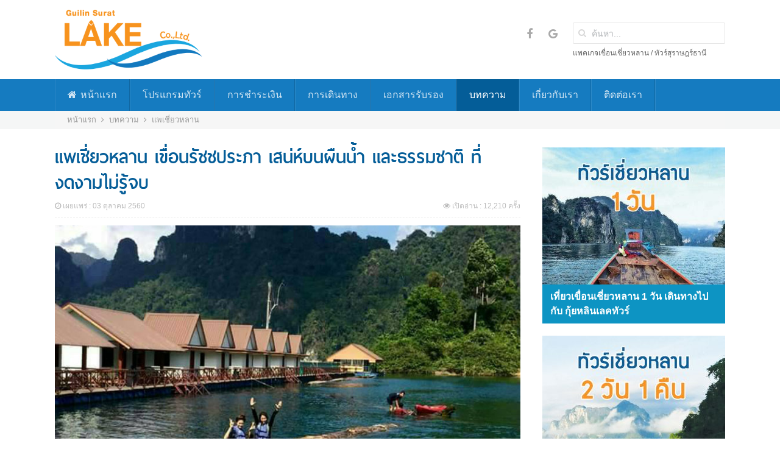

--- FILE ---
content_type: text/html; charset=UTF-8
request_url: https://www.guilinlake.com/article/%E0%B9%81%E0%B8%9E%E0%B9%80%E0%B8%8A%E0%B8%B5%E0%B9%88%E0%B8%A2%E0%B8%A7%E0%B8%AB%E0%B8%A5%E0%B8%B2%E0%B8%99/
body_size: 9404
content:
<!DOCTYPE HTML>
<html lang="th" dir="ltr"  data-config='{"twitter":0,"plusone":0,"facebook":0,"style":"guilinlake"}'>

<head>
<meta charset="UTF-8">
<meta http-equiv="X-UA-Compatible" content="IE=edge">
<meta name="viewport" content="width=device-width, initial-scale=1">
<title>แพเชี่ยวหลาน เขื่อนรัชชประภา เสน่ห์บนผืนน้ำ และธรรมชาติ ที่งดงามไม่รู้จบ - Guilin Lake</title>
<link rel="shortcut icon" href="/wp-content/themes/1belief/favicon.ico">
<link rel="apple-touch-icon-precomposed" href="/wp-content/themes/1belief/apple_touch_icon.png">

<!-- This site is optimized with the Yoast SEO plugin v4.9 - https://yoast.com/wordpress/plugins/seo/ -->
<meta name="description" content="แพเชี่ยวหลาน ตั้งอยู่บริเวณคลองโหลง เป็นแพที่พักในบริเวณอ่างเก็บน้ำเขื่อนรัชชประภา (เขื่อนเชี่ยวหลาน) จังหวัดสุราษฎร์ธานี ธรรมชาติอันบริสุทธิ์ ทิวทัศน์งดงาม"/>
<link rel="canonical" href="https://www.guilinlake.com/article/%e0%b9%81%e0%b8%9e%e0%b9%80%e0%b8%8a%e0%b8%b5%e0%b9%88%e0%b8%a2%e0%b8%a7%e0%b8%ab%e0%b8%a5%e0%b8%b2%e0%b8%99/" />
<link rel="publisher" href="https://plus.google.com/112549380742189593278"/>
<meta property="og:locale" content="th_TH" />
<meta property="og:type" content="article" />
<meta property="og:title" content="แพเชี่ยวหลาน เขื่อนรัชชประภา เสน่ห์บนผืนน้ำ และธรรมชาติ ที่งดงามไม่รู้จบ - Guilin Lake" />
<meta property="og:description" content="แพเชี่ยวหลาน ตั้งอยู่บริเวณคลองโหลง เป็นแพที่พักในบริเวณอ่างเก็บน้ำเขื่อนรัชชประภา (เขื่อนเชี่ยวหลาน) จังหวัดสุราษฎร์ธานี ธรรมชาติอันบริสุทธิ์ ทิวทัศน์งดงาม" />
<meta property="og:url" content="https://www.guilinlake.com/article/%e0%b9%81%e0%b8%9e%e0%b9%80%e0%b8%8a%e0%b8%b5%e0%b9%88%e0%b8%a2%e0%b8%a7%e0%b8%ab%e0%b8%a5%e0%b8%b2%e0%b8%99/" />
<meta property="og:site_name" content="Guilin Lake" />
<meta property="article:publisher" content="https://www.facebook.com/GuilinLakeTour/" />
<meta property="og:image" content="https://www.guilinlake.com/images/2017/10/13191020172303607149-guilinlake.jpg" />
<meta property="og:image:width" content="800" />
<meta property="og:image:height" content="600" />
<meta name="twitter:card" content="summary" />
<meta name="twitter:description" content="แพเชี่ยวหลาน ตั้งอยู่บริเวณคลองโหลง เป็นแพที่พักในบริเวณอ่างเก็บน้ำเขื่อนรัชชประภา (เขื่อนเชี่ยวหลาน) จังหวัดสุราษฎร์ธานี ธรรมชาติอันบริสุทธิ์ ทิวทัศน์งดงาม" />
<meta name="twitter:title" content="แพเชี่ยวหลาน เขื่อนรัชชประภา เสน่ห์บนผืนน้ำ และธรรมชาติ ที่งดงามไม่รู้จบ - Guilin Lake" />
<meta name="twitter:image" content="https://www.guilinlake.com/images/2017/10/13191020172303607149-guilinlake.jpg" />
<!-- / Yoast SEO plugin. -->

<link rel='dns-prefetch' href='//s.w.org' />
		<script type="text/javascript">
			window._wpemojiSettings = {"baseUrl":"https:\/\/s.w.org\/images\/core\/emoji\/2.3\/72x72\/","ext":".png","svgUrl":"https:\/\/s.w.org\/images\/core\/emoji\/2.3\/svg\/","svgExt":".svg","source":{"concatemoji":"https:\/\/www.guilinlake.com\/wp-includes\/js\/wp-emoji-release.min.js?ver=59afd58831bc37c88d500d301b108505"}};
			!function(a,b,c){function d(a){var b,c,d,e,f=String.fromCharCode;if(!k||!k.fillText)return!1;switch(k.clearRect(0,0,j.width,j.height),k.textBaseline="top",k.font="600 32px Arial",a){case"flag":return k.fillText(f(55356,56826,55356,56819),0,0),b=j.toDataURL(),k.clearRect(0,0,j.width,j.height),k.fillText(f(55356,56826,8203,55356,56819),0,0),c=j.toDataURL(),b===c&&(k.clearRect(0,0,j.width,j.height),k.fillText(f(55356,57332,56128,56423,56128,56418,56128,56421,56128,56430,56128,56423,56128,56447),0,0),b=j.toDataURL(),k.clearRect(0,0,j.width,j.height),k.fillText(f(55356,57332,8203,56128,56423,8203,56128,56418,8203,56128,56421,8203,56128,56430,8203,56128,56423,8203,56128,56447),0,0),c=j.toDataURL(),b!==c);case"emoji4":return k.fillText(f(55358,56794,8205,9794,65039),0,0),d=j.toDataURL(),k.clearRect(0,0,j.width,j.height),k.fillText(f(55358,56794,8203,9794,65039),0,0),e=j.toDataURL(),d!==e}return!1}function e(a){var c=b.createElement("script");c.src=a,c.defer=c.type="text/javascript",b.getElementsByTagName("head")[0].appendChild(c)}var f,g,h,i,j=b.createElement("canvas"),k=j.getContext&&j.getContext("2d");for(i=Array("flag","emoji4"),c.supports={everything:!0,everythingExceptFlag:!0},h=0;h<i.length;h++)c.supports[i[h]]=d(i[h]),c.supports.everything=c.supports.everything&&c.supports[i[h]],"flag"!==i[h]&&(c.supports.everythingExceptFlag=c.supports.everythingExceptFlag&&c.supports[i[h]]);c.supports.everythingExceptFlag=c.supports.everythingExceptFlag&&!c.supports.flag,c.DOMReady=!1,c.readyCallback=function(){c.DOMReady=!0},c.supports.everything||(g=function(){c.readyCallback()},b.addEventListener?(b.addEventListener("DOMContentLoaded",g,!1),a.addEventListener("load",g,!1)):(a.attachEvent("onload",g),b.attachEvent("onreadystatechange",function(){"complete"===b.readyState&&c.readyCallback()})),f=c.source||{},f.concatemoji?e(f.concatemoji):f.wpemoji&&f.twemoji&&(e(f.twemoji),e(f.wpemoji)))}(window,document,window._wpemojiSettings);
		</script>
		<style type="text/css">
img.wp-smiley,
img.emoji {
	display: inline !important;
	border: none !important;
	box-shadow: none !important;
	height: 1em !important;
	width: 1em !important;
	margin: 0 .07em !important;
	vertical-align: -0.1em !important;
	background: none !important;
	padding: 0 !important;
}
</style>
<link rel='stylesheet' id='sow-slider-slider-css'  href='https://www.guilinlake.com/wp-content/plugins/so-widgets-bundle/css/slider/slider.css?ver=1.9.1' type='text/css' media='all' />
<link rel='stylesheet' id='sow-button-base-css'  href='https://www.guilinlake.com/wp-content/plugins/so-widgets-bundle/widgets/button/css/style.css?ver=1.9.1' type='text/css' media='all' />
<link rel='stylesheet' id='sow-image-grid-css'  href='https://www.guilinlake.com/wp-content/plugins/so-widgets-bundle/widgets/image-grid/css/image-grid.css?ver=1.9.1' type='text/css' media='all' />
<link rel='stylesheet' id='wp-pagenavi-css'  href='https://www.guilinlake.com/wp-content/plugins/wp-pagenavi/pagenavi-css.css?ver=2.70' type='text/css' media='all' />
<script type='text/javascript' src='https://www.guilinlake.com/wp-includes/js/jquery/jquery.js?ver=1.12.4'></script>
<script type='text/javascript' src='https://www.guilinlake.com/wp-includes/js/jquery/jquery-migrate.min.js?ver=1.4.1'></script>
<script type='text/javascript'>
/* <![CDATA[ */
var gadwpUAEventsData = {"options":{"event_tracking":"1","event_downloads":"zip|mp3*|mpe*g|pdf|docx*|pptx*|xlsx*|rar*","event_bouncerate":0,"aff_tracking":0,"event_affiliates":"\/out\/","hash_tracking":"1","root_domain":"guilinlake.com","event_timeout":100,"event_formsubmit":1,"ga_pagescrolldepth_tracking":1}};
/* ]]> */
</script>
<script type='text/javascript' src='https://www.guilinlake.com/wp-content/plugins/google-analytics-dashboard-for-wp/front/js/tracking-analytics-events.js?ver=5.0.1'></script>
<script type='text/javascript' src='https://www.guilinlake.com/wp-content/plugins/google-analytics-dashboard-for-wp/front/js/tracking-scrolldepth.js?ver=5.0.1'></script>
<script type='text/javascript' src='https://www.guilinlake.com/wp-content/plugins/so-widgets-bundle/js/jquery.cycle.min.js?ver=1.9.1'></script>
<script type='text/javascript' src='https://www.guilinlake.com/wp-content/plugins/so-widgets-bundle/js/slider/jquery.slider.min.js?ver=1.9.1'></script>
<link rel='https://api.w.org/' href='https://www.guilinlake.com/wp-json/' />
<link rel="EditURI" type="application/rsd+xml" title="RSD" href="https://www.guilinlake.com/xmlrpc.php?rsd" />
<link rel="wlwmanifest" type="application/wlwmanifest+xml" href="https://www.guilinlake.com/wp-includes/wlwmanifest.xml" /> 

<link rel='shortlink' href='https://www.guilinlake.com/?p=632' />
<link rel="alternate" type="application/json+oembed" href="https://www.guilinlake.com/wp-json/oembed/1.0/embed?url=https%3A%2F%2Fwww.guilinlake.com%2Farticle%2F%25e0%25b9%2581%25e0%25b8%259e%25e0%25b9%2580%25e0%25b8%258a%25e0%25b8%25b5%25e0%25b9%2588%25e0%25b8%25a2%25e0%25b8%25a7%25e0%25b8%25ab%25e0%25b8%25a5%25e0%25b8%25b2%25e0%25b8%2599%2F" />
<link rel="alternate" type="text/xml+oembed" href="https://www.guilinlake.com/wp-json/oembed/1.0/embed?url=https%3A%2F%2Fwww.guilinlake.com%2Farticle%2F%25e0%25b9%2581%25e0%25b8%259e%25e0%25b9%2580%25e0%25b8%258a%25e0%25b8%25b5%25e0%25b9%2588%25e0%25b8%25a2%25e0%25b8%25a7%25e0%25b8%25ab%25e0%25b8%25a5%25e0%25b8%25b2%25e0%25b8%2599%2F&#038;format=xml" />
            <style type="text/css"></style>            <style type="text/css"></style>            <style type="text/css"></style>            <style type="text/css"></style>            <style type="text/css"></style>
		<script type="text/javascript">var ajaxurl = "https://www.guilinlake.com/wp-admin/admin-ajax.php";</script>
<!-- BEGIN GADWP v5.0.1 Universal Analytics - https://deconf.com/google-analytics-dashboard-wordpress/ -->
<script>
(function(i,s,o,g,r,a,m){i['GoogleAnalyticsObject']=r;i[r]=i[r]||function(){
	(i[r].q=i[r].q||[]).push(arguments)},i[r].l=1*new Date();a=s.createElement(o),
	m=s.getElementsByTagName(o)[0];a.async=1;a.src=g;m.parentNode.insertBefore(a,m)
})(window,document,'script','https://www.google-analytics.com/analytics.js','ga');
  ga('create', 'UA-52891268-4', 'auto');
  ga('require', 'displayfeatures');
  ga('send', 'pageview');
</script>
<!-- END GADWP Universal Analytics -->
<link rel="stylesheet" href="/wp-content/themes/1belief/styles/guilinlake/css/theme.css">
<link rel="stylesheet" href="/wp-content/themes/1belief/css/custom.css">
<script src="/wp-content/themes/1belief/warp/vendor/uikit/js/uikit.js"></script>
<script src="/wp-content/themes/1belief/warp/vendor/uikit/js/components/tooltip.js"></script>
<script src="/wp-content/themes/1belief/warp/vendor/uikit/js/components/lightbox.js"></script>
<script src="/wp-content/themes/1belief/warp/js/social.js"></script>
<script src="/wp-content/themes/1belief/js/theme.js"></script>
	<!-- Google Code for Click Contact Conversion Page
	In your html page, add the snippet and call
	goog_report_conversion when someone clicks on the
	phone number link or button. -->
	<script type="text/javascript">
	  /* <![CDATA[ */
	  goog_snippet_vars = function() {
	    var w = window;
	    w.google_conversion_id = 847312870;
	    w.google_conversion_label = "nofKCLaqx3IQ5u-DlAM";
	    w.google_remarketing_only = false;
	  }
	  // DO NOT CHANGE THE CODE BELOW.
	  goog_report_conversion = function(url) {
	    goog_snippet_vars();
	    window.google_conversion_format = "3";
	    var opt = new Object();
	    opt.onload_callback = function() {
	    if (typeof(url) != 'undefined') {
	      window.location = url;
	    }
	  }
	  var conv_handler = window['google_trackConversion'];
	  if (typeof(conv_handler) == 'function') {
	    conv_handler(opt);
	  }
	}
	/* ]]> */
	</script>
	<script type="text/javascript"
	  src="//www.googleadservices.com/pagead/conversion_async.js">
	</script>
	
			<script type="text/javascript" data-cfasync="false" src="//dsms0mj1bbhn4.cloudfront.net/assets/pub/shareaholic.js" data-shr-siteid="60c1e1ab8a351d06e6a12c2e2374191c" async="async"></script>
	</head>

<body data-rsssl=1 class="article-template-default single single-article postid-632 tm-sidebar-a-right tm-sidebars-1 tm-isblog wp-article-single">

    <div class="tm-page-bg">
		
		<div class="top-logo uk-visible-large">
 				      		<div class="tm-headerbar uk-clearfix uk-visible-large">
	
	     				        		<a class="tm-logo" href="https://www.guilinlake.com">			<div class="execphpwidget">
		<img src="https://www.guilinlake.com/images/2017/06/10390620174512680579-guilinlake.png" alt="กุ้ยหลิน สุราษฎร์เลค จำกัด (Guilin Lake)"/></div>
		</a>
	          			
	        			          		<div class="tm-search uk-float-right">
	          						<div class="execphpwidget">
		<div class="searchbox">
			<form class="uk-search top-search" action="https://www.guilinlake.com/search/" method="get" role="search">
			    <input class="uk-search-field" type="text" value="" name="q" placeholder="ค้นหา..." autocomplete="off">
			</form>
			<div class="top-slogan">
				แพคเกจเขื่อนเชี่ยวหลาน / ทัวร์สุราษฎร์ธานี
			</div>
		</div></div>
			        		</div>
	         			
	       			<div class="uk-panel widget_execphp">			<div class="execphpwidget">
		<div class="top-social">
				<a href="https://www.facebook.com/GuilinLakeTour/" rel="nofollow" target="_blank" class="uk-icon-button uk-icon-facebook"></a>
				<a href="https://plus.google.com/112549380742189593278" rel="nofollow" target="_blank" class="uk-icon-button uk-icon-google"></a>
		</div></div>
		</div>	
	  			</div>
     				</div>
		
		<div class="top-menu">
			   				<nav class="tm-navbar uk-navbar">
						
          			              		<div class="uk-visible-large">
              			<ul class="uk-navbar-nav uk-hidden-small"><li><a href="https://www.guilinlake.com/" class=""><i class="uk-icon-home"></i> หน้าแรก</a></li><li class="uk-parent" data-uk-dropdown="{'preventflip':'y'}" aria-haspopup="true" aria-expanded="false"><a href="https://www.guilinlake.com/package/" class="">โปรแกรมทัวร์</a><div class="uk-dropdown uk-dropdown-navbar uk-dropdown-width-1" style="min-width: 270px; max-width: 270px; width:270px;"><div class="uk-grid uk-dropdown-grid"><div class="uk-width-1-1"><ul class="uk-nav uk-nav-navbar"><li><a href="https://www.guilinlake.com/1-day/" class="">ทัวร์เขื่อนเชี่ยวหลาน 1 วัน</a></li><li><a href="https://www.guilinlake.com/2-days-1-night/" class="">ทัวร์เขื่อนเชี่ยวหลาน 2 วัน 1 คืน</a></li><li><a href="https://www.guilinlake.com/3-days-2-night/" class="">ทัวร์เขื่อนเชี่ยวหลาน 3 วัน 2 คืน</a></li></ul></div></div></div></li><li><a href="https://www.guilinlake.com/payment/" class="">การชำระเงิน</a></li><li><a href="https://www.guilinlake.com/transport/" class="">การเดินทาง</a></li><li><a href="https://www.guilinlake.com/certificate/" class="">เอกสารรับรอง</a></li><li class="uk-active"><a href="https://www.guilinlake.com/article/" class="">บทความ</a></li><li><a href="https://www.guilinlake.com/about/" class="">เกี่ยวกับเรา</a></li><li><a href="https://www.guilinlake.com/contact/" class="">ติดต่อเรา</a></li></ul>             		</div>
               								
            		               		<a href="#offcanvas" class="uk-navbar-toggle uk-hidden-large" data-uk-offcanvas></a>
               		
              		                 	<div class="uk-navbar-content uk-navbar-center logo-small uk-hidden-large"><a class="tm-logo-small" href="https://www.guilinlake.com">			<div class="execphpwidget">
		<img src="https://www.guilinlake.com/images/2017/06/10390620174512680579-guilinlake.png" alt="กุ้ยหลิน สุราษฎร์เลค จำกัด (Guilin Lake)"/></div>
		</a></div>
              		
          		</nav>
        			</div>
		
		<div class="top-breadcrumb">
       		         		<div class="breadcrumbs" vocab="https://schema.org/" typeof="BreadcrumbList"><!-- Breadcrumb NavXT 5.7.0 -->
<span property="itemListElement" typeof="ListItem"><a property="item" typeof="WebPage" title="หน้าแรก" href="https://www.guilinlake.com" class="home"><span property="name">หน้าแรก</span></a><meta property="position" content="1"></span> <i class="uk-icon-angle-right pkt-bread"></i> <span property="itemListElement" typeof="ListItem"><a property="item" typeof="WebPage" title="Go to บทความ." href="https://www.guilinlake.com/article/" class="post post-article-archive"><span property="name">บทความ</span></a><meta property="position" content="2"></span> <i class="uk-icon-angle-right pkt-bread"></i> <span property="itemListElement" typeof="ListItem"><a property="item" typeof="WebPage" title="Go to แพเชี่ยวหลาน." href="https://www.guilinlake.com/article/%e0%b9%81%e0%b8%9e%e0%b9%80%e0%b8%8a%e0%b8%b5%e0%b9%88%e0%b8%a2%e0%b8%a7%e0%b8%ab%e0%b8%a5%e0%b8%b2%e0%b8%99/" class="post post-article current-item"><span property="name">แพเชี่ยวหลาน</span></a><meta property="position" content="3"></span></div>         			</div>
		
        <div class="uk-container uk-container-center">

            <div class="tm-container">

                
                
                
                                <div class="tm-middle uk-grid" data-uk-grid-match>

                                        <div class="tm-main uk-width-large-7-10">

                        
                                                <main class="tm-content">

                            		
	    <article class="uk-article single-article-1">
			<h1 class="pkt-font-bold single-content-h1">แพเชี่ยวหลาน เขื่อนรัชชประภา เสน่ห์บนผืนน้ำ และธรรมชาติ ที่งดงามไม่รู้จบ</h1>
			
			<div class="single-article-meta">
				<div class="uk-grid uk-grid-small">
					<div class="uk-width-1-1 uk-width-medium-1-2">
						<i class="uk-icon-clock-o"></i> เผยแพร่ : 03 ตุลาคม 2560					</div>
					<div class="uk-width-1-1 uk-width-medium-1-2">
						<div class="single-article-meta--views">
							<i class="uk-icon-eye"></i> เปิดอ่าน : 12,210 ครั้ง
						</div>
					</div>
				</div>
				
			</div>
			
							<figure class="single-cover">
					<img src="https://www.guilinlake.com/images/2017/10/13191020172303607149-guilinlake.jpg" alt="แพเชี่ยวหลาน เขื่อนรัชชประภา เสน่ห์บนผืนน้ำ และธรรมชาติ ที่งดงามไม่รู้จบ">				</figure>
						<div class="single-content">
				<p>แพเชี่ยวหลาน ตั้งอยู่บริเวณคลองโหลง เป็นแพที่พักในบริเวณอ่างเก็บน้ำเขื่อนรัชชประภา (เขื่อนเชี่ยวหลาน) จังหวัดสุราษฎร์ธานี ล้อมรอบไปด้วยธรรมชาติอันบริสุทธิ์กับผืนน้ำจืดสีเขียวมรกต ทิวทัศน์งดงาม บรรยากาศสวยงาม โดยเฉพาะในช่วงยามค่ำคืนจนถึงรุ่งเช้า จะเห็นดวงดาวสวยสว่างระยิบระยับบนท้องฟ้า สะท้อนลงบนผืนน้ำขนาดใหญ่ ทำให้เกิดภาพที่สวยงามยิ่งนัก และที่แพเชี่ยวหลานยังมีกิจกรรมให้ทำหลายอย่างเช่น ที่กระโดดน้ำ เรือคายัก และคาราโอเกะ ซึ่งจัดเป็นแพที่พักที่เหมาะกับ<a href="https://www.guilinlake.com/2-days-1-night/">ลูกค้าที่ต้องการมาพักแบบ 2 วัน 1 คืน</a> มาเป็นหมู่คณะและครอบครัว ด้วยห้องพักกว้างขวาง มีห้องน้ำในตัว และค่อนข้างมีความเป็นส่วนตัวมาก</p>
<h2>สิ่งอำนวยความสะดวก</h2>
<ul>
	<li><strong>ห้องน้ำ:</strong> มีห้องน้ำในตัว</li>
	<li><strong>ประเภทห้องพัก:</strong> มีพัดลมติดเพดาน และมีสัญญาณ AIS</li>
	<li><strong>บริการพิเศษ:</strong> มีเรือคายักให้บริการฟรีสำหรับผู้เข้าพัก</li>
</ul>
<h2><strong>รายละเอียดกิจกรรม</strong></h2>
<ul>
	<li><a href="https://www.guilinlake.com/article/%E0%B9%80%E0%B8%82%E0%B8%B7%E0%B9%88%E0%B8%AD%E0%B8%99%E0%B9%80%E0%B8%8A%E0%B8%B5%E0%B9%88%E0%B8%A2%E0%B8%A7%E0%B8%AB%E0%B8%A5%E0%B8%B2%E0%B8%99/"><strong>เขาสามเกลอ (กุ้ยหลินเมืองไทย)</strong></a> เอกลักษณ์ของเขื่อนรัชชประภา เป็นภูเขาหินปูน 3 ลูก ตั้งตระหง่านเด่นชัดอยู่กลางผืนน้ำสีเขียวอมฟ้า จากคำบอกเล่าของไกด์ท้องถิ่น ก่อนหน้าที่เขื่อนรัชชประภาจะถูกสร้างขึ้นมา บริเวณใต้น้ำแถบนี้ เคยเป็นวัดกับสุสานมาก่อน</li>
	<li><strong>วังปลา ณ แพนางไพร</strong> เป็นบริเวณที่มีปลาตะเพียนหางแดงเยอะที่สุด ซึ่งปลาตะเพียนหางแดงเป็นปลาน้ำจืดที่หากินเองตามธรรมชาติ และอยู่กันเป็นฝูงใหญ่</li>
	<li><strong>เดินป่าศึกษาพรรณไม้หายากและสัตว์ป่าหลายชนิด</strong> ในเขตรักษาพันธุ์สัตว์ป่าคลองแสง จังหวัดสุราษฎร์ธานี ป่าดิบชื้นผืนใหญ่ อุดมไปด้วยพืชพรรณมากมายหลายชนิด และเป็นแหล่งที่อยู่อาศัยของสัตว์ป่านานาชนิด ระยะทางเดินป่าประมาณ 1.5 กิโลเมตร หากโชคดีจะได้เจอกับนกเงือกขนาดใหญ่หายาก หน้าตาประหลาด</li>
	<li><strong>ทะเลใน 500 </strong><strong>ไร่</strong> เป็นจุดที่ไม่เชื่อมต่อกับผืนน้ำจุดอื่น ถ้าจะเข้ามาต้องเดินข้ามเขาเท่านั้น ซึ่งน้ำที่เข้ามาสู่จุดนี้จะลอดถ้ำใต้เขาเข้ามา ทำให้เกิดทะเลสาบอีกผืนที่มีชื่อว่า ทะเลใน 500 ไร่ เป็นที่ตั้งของถ้ำชื่อดังในเขื่อนรัชชประภาคือ ถ้ำปะการัง  </li>
	<li><a href="https://www.guilinlake.com/article/%e0%b8%96%e0%b9%89%e0%b8%b3%e0%b8%9b%e0%b8%b0%e0%b8%81%e0%b8%b2%e0%b8%a3%e0%b8%b1%e0%b8%87/"><strong>ถ้ำปะการัง</strong></a> เป็นแหล่งท่องเที่ยวลักษณะแบบเดียวกับถ้ำทะลุหรือถ้ำน้ำลอด ภายในถ้ำมีหินงอกหินย้อยแตกหน่อเล็ก ๆ คล้ายคลึงกับปะการังในทะเล ดูสวยงามแปลกตาให้ความรู้สึกราวกับอยู่โลกใต้ทะเล สภาพภายในถ้ำสมบูรณ์และสะอาด ไม่มีกลิ่นสาบของขี้ค้างคาว</li>
</ul>
<h2>บริการรถตู้รับส่ง</h2>
<p>บริการติดต่อรถตู้สาธารณะสำหรับนักท่องเที่ยว โดยสามารถเลือกต้นทางได้จากสถานที่สำคัญ เช่น ตลาดสดเกษตร 2 , สนามบินสุราษฎร์ธานี , สถานีขนส่งสุราษฎร์ธานี และปากทางเข้าเขื่อนรัชชประภา โดยพาท่านมาส่งถึงที่บริเวณท่าเรือเทศบาลเขื่อนรัชชประภา</p>			</div>
			
							<div class="single-youtube">
					<iframe height="350" src="https://www.youtube.com/embed/mrfqq9w-6eU?rel=0&amp;showinfo=0" frameborder="0" allow="autoplay; encrypted-media" allowfullscreen style="width:100%;"></iframe>
				</div>
						
							<div class="single-gallery">
					<h2><i class="uk-icon-image"></i> รูปภาพแพเชี่ยวหลาน</h2>
											<div class="single-gallery--img">
							<img src="https://www.guilinlake.com/images/2017/10/06190320183914042208-guilinlake.jpg" alt="แพเชี่ยวหลาน" title="แพเชี่ยวหลาน">
						</div>
											<div class="single-gallery--img">
							<img src="https://www.guilinlake.com/images/2017/10/06190320183614111841-guilinlake.jpg" alt="แพเชี่ยวหลาน" title="แพเชี่ยวหลาน">
						</div>
											<div class="single-gallery--img">
							<img src="https://www.guilinlake.com/images/2017/10/06190320182714412567-guilinlake.jpg" alt="แพเชี่ยวหลาน" title="แพเชี่ยวหลาน">
						</div>
											<div class="single-gallery--img">
							<img src="https://www.guilinlake.com/images/2017/10/06190320183314401602-guilinlake.jpg" alt="แพเชี่ยวหลาน" title="แพเชี่ยวหลาน">
						</div>
											<div class="single-gallery--img">
							<img src="https://www.guilinlake.com/images/2017/10/06190320183014561037-guilinlake.jpg" alt="แพเชี่ยวหลาน" title="แพเชี่ยวหลาน">
						</div>
									</div>
						
							<div class="single-website">
					<div>
						<i class="uk-icon-link"></i> Website: <a href="https://www.facebook.com/chiewlarnraft/" target="_blank" rel="nofollow">www.facebook.com/chiewlarnraft/</a>
					</div>
				</div>
				    </article>
	    
		<div class="pkt-center pkt-mtop" style="margin-bottom: 30px; margin-top: 20px;">
			<div class='shareaholic-canvas' data-app='share_buttons' data-app-id='27346913'></div>
		</div>

		<div class="article-footer">
			<div class="uk-grid">
						<div class="uk-width-1-1 uk-width-medium-1-3">
							
		<article class="article-footer-box">
			<div class="article-footer--left">
				<a href="https://www.guilinlake.com/article/%e0%b9%81%e0%b8%9e%e0%b8%99%e0%b8%b2%e0%b8%87%e0%b9%84%e0%b8%9e%e0%b8%a3/">
					<figure>
						<img src="https://www.guilinlake.com/images/2017/10/13231020174303448033-guilinlake-300x225.jpg" alt="แพนางไพร เขื่อนเชี่ยวหลาน แพสวย เงียบสงบ ท่ามกลางบรรยากาศธรรมชาติ" title="แพนางไพร เขื่อนเชี่ยวหลาน แพสวย เงียบสงบ ท่ามกลางบรรยากาศธรรมชาติ">
					</figure>
				</a>
			</div>
			<div class="article-footer--right">
				<a href="https://www.guilinlake.com/article/%e0%b9%81%e0%b8%9e%e0%b8%99%e0%b8%b2%e0%b8%87%e0%b9%84%e0%b8%9e%e0%b8%a3/">
					<h3>
						แพนางไพร เขื่อนเชี่ยวหลาน แพสวย เงียบสงบ ท่ามกลางบรรยากาศธรรมชาติ
					</h3>
				</a>
			</div>
		</article>
						</div>
						<div class="uk-width-1-1 uk-width-medium-1-3">
							
		<article class="article-footer-box">
			<div class="article-footer--left">
				<a href="https://www.guilinlake.com/article/%e0%b8%9a%e0%b8%b1%e0%b8%a7%e0%b8%9c%e0%b8%b8%e0%b8%94/">
					<figure>
						<img src="https://www.guilinlake.com/images/2017/10/13141020175503942433-guilinlake-300x225.jpg" alt="บัวผุด บัวสวรรค์ บัวตูม ดอกไม้ประจำจังหวัดสุราษฎร์ธานี ดอกไม้อัศจรรย์ หาชมได้ยาก" title="บัวผุด บัวสวรรค์ บัวตูม ดอกไม้ประจำจังหวัดสุราษฎร์ธานี ดอกไม้อัศจรรย์ หาชมได้ยาก">
					</figure>
				</a>
			</div>
			<div class="article-footer--right">
				<a href="https://www.guilinlake.com/article/%e0%b8%9a%e0%b8%b1%e0%b8%a7%e0%b8%9c%e0%b8%b8%e0%b8%94/">
					<h3>
						บัวผุด บัวสวรรค์ บัวตูม ดอกไม้ประจำจังหวัดสุราษฎร์ธานี ดอกไม้อัศจรรย์ หาชมได้ยาก
					</h3>
				</a>
			</div>
		</article>
						</div>
						<div class="uk-width-1-1 uk-width-medium-1-3">
							
		<article class="article-footer-box">
			<div class="article-footer--left">
				<a href="https://www.guilinlake.com/article/%e0%b8%96%e0%b9%89%e0%b8%b3%e0%b8%9b%e0%b8%b0%e0%b8%81%e0%b8%b2%e0%b8%a3%e0%b8%b1%e0%b8%87/">
					<figure>
						<img src="https://www.guilinlake.com/images/2017/10/13121020171203995875-guilinlake-300x225.jpg" alt="ถ้ำปะการัง เขื่อนเชี่ยวหลาน ความงามแปลกตา หินงอกหินย้อยกลางธรรมชาติ" title="ถ้ำปะการัง เขื่อนเชี่ยวหลาน ความงามแปลกตา หินงอกหินย้อยกลางธรรมชาติ">
					</figure>
				</a>
			</div>
			<div class="article-footer--right">
				<a href="https://www.guilinlake.com/article/%e0%b8%96%e0%b9%89%e0%b8%b3%e0%b8%9b%e0%b8%b0%e0%b8%81%e0%b8%b2%e0%b8%a3%e0%b8%b1%e0%b8%87/">
					<h3>
						ถ้ำปะการัง เขื่อนเชี่ยวหลาน ความงามแปลกตา หินงอกหินย้อยกลางธรรมชาติ
					</h3>
				</a>
			</div>
		</article>
						</div>
			</div>
		</div>
                        </main>
                        
                        
                    </div>
                    
                                                                                                    <aside class="tm-sidebar-a uk-width-large-3-10"><div class="uk-panel uk-panel-box widget_execphp">			<div class="execphpwidget">
			<div class="side-service">
					<div class="side-service-box">
						<a class="side-service-box--link" href="https://www.guilinlake.com/1-day/" title="เที่ยวเขื่อนเชี่ยวหลาน 1 วัน">
							<img src="https://www.guilinlake.com/images/2017/06/10400620175912214232-guilinlake-300x225.jpg" alt="เที่ยวเขื่อนเชี่ยวหลาน 1 วัน">
						</a>
						<h2>
							<a class="dot-dot-dot" href="https://www.guilinlake.com/1-day/" title="เที่ยวเขื่อนเชี่ยวหลาน 1 วัน">
								เที่ยวเขื่อนเชี่ยวหลาน 1 วัน เดินทางไปกับ กุ้ยหลินเลคทัวร์
							</a>
						</h2>
					</div>
					<div class="side-service-box">
						<a class="side-service-box--link" href="https://www.guilinlake.com/2-days-1-night/" title="ทัวร์เขื่อนเชี่ยวหลาน 2 วัน 1 คืน">
							<img src="https://www.guilinlake.com/images/2017/06/10410620171512336438-guilinlake-300x225.jpg" alt="ทัวร์เขื่อนเชี่ยวหลาน 2 วัน 1 คืน">
						</a>
						<h2>
							<a class="dot-dot-dot" href="https://www.guilinlake.com/2-days-1-night/" title="ทัวร์เขื่อนเชี่ยวหลาน 2 วัน 1 คืน">
								ทัวร์เขื่อนเชี่ยวหลาน 2 วัน 1 คืน เดินทางไปกับ กุ้ยหลินเลคทัวร์
							</a>
						</h2>
					</div>
					<div class="side-service-box">
						<a class="side-service-box--link" href="https://www.guilinlake.com/3-days-2-night/" title="ทัวร์เขื่อนเชี่ยวหลาน 3 วัน 2 คืน">
							<img src="https://www.guilinlake.com/images/2017/06/10410620173412396597-guilinlake-300x225.jpg" alt="ทัวร์เขื่อนเชี่ยวหลาน 3 วัน 2 คืน">
						</a>
						<h2>
							<a class="dot-dot-dot" href="https://www.guilinlake.com/3-days-2-night/" title="ทัวร์เขื่อนเชี่ยวหลาน 3 วัน 2 คืน">
								ทัวร์เขื่อนเชี่ยวหลาน 3 วัน 2 คืน เดินทางไปกับ กุ้ยหลินเลคทัวร์
							</a>
						</h2>
					</div>
			</div></div>
		</div>
<div class="uk-panel uk-panel-box widget_execphp">			<div class="execphpwidget">
		<div style="margin: 0 auto; text-align: center;">
			<iframe src="https://www.facebook.com/plugins/page.php?href=https://www.facebook.com/GuilinLakeTour/&tabs=message&width=300&height=214&small_header=false&adapt_container_width=true&hide_cover=false&show_facepile=true&appId=469743893169934" height="214" style="border:none;overflow:hidden;width:auto;"></iframe>
		</div></div>
		</div></aside>
                                        
                </div>
                
                
                
            </div>

        </div>
		
		<div class="bottom-menu">
												<div class="bottom-menubox">
						<section class="tm-bottom-c uk-grid" data-uk-grid-match="{target:'> div > .uk-panel'}">
<div class="uk-width-1-1 uk-width-large-1-3"><div class=" widget_execphp">			<div class="execphpwidget">
		<div class="bottom-left">
			<h3>เกี่ยวกับเรา</h3>
			<img src="https://www.guilinlake.com/images/2017/06/10390620175612133548-guilinlake-180x180.png" class="bottom-left-logo" alt="กุ้ยหลิน สุราษฎร์เลค จำกัด">
			<div class="bottom-left-text">
				กุ้ยหลินเลคทัวร์ ทัวร์สุราษฎร์ธานี เที่ยวเขื่อนเชี่ยวหลาน ทัวร์เขื่อนรัชชประภา ท่องเที่ยวเชิงอนุรักษ์ บริการรถรับส่ง ชมความสวยงามของธรรมชาติอย่างใกล้ชิด
			</div>
		</div></div>
		</div></div>

<div class="uk-width-1-1 uk-width-large-1-3"><div class=" widget_execphp">			<div class="execphpwidget">
		<div class="bottom-middle">
			<h3>ติดต่อเรา</h3>
			<div class="bottom-middle-phone">
				<i class="uk-icon-phone"></i> <a href="tel:0625696547" rel="nofollow" target="_blank">062-569-6547</a>, <a href="tel:0986915328" rel="nofollow" target="_blank">098-691-5328</a>
			</div>
			<div class="bottom-middle-email">
				<i class="uk-icon-envelope"></i> <a href="mailto:Guilin.Lake@gmail.com" onclick="goog_report_conversion();" rel="nofollow" target="_blank">Guilin.Lake@gmail.com</a>
			</div>
			<div class="bottom-middle-line">
				<i class="uk-icon-comment"></i> Line ID: <a href="https://line.me/ti/p/%40guilinlake" rel="nofollow" target="_blank"><span>@GUILINLAKE</span></a>
			</div>
		</div></div>
		</div></div>

<div class="uk-width-1-1 uk-width-large-1-3"><div class=" widget_execphp">			<div class="execphpwidget">
		<div class="bottom-right">
			<h3>สิ่งน่าสนใจ</h3>
				<a href="https://www.guilinlake.com/" title="กุ้ยหลินเลคทัวร์">กุ้ยหลินเลคทัวร์</a>
				<a href="https://www.guilinlake.com/1-day/" title="เที่ยวเขื่อนเชี่ยวหลาน 1 วัน">เที่ยวเขื่อนเชี่ยวหลาน 1 วัน</a>
				<a href="https://www.guilinlake.com/article/%e0%b9%80%e0%b8%82%e0%b8%b7%e0%b9%88%e0%b8%ad%e0%b8%99%e0%b9%80%e0%b8%8a%e0%b8%b5%e0%b9%88%e0%b8%a2%e0%b8%a7%e0%b8%ab%e0%b8%a5%e0%b8%b2%e0%b8%99/" title="เขื่อนเชี่ยวหลาน">เขื่อนเชี่ยวหลาน</a>
				<a href="https://www.guilinlake.com/2-days-1-night/" title="ทัวร์เขื่อนเชี่ยวหลาน 2 วัน 1 คืน">ทัวร์เขื่อนเชี่ยวหลาน 2 วัน 1 คืน</a>
				<a href="https://www.guilinlake.com/3-days-2-night/" title="ทัวร์เขื่อนเชี่ยวหลาน 3 วัน 2 คืน">ทัวร์เขื่อนเชี่ยวหลาน 3 วัน 2 คืน</a>
				<a href="https://www.guilinlake.com/" title="ทัวร์เขื่อนเชี่ยวหลาน">ทัวร์เขื่อนเชี่ยวหลาน</a>
				<a href="https://www.guilinlake.com/" title="เที่ยวเขื่อนเชี่ยวหลาน">เที่ยวเขื่อนเชี่ยวหลาน</a>
				<a href="https://www.guilinlake.com/article/%e0%b8%aa%e0%b8%b8%e0%b8%a3%e0%b8%b2%e0%b8%a9%e0%b8%8e%e0%b8%a3%e0%b9%8c%e0%b8%98%e0%b8%b2%e0%b8%99%e0%b8%b5/" title="สุราษฎร์ธานี">สุราษฎร์ธานี</a>
		</div></div>
		</div></div>
</section>
					</div>
									</div>
		
		<div class="footer-menu">
							<footer class="tm-footer">
	
	  					      			<a class="tm-totop-scroller uk-hidden-small" data-uk-smooth-scroll href="#"></a>
	      				
	          		<div class="uk-panel widget_execphp">			<div class="execphpwidget">
		<div class="auto-footer">
			Copyright © 2026 Guilin Lake | All rights reserved.
		</div></div>
		</div>	          		<a class="tm-totop-scroller uk-hidden-large" data-uk-smooth-scroll href="#"></a>
	
	     		</footer>
	   				</div>
    </div>

    <script type='text/javascript' src='https://www.guilinlake.com/wp-content/plugins/so-widgets-bundle/js/lib/imagesloaded.pkgd.min.js?ver=3.2.0'></script>
<script type='text/javascript' src='https://www.guilinlake.com/wp-content/plugins/so-widgets-bundle/widgets/image-grid/js/image-grid.min.js?ver=1.9.1'></script>
<script type='text/javascript' src='https://www.guilinlake.com/wp-includes/js/wp-embed.min.js?ver=59afd58831bc37c88d500d301b108505'></script>
<script type='text/javascript' src='https://www.guilinlake.com/wp-content/plugins/wp-pkt/dot-dot-dot/jquery.dotdotdot.min.js?ver=59afd58831bc37c88d500d301b108505'></script>
<script type='text/javascript' src='https://www.guilinlake.com/wp-content/plugins/wp-pkt/pkt-script.js?ver=59afd58831bc37c88d500d301b108505'></script>
<script type='text/javascript' src='https://www.guilinlake.com/wp-content/plugins/wp-pkt/jquery-placeholder-master/jquery.placeholder.js?ver=59afd58831bc37c88d500d301b108505'></script>
<script type='text/javascript' src='https://www.guilinlake.com/wp-content/plugins/wp-pkt/pkt-contact.js?ver=59afd58831bc37c88d500d301b108505'></script>

        <div id="offcanvas" class="uk-offcanvas">
        <div class="uk-offcanvas-bar uk-offcanvas-bar-flip"><div class="uk-panel widget_execphp">			<div class="execphpwidget">
		<div class="searchbox">
			<form class="uk-search top-search" action="https://www.guilinlake.com/search/" method="get" role="search">
			    <input class="uk-search-field" type="text" value="" name="q" placeholder="ค้นหา..." autocomplete="off">
			</form>
			<div class="top-slogan">
				แพคเกจเขื่อนเชี่ยวหลาน / ทัวร์สุราษฎร์ธานี
			</div>
		</div></div>
		</div>
<ul class="uk-nav uk-nav-offcanvas"><li><a href="https://www.guilinlake.com/" class=""><i class="uk-icon-home"></i> หน้าแรก</a></li><li class="uk-parent"><a href="https://www.guilinlake.com/package/" class="">โปรแกรมทัวร์</a><ul class="uk-nav-sub"><li><a href="https://www.guilinlake.com/1-day/" class="">ทัวร์เขื่อนเชี่ยวหลาน 1 วัน</a></li><li><a href="https://www.guilinlake.com/2-days-1-night/" class="">ทัวร์เขื่อนเชี่ยวหลาน 2 วัน 1 คืน</a></li><li><a href="https://www.guilinlake.com/3-days-2-night/" class="">ทัวร์เขื่อนเชี่ยวหลาน 3 วัน 2 คืน</a></li></ul></li><li><a href="https://www.guilinlake.com/payment/" class="">การชำระเงิน</a></li><li><a href="https://www.guilinlake.com/transport/" class="">การเดินทาง</a></li><li><a href="https://www.guilinlake.com/certificate/" class="">เอกสารรับรอง</a></li><li class="uk-active"><a href="https://www.guilinlake.com/article/" class="">บทความ</a></li><li><a href="https://www.guilinlake.com/about/" class="">เกี่ยวกับเรา</a></li><li><a href="https://www.guilinlake.com/contact/" class="">ติดต่อเรา</a></li></ul></div>
    </div>
    
	<script type="text/javascript">
	/* <![CDATA[ */
	var google_conversion_id = 847312870;
	var google_custom_params = window.google_tag_params;
	var google_remarketing_only = true;
	/* ]]> */
	</script>
	<script type="text/javascript" src="//www.googleadservices.com/pagead/conversion.js">
	</script>
	<noscript>
	<div style="display:inline;">
	<img height="1" width="1" style="border-style:none;" alt="" src="//googleads.g.doubleclick.net/pagead/viewthroughconversion/847312870/?guid=ON&amp;script=0"/>
	</div>
	</noscript>
</body>
</html>

--- FILE ---
content_type: text/css
request_url: https://www.guilinlake.com/wp-content/themes/1belief/styles/guilinlake/css/theme.css
body_size: 1313
content:
/*
COLOR
#10637F     DARKER
#1183AB     DARK
#045d98     MAIN
#16A4D5     SECOND
#045d98     LINK
#000000     LINK HOVER
*/

/* Header */

h1,
h2,
h3,
h4,
h5,
h6 {
    color: #157bc0;
}

.top-logo{
	background: #FFF;
}

.top-menu{
    background: #157bc0;
}

.top-social a{
    color: #AAA;
}

a,
.uk-link {
    color: #157bc0;
    text-decoration: none;
    cursor: pointer;
}

a:hover,
.uk-link:hover {
    color: #045d98;
    text-decoration: underline;
}

.uk-navbar-nav > li.uk-active > a {
    background-color: #045d98;
    color: #ffffff;
    background-origin: border-box;
}

::-moz-selection {
    background: #157bc0;
    color: #ffffff;
    text-shadow: none;
}

::selection {
    background: #157bc0;
    color: #ffffff;
    text-shadow: none;
}

@media (min-width: 0px) {
    .uk-navbar {
        background: #FFF;
        color: rgba(255, 255, 255, 0.5);
        box-shadow: inset 0 -1px 0 rgba(0, 0, 0, 0);
        border-bottom: 1px solid #EEE;
    }
}

@media (min-width: 970px) {
    .uk-navbar {
        background: #157bc0;
        color: rgba(255, 255, 255, 0.5);
        border-bottom: 0;
    }
}

/* Breadcrumb */

.top-breadcrumb{
    background: #F5F6F6;
}

.breadcrumbs{
    color: #999;
    background: #f6f6f6;
}

.breadcrumbs i{
    color: #999;
}

.breadcrumbs a{
    color: #999;
}

.breadcrumbs a:hover,
.breadcrumbs a:hover i{
    text-decoration: none;
    color: #666 !important;
}

/* Footer */

.footer-menu{
    background: #1a1717;
}

.footer-menu a{
    color: #666 !important;
}

.footer-menu a:hover{
	color: #999 !important;
}

/* Archived Article */

@media (min-width: 0px) {
    .archive-article h2{
        color: #157bc0;
    }
    
    .archive-article--right a:hover,
    .archive-article--right a:hover h2{
        text-decoration: none;
        color: #045d98;
    }
}

.archive-article-h1{
    line-height: 1.5em;
    color: #444;
}

/* Page Navi */

.wp-pagenavi .nextpostslink{
    background: #157bc0;
}

.wp-pagenavi .nextpostslink:hover{
    background: #045d98;
}

.wp-pagenavi a{
    color: #045d98 !important;
}

.m-nav-prev{
    color: #666;
    background: #DDD;
}

.m-nav-next{
    color: #FFF;
    background: #0bc9eb;
}

/* Article */

.single-content-h1{
    color: #045d98;
}

.article-footer--right h3{
	color: #157bc0;
}

.article-footer-box:hover h3,
.article-footer-box:hover a h3,
.article-footer--right a:hover{
    color: #045d98 !important;
    text-decoration: none;
}

/* FAQs */

.page-faq-box--title{
    background: #0bc9eb;
    color: #FFF;
}

/* Side Recents */

@media (min-width: 0px) {
    .side-recent--box{
        margin-bottom: 15px;
    }
}

@media (min-width: 970px) {
    .side-recent--box{
        margin-bottom: 15px;
    }
}

.side-recent h2{
    text-align: center;
    font-weight: bold;
    margin-top: 20px;
}

.side-recent--box h3{
    margin-top: 0;
    padding: 7px 10px 9px 10px;
    background: #0bc9eb;
    color: #FFF;
    margin-bottom: 0;
}

.side-recent--box a:hover{
    text-decoration: none;
}

.side-recent--box a:hover h3{
    color: #FFF;
    background: #0cbbda;
}

.side-recent--box img{
	width: 100%;
}

/* Loop 1 */

.loop1{
	background: #0bc9eb;
}

.loop1 h2,
.loop1 h2 a{
	color: #FFF;
}

.loop1 h2:hover,
.loop1 h2 a:hover{
    text-shadow: 1px 1px 0px rgba(0, 0, 0, 0.33);
}

/* Headline 4 */

.headline4 .so-widget-sow-headline .sow-headline-container h3.sow-headline{
    color: #f7931e;
}

/* Contact 1 */

.contact1,
.contact1 .so-widget-sow-contact-form form{
    background: #1279bf;
    color: #FFF;
}

.contact1 .so-widget-sow-contact-form h3{
    color: #FFF;
    background: #045d98;
}

/* Side Service */

.side-service-box h2 a{
    color: #FFF;
    background: #0D94C3;
}

.side-service-box:hover h2 a{
    text-decoration: none;
    background: #0a8ab7;
}

@media (min-width: 0px) {
    .no-mobile {
        display: none;
    }
    
	.no-desktop {
        display: block;
    }
}
@media (min-width: 768px) {
    .no-mobile {
        display: block;
    }
    
	.no-desktop {
        display: none;
    }
}
@media (min-width: 970px) {
    .no-mobile {
        display: block;
    }
    
	.no-desktop {
        display: none;
    }
}

.hoverzoom{
	transition: transform .2s;
}

.hoverzoom:hover{
	transform: scale(1.01);
	transition: transform .2s;
	opacity: 0.9;
}






--- FILE ---
content_type: text/css
request_url: https://www.guilinlake.com/wp-content/themes/1belief/css/custom.css
body_size: 60961
content:
/* ========================================================================
   Component: Base
 ========================================================================== */
/*
 * 1. Normalizes default `font-family` and sets `font-size` here to support `rem` units
 * 2. Prevents iOS text size adjust after orientation change, without disabling user zoom
 * 3. Style

@media (min-width: 0px) {
    
}

@media (min-width: 768px) {

}

@media (min-width: 970px) {
    
}

*/

html {
    font: 300 16px / 1.5em Tahoma, Geneva, sans-serif;
    -webkit-text-size-adjust: 100%;
    -ms-text-size-adjust: 100%;
    background: #FFF;
    color: #515456;
}

@font-face{
    font-family: "ThaiSansNeue";
    src: url("pkt-font/ThaiSansNeue-Regular.eot");
    src: url("pkt-font/ThaiSansNeue-Regular.eot?") format("embedded-opentype"), 
         url("pkt-font/ThaiSansNeue-Regular.ttf") format("truetype"), 
         url("pkt-font/ThaiSansNeue-Regular.svg#svgFontName") format("svg");
    font-weight: normal;
    font-style: normal;
}

@font-face{
    font-family: "ThaiSansNeueBold";
    src: url("pkt-font/ThaiSansNeue-Bold.eot");
    src: url("pkt-font/ThaiSansNeue-Bold.eot?") format("embedded-opentype"), 
         url("pkt-font/ThaiSansNeue-Bold.ttf") format("truetype"), 
         url("pkt-font/ThaiSansNeue-Bold.svg#svgFontName") format("svg");
    font-weight: bold;
}

.pkt-font{
    font-family: ThaiSansNeue, sans-serif !important;
    line-height: 1.5em;
}

.pkt-font-bold{
    font-family: ThaiSansNeueBold, sans-serif !important;
    line-height: 1.5em;
}

/*
 * Removes default margin.
 */

@media (min-width: 0px) {
    body{
        padding-top: 56px;
        overflow: hidden;
    }
}

@media (min-width: 768px) {

}

@media (min-width: 960px) {
    body{
        padding-top: 0;
    }
}

body {
    margin: 0;
}

/* Links
 ========================================================================== */
/*
 * Remove the gray background color from active links in IE 10.
 */

a {
    background: transparent;
}

/*
 * Improves readability when focused and also mouse hovered in all browsers.
 */

a:active,
a:hover {
    outline: 0;
}

/*
 * Style
 */

/* Text-level semantics
 ========================================================================== */
/*
 * Addresses styling not present in Chrome, Safari, Opera and IE 8/9/10.
 */

abbr[title] {
    border-bottom: 1px dotted;
}

/*
 * Addresses style set to `bolder` in Firefox
 */

b,
strong {
    font-weight: bold;
}

/*
 * 1. Address odd `em`-unit font size rendering in all browsers.
 * 2. Consolas has a better baseline in running text compared to `Courier`
 */

:not(pre) > code,
:not(pre) > kbd,
:not(pre) > samp {
    /* 1 */
    
    font-size: 12px;
    /* 2 */
    
    font-family: Consolas, monospace, serif;
    /* 3 */
    
    color: #7a769a;
    white-space: nowrap;
    padding: 0 4px;
    border: 1px solid rgba(0, 0, 0, 0.07);
    border-radius: 2px;
    background: #f7f7f7;
}

/*
 * Emphasize
 */

em {
    color: #ac6b66;
}

/*
 * Insert
 */

ins {
    background: #f3f2e6;
    color: #5c5a4c;
    text-decoration: none;
}

/*
 * Mark
 * Note: Addresses styling not present in IE 8/9.
 */

mark {
    background: #f3f2e6;
    color: #5c5a4c;
}

/*
 * Quote
 */

q {
    font-style: italic;
}

/*
 * Addresses inconsistent and variable font size in all browsers.
 */

small {
    font-size: 80%;
}

/*
 * Prevents `sub` and `sup` affecting `line-height` in all browsers.
 */

sub,
sup {
    font-size: 75%;
    line-height: 0;
    position: relative;
    vertical-align: baseline;
}

sup {
    top: -0.5em;
}

sub {
    bottom: -0.25em;
}

/* Images
 ========================================================================== */
/*
 * 1. Responsiveness: Sets a maximum width relative to the parent and auto scales the height
 * 2. Corrects `max-width` behavior if padding and border are used
 * 3. Remove border when inside `a` element in IE 8/9/10.
 * 4. Remove the gap between images and the bottom of their containers
 */

img {
    /* 1 */
    
    max-width: 100%;
    height: auto;
    /* 2 */
    
    box-sizing: border-box;
    /* 3 */
    
    border: 0;
    /* 4 */
    
    vertical-align: middle;
}

/*
 * Preserve original image dimensions
 */

.uk-img-preserve,
.uk-img-preserve img {
    max-width: none;
}

/*
 * Correct overflow not hidden in IE 9/10/11.
 */

svg:not(:root) {
    overflow: hidden;
}

/* Block elements
 ========================================================================== */
/*
 * Reset margin
 */

blockquote,
figure {
    margin: 0;
}

/*
 * Margins
 */

p,
ul,
ol,
dl,
blockquote,
pre,
address,
fieldset{
    margin: 0 0 15px 0;
}

figure {
    margin: 0;
}

* + p,
* + ul,
* + ol,
* + dl,
* + blockquote,
* + pre,
* + address,
* + fieldset,
* + figure {
    margin-top: 15px;
}

/* Headings
 ========================================================================== */

h1,
h2,
h3,
h4,
h5,
h6 {
    margin: 0 0 15px 0;
    font-weight: 300;
    line-height: 1.5em;
}

/*
 * Margins
 */

* + h1,
* + h2,
* + h3,
* + h4,
* + h5,
* + h6 {
    margin-top: 25px;
}

/*
 * Sizes
 */

h1,
.uk-h1 {
    font-size: 30px;
}

h2,
.uk-h2 {
    font-size: 24px;
}

h3,
.uk-h3 {
    font-size: 18px;
}

h4,
.uk-h4 {
    font-size: 16px;
}

h5,
.uk-h5 {
    font-size: 14px;
}

h6,
.uk-h6 {
    font-size: 12px;
}

/* Lists
 ========================================================================== */

ul,
ol {
    padding-left: 30px;
}

/*
 * Reset margin for nested lists
 */

ul > li > ul,
ul > li > ol,
ol > li > ol,
ol > li > ul {
    margin: 0;
}

/* Description lists
 ========================================================================== */

dt {
    font-weight: bold;
}

dd {
    margin-left: 0;
}

/* Horizontal rules
 ========================================================================== */
/*
 * 1. Address differences between Firefox and other browsers.
 * 2. Style
 */

hr {
    /* 1 */
    
    box-sizing: content-box;
    height: 0;
    /* 2 */
    
    margin: 15px 0;
    border: 0;
    border-top: 1px solid rgba(0, 0, 0, 0.07);
}

/* Address
 ========================================================================== */

address {
    font-style: normal;
}

/* Blockquotes
 ========================================================================== */

blockquote {
    padding-left: 15px;
    border-left: 5px solid rgba(0, 0, 0, 0.07);
    font-size: 16px;
    line-height: 22px;
    font-style: italic;
}

/* Preformatted text
 ========================================================================== */
/*
 * 1. Contain overflow in all browsers.
 */

pre {
    padding: 10px;
    background: #f7f7f7;
    font: 12px / 18px Consolas, monospace, serif;
    color: #515456;
    -moz-tab-size: 4;
    tab-size: 4;
    /* 1 */
    
    overflow: auto;
    border: 1px solid rgba(0, 0, 0, 0.07);
    border-radius: 2px;
}

/* HTML5 elements
 ========================================================================== */
/*
 * Corrects `block` display not defined in IE 8/9.
 */

article,
aside,
details,
figcaption,
figure,
footer,
header,
main,
nav,
section,
summary {
    display: block;
}

/*
 * Addresses inconsistent vertical alignment of `progress` in Chrome, Firefox and Opera.
 */

progress {
    vertical-align: baseline;
}

/*
 * Prevent displaying `audio` without controls in Chrome, Safari and Opera
 */

audio:not([controls]) {
    display: none;
}

/*
 * Address `[hidden]` styling not present in IE 8/9.
 * Hide the `template` element in IE and Safari
 */

[hidden],
template {
    display: none;
}

/* Iframe
 ========================================================================== */

iframe {
    border: 0;
}

/* Fix viewport for IE10 snap mode
 ========================================================================== */

@media screen and (max-width: 400px) {
    @-ms-viewport {
        width: device-width;
    }
}

/* Hyperlink */

a:not([class]),
:not([class*='uk-nav']) a:not([class]) {
    -webkit-transition: all 0.1s ease-in-out;
    transition: all 0.1s ease-in-out;
}

/* ========================================================================
   Component: Grid
 ========================================================================== */
/*
 * 1. Makes grid more robust so that it can be used with other block elements like lists
 */

.uk-grid {
    display: -ms-flexbox;
    display: -webkit-flex;
    display: flex;
    -ms-flex-wrap: wrap;
    -webkit-flex-wrap: wrap;
    flex-wrap: wrap;
    /* 1 */
    
    margin: 0;
    padding: 0;
    list-style: none;
}

/*
 * DEPRECATED
 * Micro clearfix
 * Can't use `table` because it creates a 1px gap when it becomes a flex item, only in Webkit
 */

.uk-grid:before,
.uk-grid:after {
    content: "";
    display: block;
    overflow: hidden;
}

.uk-grid:after {
    clear: both;
}

/*
 * Grid cell
 * 1. Space is allocated solely based on content dimensions
 * 2. Makes grid more robust so that it can be used with other block elements
 * 3. DEPRECATED Using `float` to support IE9
 */

.uk-grid > * {
    /* 1 */
    
    -ms-flex: none;
    -webkit-flex: none;
    flex: none;
    /* 2 */
    
    margin: 0;
    /* 3 */
    
    float: left;
}

/*
 * Remove margin from the last-child
 */

/*.uk-grid > * >:last-child {
    margin-bottom: 0;
}*/

/* Grid gutter
 ========================================================================== */
/*
 * Default gutter
 */
/* Horizontal */



@media (min-width: 0px) {
    .uk-grid {
        margin-left: -10px;
    }
    .uk-grid > * {
        padding-left: 10px;
    }
    
    .uk-grid + .uk-grid,
    .uk-grid-margin,
    .uk-grid > * > .uk-panel + .uk-panel {
        margin-top: 10px;
    }
}

@media (min-width: 768px) {
    .uk-grid {
        margin-left: -15px;
    }
    .uk-grid > * {
        padding-left: 15px;
    }
    
    .uk-grid + .uk-grid,
    .uk-grid-margin,
    .uk-grid > * > .uk-panel + .uk-panel {
        margin-top: 15px;
    }
}

@media (min-width: 970px) {
    .uk-grid {
        margin-left: -20px;
    }
    .uk-grid > * {
        padding-left: 20px;
    }
    
    .uk-grid + .uk-grid,
    .uk-grid-margin,
    .uk-grid > * > .uk-panel + .uk-panel {
        margin-top: 20px;
    }
}



/* Vertical */

.uk-grid + .uk-grid,
.uk-grid-margin,
.uk-grid > * > .uk-panel + .uk-panel {
    margin-top: 20px;
}

/* Large screen and bigger */

@media (min-width: 1220px) {
    /* Horizontal */
    
    .uk-grid {
        margin-left: -20px;
    }

    .uk-grid > * {
        padding-left: 20px;
    }

    /* Vertical */
    
    .uk-grid + .uk-grid,
    .uk-grid-margin,
    .uk-grid > * > .uk-panel + .uk-panel {
        margin-top: 20px;
    }
}

/*
 * Collapse gutter
 */
/* Horizontal */

.uk-grid-collapse {
    margin-left: 0;
}

.uk-grid-collapse > * {
    padding-left: 0;
}

/* Vertical */

.uk-grid-collapse + .uk-grid-collapse,
.uk-grid-collapse > .uk-grid-margin,
.uk-grid-collapse > * > .uk-panel + .uk-panel {
    margin-top: 0;
}

/*
 * Small gutter
 */
/* Horizontal */

.uk-grid-small {
    margin-left: -10px;
}

.uk-grid-small > * {
    padding-left: 10px;
}

/* Vertical */

.uk-grid-small + .uk-grid-small,
.uk-grid-small > .uk-grid-margin,
.uk-grid-small > * > .uk-panel + .uk-panel {
    margin-top: 10px;
}

/*
 * Medium gutter
 */
/* Horizontal */

.uk-grid-medium {
    margin-left: -20px;
}

.uk-grid-medium > * {
    padding-left: 20px;
}

/* Vertical */

.uk-grid-medium + .uk-grid-medium,
.uk-grid-medium > .uk-grid-margin,
.uk-grid-medium > * > .uk-panel + .uk-panel {
    margin-top: 20px;
}

/* Modifier: `uk-grid-divider`
 ========================================================================== */
/*
 * Horizontal divider
 * Only works with the default gutter. Does not work with gutter collapse, small or large.
 * Does not work with `uk-push-*`, `uk-pull-*` and not if the columns float into the next row.
 */

.uk-grid-divider:not(:empty) {
    margin-left: -20px;
    margin-right: -20px;
}

.uk-grid-divider > * {
    padding-left: 20px;
    padding-right: 20px;
}

.uk-grid-divider > [class*='uk-width-1-']:not(.uk-width-1-1):nth-child(n+2),
.uk-grid-divider > [class*='uk-width-2-']:nth-child(n+2),
.uk-grid-divider > [class*='uk-width-3-']:nth-child(n+2),
.uk-grid-divider > [class*='uk-width-4-']:nth-child(n+2),
.uk-grid-divider > [class*='uk-width-5-']:nth-child(n+2),
.uk-grid-divider > [class*='uk-width-6-']:nth-child(n+2),
.uk-grid-divider > [class*='uk-width-7-']:nth-child(n+2),
.uk-grid-divider > [class*='uk-width-8-']:nth-child(n+2),
.uk-grid-divider > [class*='uk-width-9-']:nth-child(n+2) {
    border-left: 1px solid rgba(0, 0, 0, 0.07);
}

/* Tablet and bigger */

@media (min-width: 970px) {
    .uk-grid-divider > [class*='uk-width-medium-']:not(.uk-width-medium-1-1):nth-child(n+2) {
        border-left: 1px solid rgba(0, 0, 0, 0.07);
    }
    
    .uk-grid-divider > [class*='uk-pull-']:not(.uk-width-medium-1-1):nth-child(n+2) {
        border-right: 1px solid rgba(0, 0, 0, 0.07);
        border-left: 0;
    }
}

/* Desktop and bigger */

@media (min-width: 960px) {
    .uk-grid-divider > [class*='uk-width-large-']:not(.uk-width-large-1-1):nth-child(n+2) {
        border-left: 1px solid rgba(0, 0, 0, 0.07);
    }
}

/* Large screen and bigger */

@media (min-width: 1220px) {
    /*
     * Large gutter
     */
    
    .uk-grid-divider:not(:empty) {
        margin-left: -20px;
        margin-right: -20px;
    }

    .uk-grid-divider > * {
        padding-left: 20px;
        padding-right: 20px;
    }

    .uk-grid-divider:empty {
        margin-top: 20px;
        margin-bottom: 20px;
    }
}

/*
 * Vertical divider
 */

.uk-grid-divider:empty {
    margin-top: 20px;
    margin-bottom: 20px;
    border-top: 1px solid rgba(0, 0, 0, 0.07);
}

/* Match panels in grids
 ========================================================================== */
/*
 * 1. Behave like a block element
 */

.uk-grid-match > * {
    display: -ms-flexbox;
    display: -webkit-flex;
    display: flex;
    /* 1 */
    
    -ms-flex-wrap: wrap;
    -webkit-flex-wrap: wrap;
    flex-wrap: wrap;
}

.uk-grid-match > * > * {
    /* 1 */
    
    -ms-flex: none;
    -webkit-flex: none;
    flex: none;
    box-sizing: border-box;
    width: 100%;
}

/* Even grid cell widths
 ========================================================================== */

[class*='uk-grid-width'] > * {
    box-sizing: border-box;
    width: 100%;
}

.uk-grid-width-1-2 > * {
    width: 50%;
}

.uk-grid-width-1-3 > * {
    width: 33.333%;
}

.uk-grid-width-1-4 > * {
    width: 25%;
}

.uk-grid-width-1-5 > * {
    width: 20%;
}

.uk-grid-width-1-6 > * {
    width: 16.666%;
}

.uk-grid-width-1-10 > * {
    width: 10%;
}

/* Phone landscape and bigger */

@media (min-width: 480px) {
    .uk-grid-width-small-1-2 > * {
        width: 50%;
    }

    .uk-grid-width-small-1-3 > * {
        width: 33.333%;
    }

    .uk-grid-width-small-1-4 > * {
        width: 25%;
    }

    .uk-grid-width-small-1-5 > * {
        width: 20%;
    }

    .uk-grid-width-small-1-6 > * {
        width: 16.666%;
    }

    .uk-grid-width-small-1-10 > * {
        width: 10%;
    }
}

/* Tablet and bigger */

@media (min-width: 970px) {
    .uk-grid-width-medium-1-2 > * {
        width: 50%;
    }

    .uk-grid-width-medium-1-3 > * {
        width: 33.333%;
    }

    .uk-grid-width-medium-1-4 > * {
        width: 25%;
    }

    .uk-grid-width-medium-1-5 > * {
        width: 20%;
    }

    .uk-grid-width-medium-1-6 > * {
        width: 16.666%;
    }

    .uk-grid-width-medium-1-10 > * {
        width: 10%;
    }
}

/* Desktop and bigger */

@media (min-width: 960px) {
    .uk-grid-width-large-1-2 > * {
        width: 50%;
    }

    .uk-grid-width-large-1-3 > * {
        width: 33.333%;
    }

    .uk-grid-width-large-1-4 > * {
        width: 25%;
    }

    .uk-grid-width-large-1-5 > * {
        width: 20%;
    }

    .uk-grid-width-large-1-6 > * {
        width: 16.666%;
    }

    .uk-grid-width-large-1-10 > * {
        width: 10%;
    }
}

/* Large screen and bigger */

@media (min-width: 1220px) {
    .uk-grid-width-xlarge-1-2 > * {
        width: 50%;
    }

    .uk-grid-width-xlarge-1-3 > * {
        width: 33.333%;
    }

    .uk-grid-width-xlarge-1-4 > * {
        width: 25%;
    }

    .uk-grid-width-xlarge-1-5 > * {
        width: 20%;
    }

    .uk-grid-width-xlarge-1-6 > * {
        width: 16.666%;
    }

    .uk-grid-width-xlarge-1-10 > * {
        width: 10%;
    }
}

/* Sub-objects: `uk-width-*`
 ========================================================================== */

[class*='uk-width'] {
    box-sizing: border-box;
    width: 100%;
}

/*
 * Widths
 */
/* Whole */

.uk-width-1-1 {
    width: 100%;
}

/* Halves */

.uk-width-1-2,
.uk-width-2-4,
.uk-width-3-6,
.uk-width-5-10 {
    width: 50%;
}

/* Thirds */

.uk-width-1-3,
.uk-width-2-6 {
    width: 33.333%;
}

.uk-width-2-3,
.uk-width-4-6 {
    width: 66.666%;
}

/* Quarters */

.uk-width-1-4 {
    width: 25%;
}

.uk-width-3-4 {
    width: 75%;
}

/* Fifths */

.uk-width-1-5,
.uk-width-2-10 {
    width: 20%;
}

.uk-width-2-5,
.uk-width-4-10 {
    width: 40%;
}

.uk-width-3-5,
.uk-width-6-10 {
    width: 60%;
}

.uk-width-4-5,
.uk-width-8-10 {
    width: 80%;
}

/* Sixths */

.uk-width-1-6 {
    width: 16.666%;
}

.uk-width-5-6 {
    width: 83.333%;
}

/* Tenths */

.uk-width-1-10 {
    width: 10%;
}

.uk-width-3-10 {
    width: 30%;
}

.uk-width-7-10 {
    width: 70%;
}

.uk-width-9-10 {
    width: 90%;
}

/* Phone landscape and bigger */

@media (min-width: 480px) {
    /* Whole */
    
    .uk-width-small-1-1 {
        width: 100%;
    }

    /* Halves */
    
    .uk-width-small-1-2,
    .uk-width-small-2-4,
    .uk-width-small-3-6,
    .uk-width-small-5-10 {
        width: 50%;
    }

    /* Thirds */
    
    .uk-width-small-1-3,
    .uk-width-small-2-6 {
        width: 33.333%;
    }

    .uk-width-small-2-3,
    .uk-width-small-4-6 {
        width: 66.666%;
    }

    /* Quarters */
    
    .uk-width-small-1-4 {
        width: 25%;
    }

    .uk-width-small-3-4 {
        width: 75%;
    }

    /* Fifths */
    
    .uk-width-small-1-5,
    .uk-width-small-2-10 {
        width: 20%;
    }

    .uk-width-small-2-5,
    .uk-width-small-4-10 {
        width: 40%;
    }

    .uk-width-small-3-5,
    .uk-width-small-6-10 {
        width: 60%;
    }

    .uk-width-small-4-5,
    .uk-width-small-8-10 {
        width: 80%;
    }

    /* Sixths */
    
    .uk-width-small-1-6 {
        width: 16.666%;
    }

    .uk-width-small-5-6 {
        width: 83.333%;
    }

    /* Tenths */
    
    .uk-width-small-1-10 {
        width: 10%;
    }

    .uk-width-small-3-10 {
        width: 30%;
    }

    .uk-width-small-7-10 {
        width: 70%;
    }

    .uk-width-small-9-10 {
        width: 90%;
    }
}

/* Tablet and bigger */

@media (min-width: 768px) {
    /* Whole */
    
    .uk-width-medium-1-1 {
        width: 100%;
    }

    /* Halves */
    
    .uk-width-medium-1-2,
    .uk-width-medium-2-4,
    .uk-width-medium-3-6,
    .uk-width-medium-5-10 {
        width: 50%;
    }

    /* Thirds */
    
    .uk-width-medium-1-3,
    .uk-width-medium-2-6 {
        width: 33.333%;
    }

    .uk-width-medium-2-3,
    .uk-width-medium-4-6 {
        width: 66.666%;
    }

    /* Quarters */
    
    .uk-width-medium-1-4 {
        width: 25%;
    }

    .uk-width-medium-3-4 {
        width: 75%;
    }

    /* Fifths */
    
    .uk-width-medium-1-5,
    .uk-width-medium-2-10 {
        width: 20%;
    }

    .uk-width-medium-2-5,
    .uk-width-medium-4-10 {
        width: 40%;
    }

    .uk-width-medium-3-5,
    .uk-width-medium-6-10 {
        width: 60%;
    }

    .uk-width-medium-4-5,
    .uk-width-medium-8-10 {
        width: 80%;
    }

    /* Sixths */
    
    .uk-width-medium-1-6 {
        width: 16.666%;
    }

    .uk-width-medium-5-6 {
        width: 83.333%;
    }

    /* Tenths */
    
    .uk-width-medium-1-10 {
        width: 10%;
    }

    .uk-width-medium-3-10 {
        width: 30%;
    }

    .uk-width-medium-7-10 {
        width: 70%;
    }

    .uk-width-medium-9-10 {
        width: 90%;
    }
}

/* Desktop and bigger */

@media (min-width: 960px) {
    /* Whole */
    
    .uk-width-large-1-1 {
        width: 100%;
    }

    /* Halves */
    
    .uk-width-large-1-2,
    .uk-width-large-2-4,
    .uk-width-large-3-6,
    .uk-width-large-5-10 {
        width: 50%;
    }

    /* Thirds */
    
    .uk-width-large-1-3,
    .uk-width-large-2-6 {
        width: 33.333%;
    }

    .uk-width-large-2-3,
    .uk-width-large-4-6 {
        width: 66.666%;
    }

    /* Quarters */
    
    .uk-width-large-1-4 {
        width: 25%;
    }

    .uk-width-large-3-4 {
        width: 75%;
    }

    /* Fifths */
    
    .uk-width-large-1-5,
    .uk-width-large-2-10 {
        width: 20%;
    }

    .uk-width-large-2-5,
    .uk-width-large-4-10 {
        width: 40%;
    }

    .uk-width-large-3-5,
    .uk-width-large-6-10 {
        width: 60%;
    }

    .uk-width-large-4-5,
    .uk-width-large-8-10 {
        width: 80%;
    }

    /* Sixths */
    
    .uk-width-large-1-6 {
        width: 16.666%;
    }

    .uk-width-large-5-6 {
        width: 83.333%;
    }

    /* Tenths */
    
    .uk-width-large-1-10 {
        width: 10%;
    }

    .uk-width-large-3-10 {
        width: 30%;
    }

    .uk-width-large-7-10 {
        width: 70%;
    }

    .uk-width-large-9-10 {
        width: 90%;
    }
}

/* Sub-object: `uk-push-*` and `uk-pull-*`
 ========================================================================== */
/*
 * Source ordering
 * Works only with `uk-width-medium-*`
 */
/* Tablet and bigger */

@media (min-width: 970px) {
    [class*='uk-push-'],
    [class*='uk-pull-'] {
        position: relative;
    }

    /*
     * Push
     */
    /* Halves */
    
    .uk-push-1-2,
    .uk-push-2-4,
    .uk-push-3-6,
    .uk-push-5-10 {
        left: 50%;
    }

    /* Thirds */
    
    .uk-push-1-3,
    .uk-push-2-6 {
        left: 33.333%;
    }

    .uk-push-2-3,
    .uk-push-4-6 {
        left: 66.666%;
    }

    /* Quarters */
    
    .uk-push-1-4 {
        left: 25%;
    }

    .uk-push-3-4 {
        left: 75%;
    }

    /* Fifths */
    
    .uk-push-1-5,
    .uk-push-2-10 {
        left: 20%;
    }

    .uk-push-2-5,
    .uk-push-4-10 {
        left: 40%;
    }

    .uk-push-3-5,
    .uk-push-6-10 {
        left: 60%;
    }

    .uk-push-4-5,
    .uk-push-8-10 {
        left: 80%;
    }

    /* Sixths */
    
    .uk-push-1-6 {
        left: 16.666%;
    }

    .uk-push-5-6 {
        left: 83.333%;
    }

    /* Tenths */
    
    .uk-push-1-10 {
        left: 10%;
    }

    .uk-push-3-10 {
        left: 30%;
    }

    .uk-push-7-10 {
        left: 70%;
    }

    .uk-push-9-10 {
        left: 90%;
    }

    /*
     * Pull
     */
    /* Halves */
    
    .uk-pull-1-2,
    .uk-pull-2-4,
    .uk-pull-3-6,
    .uk-pull-5-10 {
        left: -50%;
    }

    /* Thirds */
    
    .uk-pull-1-3,
    .uk-pull-2-6 {
        left: -33.333%;
    }

    .uk-pull-2-3,
    .uk-pull-4-6 {
        left: -66.666%;
    }

    /* Quarters */
    
    .uk-pull-1-4 {
        left: -25%;
    }

    .uk-pull-3-4 {
        left: -75%;
    }

    /* Fifths */
    
    .uk-pull-1-5,
    .uk-pull-2-10 {
        left: -20%;
    }

    .uk-pull-2-5,
    .uk-pull-4-10 {
        left: -40%;
    }

    .uk-pull-3-5,
    .uk-pull-6-10 {
        left: -60%;
    }

    .uk-pull-4-5,
    .uk-pull-8-10 {
        left: -80%;
    }

    /* Sixths */
    
    .uk-pull-1-6 {
        left: -16.666%;
    }

    .uk-pull-5-6 {
        left: -83.333%;
    }

    /* Tenths */
    
    .uk-pull-1-10 {
        left: -10%;
    }

    .uk-pull-3-10 {
        left: -30%;
    }

    .uk-pull-7-10 {
        left: -70%;
    }

    .uk-pull-9-10 {
        left: -90%;
    }
}

/* ========================================================================
   Component: Panel
 ========================================================================== */
/*
 * 1. Needed for `a` elements
 * 2. Create position context for badges
 */

.uk-panel {
    /* 1 */
    
    display: block;
    /* 2 */
    
    position: relative;
}

/*
 * Allow panels to be anchors
 */

.uk-panel,
.uk-panel:hover {
    text-decoration: none;
}

/*
 * Micro clearfix to make panels more robust
 */

.uk-panel:before,
.uk-panel:after {
    content: "";
    display: table;
}

.uk-panel:after {
    clear: both;
}

/*
 * Remove margin from the last-child if not `uk-widget-title`
 */

.uk-panel >:not(.uk-panel-title):last-child {
    margin-bottom: 0;
}

/* Sub-object: `uk-panel-title`
 ========================================================================== */

.uk-panel-title {
    margin-top: 0;
    margin-bottom: 15px;
    font-size: 18px;
    line-height: 24px;
    font-weight: 300;
    text-transform: uppercase;
    color: #2a2d31;
}

/* Sub-object: `uk-panel-badge`
 ========================================================================== */

.uk-panel-badge {
    position: absolute;
    top: 0;
    right: 0;
    z-index: 1;
}

/* Sub-object: `uk-panel-teaser`
 ========================================================================== */

.uk-panel-teaser {
    margin-bottom: 15px;
}

/* Modifier: `uk-panel-box`
 ========================================================================== */

.uk-panel-box {
    padding: 25px;
    background: #ffffff;
    color: #515456;
}

.uk-panel-box-hover:hover {
    color: #515456;
}

.uk-panel-box .uk-panel-title {
    color: #2a2d31;
}

.uk-panel-box .uk-panel-badge {
    top: 25px;
    right: 25px;
}

.uk-panel-box > .uk-panel-teaser {
    margin-top: -25px;
    margin-left: -25px;
    margin-right: -25px;
}

/*
 * Nav in panel
 */

.uk-panel-box > .uk-nav-side {
    margin: 0 -25px;
}

/*
 * Sub-modifier: `uk-panel-box-primary`
 */

.uk-panel-box-primary {
    background-color: #54aacb;
    color: #d1efff;
}

.uk-panel-box-primary > a:not([class]),
.uk-panel-box-primary >:not([class*='uk-nav']) a:not([class]) {
    color: #ffffff;
}

.uk-panel-box-primary > a:not([class]):hover,
.uk-panel-box-primary >:not([class*='uk-nav']) a:not([class]):hover {
    color: #133340;
}

.uk-panel-box-primary .uk-badge {
    background: #ffffff;
    color: #3792b5;
    text-shadow: none;
}

.uk-panel-box-primary-hover:hover {
    color: #d1efff;
}

.uk-panel-box-primary .uk-panel-title {
    color: #ffffff;
}

/*
 * Sub-modifier: `uk-panel-box-secondary`
 */

.uk-panel-box-secondary {
    background-color: #f7f7f7;
    color: #515456;
}

.uk-panel-box-secondary-hover:hover {
    color: #515456;
}

.uk-panel-box-secondary .uk-panel-title {
    color: #2a2d31;
}

/* Modifier: `uk-panel-hover`
 ========================================================================== */

.uk-panel-hover {
    padding: 15px;
    color: #444444;
    border: 1px solid transparent;
}

.uk-panel-hover:hover {
    background: #f0f1f3;
    color: #515456;
    border-color: rgba(0, 0, 0, 0.07);
}

.uk-panel-hover .uk-panel-badge {
    top: 10px;
    right: 10px;
}

.uk-panel-hover > .uk-panel-teaser {
    margin-top: -16px;
    margin-left: -16px;
    margin-right: -16px;
}

/* Modifier: `uk-panel-header`
 ========================================================================== */

.uk-panel-header .uk-panel-title {
    padding-bottom: 10px;
    border-bottom: 1px solid rgba(0, 0, 0, 0.07);
    color: #54aacb;
}

/* Modifier: `uk-panel-space`
 ========================================================================== */

.uk-panel-space {
    padding: 25px;
}

.uk-panel-space .uk-panel-badge {
    top: 25px;
    right: 25px;
}

/* Modifier: `uk-panel-divider`
 ========================================================================== */

.uk-panel + .uk-panel-divider {
    margin-top: 40px !important;
}

.uk-panel + .uk-panel-divider:before {
    content: "";
    display: block;
    position: absolute;
    top: -20px;
    left: 0;
    right: 0;
    border-top: 1px solid rgba(0, 0, 0, 0.07);
}

/* Large screen and bigger */

@media (min-width: 1220px) {
    .uk-panel + .uk-panel-divider {
        margin-top: 40px !important;
    }

    .uk-panel + .uk-panel-divider:before {
        top: -20px;
    }
}

/* `uk-panel-header` */

.uk-panel-header {
    padding: 25px;
    background: #ffffff;
}

.uk-panel-header .uk-panel-badge {
    top: 25px;
    right: 25px;
}

.uk-panel-header > .uk-nav-side {
    margin: 0 -25px;
}

/* `uk-panel-divider` */

.uk-panel-divider {
    border: none !important;
}

/* ========================================================================
   Component: Block
 ========================================================================== */

.uk-block {
    position: relative;
    box-sizing: border-box;
    padding-top: 20px;
    padding-bottom: 20px;
}

/* Phone landscape and bigger */

@media (min-width: 970px) {
    .uk-block {
        padding-top: 50px;
        padding-bottom: 50px;
    }
}

/*
 * Micro clearfix to make blocks more robust
 */

.uk-block:before,
.uk-block:after {
    content: "";
    display: table;
}

.uk-block:after {
    clear: both;
}

/*
 * Remove margin from the last-child
 */

.uk-block >:last-child {
    margin-bottom: 0;
}

/* Padding Modifier
 ========================================================================== */
/*
 * Large padding
 */

.uk-block-large {
    padding-top: 20px;
    padding-bottom: 20px;
}

/* Tablets and bigger */

@media (min-width: 970px) {
    .uk-block-large {
        padding-top: 50px;
        padding-bottom: 50px;
    }
}

/* Desktop and bigger */

@media (min-width: 960px) {
    .uk-block-large {
        padding-top: 100px;
        padding-bottom: 100px;
    }
}

/* Color Modifier
 ========================================================================== */
/*
 * Default
 */

.uk-block-default {
    background: #f0f1f3;
}

/*
 * Muted
 */

.uk-block-muted {
    background: #f7f7f7;
}

/*
 * Primary
 */

.uk-block-primary {
    background: #52a9ca;
}

/*
 * Secondary
 */

.uk-block-secondary {
    background: #383d46;
}

.uk-block-default + .uk-block-default,
.uk-block-muted + .uk-block-muted,
.uk-block-primary + .uk-block-primary,
.uk-block-secondary + .uk-block-secondary {
    padding-top: 0;
}

/* ========================================================================
   Component: Article
 ========================================================================== */
/*
 * Micro clearfix to make articles more robust
 */

.uk-article:before,
.uk-article:after {
    content: "";
    display: table;
}

.uk-article:after {
    clear: both;
}

/*
 * Remove margin from the last-child
 */

/*.uk-article >:last-child {
    margin-bottom: 0;
}*/

/*
 * Vertical gutter for articles
 */

.uk-article + .uk-article {
    margin-top: 15px;
}

/* Sub-object `uk-article-title`
 ========================================================================== */

.uk-article-title {
    font-size: 36px;
    line-height: 42px;
    font-weight: 300;
    text-transform: uppercase;
    display: inline-block;
    margin-top: 0;
    padding-bottom: 10px;
    border-bottom: 1px solid rgba(0, 0, 0, 0.06);
}

.uk-article-title a {
    color: inherit;
    text-decoration: none;
}

/* Sub-object `uk-article-meta`
 ========================================================================== */

.uk-article-meta {
    font-size: 13px;
    line-height: 20px;
    color: #92969a;
}

/* Sub-object `uk-article-lead`
 ========================================================================== */

.uk-article-lead {
    color: #515456;
    font-size: 18px;
    line-height: 24px;
    font-weight: normal;
}

/* Sub-object `uk-article-divider`
 ========================================================================== */

.uk-article-divider {
    margin-bottom: 25px;
    border-color: rgba(0, 0, 0, 0.07);
}

* + .uk-article-divider {
    margin-top: 25px;
}

.uk-article + .uk-article {
    margin-top: 0;
    border-top: 1px solid rgba(0, 0, 0, 0.07);
}

.uk-article-title + .uk-article-meta {
    margin-top: 0;
}

/* ========================================================================
   Component: Comment
 ========================================================================== */
/* Sub-object `uk-comment-header`
 ========================================================================== */

.uk-comment-header {
    margin-bottom: 15px;
    padding: 10px;
    border: 1px solid rgba(0, 0, 0, 0.07);
    border-radius: 2px;
    background: #f7f7f7;
}

/*
 * Micro clearfix
 */

.uk-comment-header:before,
.uk-comment-header:after {
    content: "";
    display: table;
}

.uk-comment-header:after {
    clear: both;
}

/* Sub-object `uk-comment-avatar`
 ========================================================================== */

.uk-comment-avatar {
    margin-right: 15px;
    float: left;
}

/* Sub-object `uk-comment-title`
 ========================================================================== */

.uk-comment-title {
    margin: 5px 0 0 0;
    font-size: 16px;
    line-height: 22px;
}

/* Sub-object `uk-comment-meta`
 ========================================================================== */

.uk-comment-meta {
    margin: 2px 0 0 0;
    font-size: 11px;
    line-height: 16px;
    color: #92969a;
}

/* Sub-object `uk-comment-body`
 ========================================================================== */
/*
 * Remove margin from the last-child
 */

.uk-comment-body >:last-child {
    margin-bottom: 0;
}

/* Sub-object `uk-comment-list`
 ========================================================================== */

.uk-comment-list {
    padding: 0;
    list-style: none;
}

.uk-comment-list .uk-comment + ul {
    margin: 25px 0 0 0;
    list-style: none;
}

.uk-comment-list > li:nth-child(n+2),
.uk-comment-list .uk-comment + ul > li:nth-child(n+2) {
    margin-top: 25px;
}

/* Tablet and bigger */

@media (min-width: 970px) {
    .uk-comment-list .uk-comment + ul {
        padding-left: 100px;
    }
}

/* Modifier `uk-comment-primary`
 ========================================================================== */
/* Sub-object `uk-comment-body` */

.uk-comment-body {
    padding-left: 10px;
    padding-right: 10px;
}

.uk-comment-primary .uk-comment-header {
    border: 2px solid #52a9ca;
}

.uk-comment-primary .uk-comment-title {
    color: #54aacb;
}

/* ========================================================================
   Component: Cover
 ========================================================================== */
/*
 * Background image always covers and centers its element
 */

.uk-cover-background {
    background-position: 50% 50%;
    background-size: cover;
    background-repeat: no-repeat;
}

/*
 * Emulates image cover, works with video and image elements
 * 1. Parent container which clips resized object
 * 2. Resizes the object to always covers its container
 * 3. Reset the responsive image CSS
 * 4. Center object
 */
/* 1 */

.uk-cover {
    overflow: hidden;
}

.uk-cover-object {
    /* 2 */
    
    width: auto;
    height: auto;
    min-width: 100%;
    min-height: 100%;
    /* 3 */
    
    max-width: none;
    /* 4 */
    
    position: relative;
    left: 50%;
    top: 50%;
    -webkit-transform: translate(-50%, -50%);
    transform: translate(-50%, -50%);
}

/*
 * To center iframes use `data-uk-cover` JavaScript
 */

[data-uk-cover] {
    position: relative;
    left: 50%;
    top: 50%;
    -webkit-transform: translate(-50%, -50%);
    transform: translate(-50%, -50%);
}

/* ========================================================================
   Component: Nav
 ========================================================================== */

.uk-nav,
.uk-nav ul {
    margin: 0;
    padding: 0;
    list-style: none;
}

/*
 * Items
 */

.uk-nav li > a {
    display: block;
    text-decoration: none;
}

.uk-nav > li > a {
    padding: 10px 15px;
}

/*
 * Nested items
 */

.uk-nav ul {
    padding-left: 15px;
}

.uk-nav ul a {
    padding: 8px 0;
}

/*
 * Item subtitle
 */

.uk-nav li > a > div {
    font-size: 12px;
    line-height: 18px;
    color: #9A9A9A;
}

.uk-parent .uk-nav-sub{
    padding: 0px 10px 0 40px;
}

.uk-nav ul a{
    border-bottom: 1px solid rgba(0, 0, 0, 0.3);
    box-shadow: inset 0 1px 0 rgba(255, 255, 255, 0.05);
}

.uk-nav ul li:first-child a{
    box-shadow: none;
}

.uk-nav ul li:last-child a{
    border-bottom: none;
}

/* Sub-object: `uk-nav-header`
 ========================================================================== */

.uk-nav-header {
    padding: 5px 25px;
    text-transform: uppercase;
    font-weight: 300;
    font-size: 12px;
}

.uk-nav-header:not(:first-child) {
    margin-top: 15px;
}

/* Sub-object: `uk-nav-divider`
 ========================================================================== */

.uk-nav-divider {
    margin: 9px 25px;
}

/* Sub-object: `uk-nav-sub`
 ========================================================================== */
/*
 * `ul` needed for higher specificity to override padding
 */

ul.uk-nav-sub {
    padding: 5px 0 5px 25px;
}

/* Modifier: `uk-nav-parent-icon`
 ========================================================================== */

.uk-nav-parent-icon > .uk-parent > a:after {
    content: "\f104";
    width: 20px;
    margin-right: -10px;
    float: right;
    font-family: FontAwesome;
    text-align: center;
}

.uk-nav-parent-icon > .uk-parent.uk-open > a:after {
    content: "\f107";
}

/* Modifier `uk-nav-side`
 ========================================================================== */
/*
 * Items
 */

.uk-nav-side > li > a {
    color: #515456;
}

/*
 * Hover
 * 1. Apply hover style also to focus state
 * 2. Remove default focus style
 */

.uk-nav-side > li > a:hover,
.uk-nav-side > li > a:focus {
    background: rgba(0, 0, 0, 0.03);
    color: #515456;
    /* 2 */
    
    outline: none;
    box-shadow: inset 0 1px 2px rgba(0, 0, 0, 0.1);
}

/* Active */

.uk-nav-side > li.uk-active > a {
    background: #54aacb;
    color: #ffffff;
    box-shadow: none;
    margin: 0 -1px;
}

.uk-nav-side > li.uk-active > a:hover {
    background: #54aacb;
    color: #ffffff;
    box-shadow: inset 0 1px 2px rgba(0, 0, 0, 0.1);
}

.uk-nav-side > li.uk-active > a:hover:after {
    color: #EEE;
}

.uk-nav-side > li.uk-active > a:after {
    content: "\f105";
    font-family: FontAwesome;
    font-size: 10px;
    line-height: 25px;
    color: #EEE;
    float: right;
}

/*
 * Sub-object: `uk-nav-header`
 */

.uk-nav-side .uk-nav-header {
    color: #92969a;
}

/*
 * Sub-object: `uk-nav-divider`
 */

.uk-nav-side .uk-nav-divider {
    border-top: 1px solid rgba(0, 0, 0, 0.07);
    box-shadow: 0 1px 0 rgba(0, 0, 0, 0.1);
}

/*
 * Nested items
 */

.uk-nav-side ul a {
    color: #54aacb;
}

.uk-nav-side ul a:hover {
    color: #2b728e;
}

/* Modifier `uk-nav-dropdown`
 ========================================================================== */
/*
 * Items
 */

.uk-nav-dropdown > li > a {
    color: #515456;
}

/*
 * Hover
 * 1. Apply hover style also to focus state
 * 2. Remove default focus style
 */

.uk-nav-dropdown > li > a:hover,
.uk-nav-dropdown > li > a:focus {
    background: rgba(0, 0, 0, 0.03);
    color: #202121;
    /* 2 */
    
    outline: none;
    box-shadow: inset 0 1px 2px rgba(0, 0, 0, 0.05);
}

/*
 * Sub-object: `uk-nav-header`
 */

.uk-nav-dropdown .uk-nav-header {
    color: #92969a;
}

/*
 * Sub-object: `uk-nav-divider`
 */

.uk-nav-dropdown .uk-nav-divider {
    border-top: 1px solid rgba(0, 0, 0, 0.07);
}

/*
 * Nested items
 */

.uk-nav-dropdown ul a {
    color: #54aacb;
}

.uk-nav-dropdown ul a:hover {
    color: #2b728e;
}

/* Modifier `uk-nav-navbar`
 ========================================================================== */
/*
 * Items
 */

.uk-nav-navbar > li > a {
    color: #666;
}

/*
 * Hover
 * 1. Apply hover style also to focus state
 * 2. Remove default focus style
 */

.uk-nav-navbar > li > a:hover,
.uk-nav-navbar > li > a:focus {
    background: rgba(0, 0, 0, 0.03);
    color: #202121;
    /* 2 */
    
    outline: none;
    /*box-shadow: inset 0 1px 2px rgba(0, 0, 0, 0.05);*/
}

/*
 * Sub-object: `uk-nav-header`
 */

.uk-nav-navbar .uk-nav-header {
    color: #92969a;
}

/*
 * Sub-object: `uk-nav-divider`
 */

.uk-nav-navbar .uk-nav-divider {
    border-top: 1px solid rgba(0, 0, 0, 0.07);
}

/*
 * Nested items
 */

.uk-nav-navbar ul a {
    color: #54aacb;
}

.uk-nav-navbar ul a:hover {
    color: #2b728e;
}

/* Modifier `uk-nav-offcanvas`
 ========================================================================== */
/*
 * Items
 */

.uk-nav-offcanvas > li > a {
    color: #FFF;
    padding: 10px 15px;
    border-top: 1px solid #1d1f22;
    box-shadow: none;
}

/*
 * Hover
 * No hover on touch devices because it behaves buggy in fixed offcanvas
 * 1. Apply hover style also to focus state
 * 2. Remove default focus style
 */

.uk-nav-offcanvas > .uk-open > a,
html:not(.uk-touch) .uk-nav-offcanvas > li > a:hover,
html:not(.uk-touch) .uk-nav-offcanvas > li > a:focus {
    background: #363a3e;
    color: #ffffff;
    /* 2 */
    
    outline: none;
}

/*
 * Active
 * `html .uk-nav` needed for higher specificity to override hover
 */

html .uk-nav.uk-nav-offcanvas > li.uk-active > a {
    background: #0D94C3;
    color: #ffffff;
    box-shadow: none;
}

/*
 * Sub-object: `uk-nav-header`
 */

.uk-nav-offcanvas .uk-nav-header {
    color: #777777;
    margin-top: 0;
    border-top: 1px solid rgba(0, 0, 0, 0.3);
    background: #363a3e;
    box-shadow: inset 0 1px 0 rgba(255, 255, 255, 0.05);
}

/*
 * Sub-object: `uk-nav-divider`
 */

.uk-nav-offcanvas .uk-nav-divider {
    border-top: 1px solid rgba(255, 255, 255, 0.01);
    margin: 0;
    height: 4px;
    background: rgba(0, 0, 0, 0.2);
    box-shadow: inset 0 1px 3px rgba(0, 0, 0, 0.3);
}

/*
 * Nested items
 * No hover on touch devices because it behaves buggy in fixed offcanvas
 */

.uk-nav-offcanvas ul a {
    color: #cccccc;
    font-size: 14px;
    line-height: 1.65em;
}

html:not(.uk-touch) .uk-nav-offcanvas ul a:hover {
    color: #ffffff;
}

.uk-nav-offcanvas {
    border-bottom: 1px solid rgba(0, 0, 0, 0.3);
    box-shadow: none;
}

/* Sub-object: `uk-nav-sub` */

.uk-nav-offcanvas .uk-nav-sub {
    border-top: 1px solid rgba(0, 0, 0, 0.3);
    box-shadow: none;
}

.uk-nav-offcanvas .uk-nav-sub .uk-active a{
	color: #FFF;
}

.uk-nav-offcanvas li a i{
    width: 20px;
}

/*
 * Micro clearfix
 */

.uk-navbar:before,
.uk-navbar:after {
    content: "";
    display: table;
}

.uk-navbar:after {
    clear: both;
}

/* Sub-object: `uk-navbar-nav`
 ========================================================================== */

.uk-navbar-nav {
    margin: 0;
    padding: 0;
    list-style: none;
    float: left;
}

/*
 * 1. Create position context for dropdowns
 */

.uk-navbar-nav > li {
    float: left;
    /* 1 */
    border-right: 1px solid rgba(0, 0, 0, 0.15);
    position: relative;
}

/*
 * 1. Dimensions
 * 2. Style
 */

.uk-navbar-nav > li > a {
    display: block;
    box-sizing: border-box;
    text-decoration: none;
    /* 1 */
    
    height: 52px;
    padding: 0 20px;
    line-height: 52px;
    /* 2 */
    
    color: rgba(255, 255, 255, 0.8);
    font-size: 16px;
    font-weight: 300;
}

/* Appear not as link */

.uk-navbar-nav > li > a[href='#'] {
    cursor: text;
}

/*
 * Hover
 * 1. Apply hover style also to focus state
 * 2. Also apply if dropdown is opened
 * 3. Remove default focus style
 */

.uk-navbar-nav > li:hover > a,
.uk-navbar-nav > li > a:focus,
.uk-navbar-nav > li.uk-open > a {
    background-color: rgba(0, 0, 0, 0.2);
    color: #ffffff;
    /* 3 */
    
    outline: none;
    position: relative;
    z-index: 1;
    /*box-shadow: inset 0 2px 4px rgba(0, 0, 0, 0.1);*/
}

/* OnClick */

.uk-navbar-nav > li > a:active {
    background-color: rgba(0, 0, 0, 0.3);
    color: #54aacb;
    box-shadow: inset 0 2px 4px rgba(0, 0, 0, 0.1);
}

/* Sub-objects: `uk-navbar-nav-subtitle`
 ========================================================================== */

.uk-navbar-nav .uk-navbar-nav-subtitle {
    line-height: 37px;
}

.uk-navbar-nav-subtitle > div {
    margin-top: -5px;
    font-size: 11px;
    line-height: 12px;
}

.uk-navbar-nav > li > a i{
    margin-right: 2px;
}

/* Sub-objects: `uk-navbar-content`, `uk-navbar-brand`, `uk-navbar-toggle`
 ========================================================================== */
/*
 * Imitate navbar items
 */

.uk-navbar-content,
.uk-navbar-brand,
.uk-navbar-toggle {
    box-sizing: border-box;
    display: block;
    height: 40px;
    padding: 0 13px;
    float: right;
}

/*
 * Helper to center all child elements vertically
 */

.uk-navbar-content:before,
.uk-navbar-brand:before,
.uk-navbar-toggle:before {
    content: '';
    display: inline-block;
    height: 100%;
    vertical-align: middle;
}

/* Sub-objects: `uk-navbar-content`
 ========================================================================== */
/*
 * Better sibling spacing
 */

.uk-navbar-content + .uk-navbar-content:not(.uk-navbar-center) {
    padding-left: 0;
}

/*
 * Link colors
 */

.uk-navbar-content > a:not([class]) {
    color: #54aacb;
}

.uk-navbar-content > a:not([class]):hover {
    color: #7bbdd7;
}

/* Sub-objects: `uk-navbar-brand`
 ========================================================================== */

.uk-navbar-brand {
    font-size: 18px;
    color: rgba(255, 255, 255, 0.9);
    text-decoration: none;
}



@media (min-width: 0px) {
    .logo-small{
        float: left !important;
        padding-left: 10px;
        margin-top: 4px;
        max-width: 200px !important;
    }
    
    .uk-navbar-toggle {
        font-size: 20px;
        color: #666;
        text-decoration: none;
        background: #f5f6f6;
        margin: 8px;
        border-radius: 2px;
    }
}

@media (min-width: 768px) {
    .logo-small{
        padding-left: 15px;
    }
    
    .uk-navbar-toggle {
        margin: 8px 15px 8px 8px;
    }
}

@media (min-width: 970px) {
    .logo-small{
        padding-left: 10px;
    }
    
    .uk-navbar-toggle {
        margin: 8px;
    }
}

.tm-logo-small img{
    height: 46px;
}

/*
 * 1. Apply hover style also to focus state
 * 2. Remove default focus style
 */

.uk-navbar-brand:hover,
.uk-navbar-brand:focus {
    color: #ffffff;
    text-decoration: none;
    /* 2 */
    
    outline: none;
}

/* Sub-object: `uk-navbar-toggle`
 ========================================================================== */



/*
 * 1. Apply hover style also to focus state
 * 2. Remove default focus style
 */

.uk-navbar-toggle:hover,
.uk-navbar-toggle:focus {
    color: #ffffff;
    text-decoration: none;
    /* 2 */
    
    outline: none;
}

/*
 * 1. Center icon vertically
 */

.uk-navbar-toggle:after {
    content: "\f0c9";
    font-family: FontAwesome;
    /* 1 */
    
    vertical-align: middle;
}

.uk-navbar-toggle-alt:after {
    content: "\f002";
}

/* Sub-object: `uk-navbar-center`
 ========================================================================== */
/*
 * The element with this class needs to be last child in the navbar
 * 1. This hack is needed because other float elements shift centered text
 */

.uk-navbar-center {
    float: none;
    text-align: center;
    /* 1 */
    
    max-width: 50%;
    margin-left: auto;
    margin-right: auto;
}

/* Sub-object: `uk-navbar-flip`
 ========================================================================== */

.uk-navbar-flip {
    float: right;
}

/* Navbar nav */

.uk-navbar-nav > li > a {
    border-left: 1px solid rgba(255, 255, 255, 0.1);
}

.uk-navbar-nav > li:last-child{
    border-right: 1px solid rgba(255, 255, 255, 0.1);
}

.uk-navbar-nav > li:last-child a{
    border-right: 1px solid rgba(0, 0, 0, 0.15);
}

/* ========================================================================
   Component: Subnav
 ========================================================================== */
/*
 * 1. Gutter
 * 2. Remove default list style
 */

.uk-subnav {
    display: -ms-flexbox;
    display: -webkit-flex;
    display: flex;
    -ms-flex-wrap: wrap;
    -webkit-flex-wrap: wrap;
    flex-wrap: wrap;
    /* 1 */
    
    margin-left: -10px;
    margin-top: -10px;
    /* 2 */
    
    padding: 0;
    list-style: none;
}

/*
 * 1. Space is allocated solely based on content dimensions
 * 2. Horizontal gutter is using `padding` so `uk-width-*` classes can be applied
 * 3. Create position context for dropdowns
 */

.uk-subnav > * {
    /* 1 */
    
    -ms-flex: none;
    -webkit-flex: none;
    flex: none;
    /* 2 */
    
    padding-left: 10px;
    margin-top: 10px;
    /* 3 */
    
    position: relative;
}

/*
 * DEPRECATED IE9 Support
 */

.uk-subnav:before,
.uk-subnav:after {
    content: "";
    display: block;
    overflow: hidden;
}

.uk-subnav:after {
    clear: both;
}

.uk-subnav > * {
    float: left;
}

/* Items
 ========================================================================== */

.uk-subnav > * > * {
    display: inline-block;
    color: #515456;
}

/*
 * Hover
 * 1. Apply hover style also to focus state
 */

.uk-subnav > * >:hover,
.uk-subnav > * >:focus {
    color: #54aacb;
    text-decoration: none;
}

/*
 * Active
 */

.uk-subnav > .uk-active > * {
    color: #54aacb;
}

/* Modifier: 'subnav-line'
 ========================================================================== */

.uk-subnav-line >:before {
    content: "";
    display: inline-block;
    height: 10px;
    vertical-align: middle;
}

.uk-subnav-line >:nth-child(n+2):before {
    margin-right: 10px;
    border-left: 1px solid rgba(0, 0, 0, 0.07);
}

/* Modifier: 'subnav-pill'
 ========================================================================== */

.uk-subnav-pill > * > * {
    padding: 3px 9px;
    border-radius: 2px;
}

/*
 * Hover
 * 1. Apply hover style also to focus state
 * 2. Remove default focus style
 */

.uk-subnav-pill > * >:hover,
.uk-subnav-pill > * >:focus {
    background: #f7f7f7;
    color: #515456;
    text-decoration: none;
    /* 2 */
    
    outline: none;
    box-shadow: 0 0 0 1px rgba(0, 0, 0, 0.06);
}

/*
 * Active
 * `li` needed for higher specificity to override hover
 */

.uk-subnav-pill > .uk-active > * {
    background: #52a9ca;
    color: #ffffff;
    box-shadow: inset 0 1px 2px rgba(0, 0, 0, 0.1);
}

/* Disabled state
 ========================================================================== */

.uk-subnav > .uk-disabled > * {
    background: none;
    color: #92969a;
    text-decoration: none;
    cursor: text;
}

/* ========================================================================
   Component: Breadcrumb
 ========================================================================== */
/*
 * 1. Remove default list style
 * 2. Remove whitespace between child elements when using `inline-block`
 */

.uk-breadcrumb {
    /* 1 */
    
    padding: 0;
    list-style: none;
    /* 2 */
    
    font-size: 0.001px;
}

/* Items
 ========================================================================== */
/*
 * Reset whitespace hack
 */

.uk-breadcrumb > li {
    font-size: 1rem;
    vertical-align: top;
}

.uk-breadcrumb > li,
.uk-breadcrumb > li > a,
.uk-breadcrumb > li > span {
    display: inline-block;
}

.uk-breadcrumb > li:nth-child(n+2):before {
    content: "/";
    display: inline-block;
    margin: 0 8px;
}

/*
 * Disabled
 */

.uk-breadcrumb > li:not(.uk-active) > span {
    color: #92969a;
}

/* ========================================================================
   Component: Pagination
 ========================================================================== */
/*
 * 1. Remove default list style
 * 2. Center pagination by default
 * 3. Remove whitespace between child elements when using `inline-block`
 */

.uk-pagination {
    /* 1 */
    
    padding: 0;
    list-style: none;
    /* 2 */
    
    text-align: center;
    /* 3 */
    
    font-size: 0.001px;
}

/*
 * Micro clearfix
 * Needed if `uk-pagination-previous` or `uk-pagination-next` sub-objects are used
 */

.uk-pagination:before,
.uk-pagination:after {
    content: "";
    display: table;
}

.uk-pagination:after {
    clear: both;
}

/* Items
 ========================================================================== */
/*
 * 1. Reset whitespace hack
 * 2. Remove the gap at the bottom of it container
 */

.uk-pagination > li {
    display: inline-block;
    /* 1 */
    
    font-size: 1rem;
    /* 2 */
    
    vertical-align: top;
}

.uk-pagination > li:nth-child(n+2) {
    margin-left: 5px;
}

/*
 * 1. Makes pagination more robust against different box-sizing use
 * 2. Reset text-align to center if alignment modifier is used
 */

.uk-pagination > li > a,
.uk-pagination > li > span {
    display: inline-block;
    min-width: 16px;
    padding: 3px 5px;
    line-height: 20px;
    text-decoration: none;
    /* 1 */
    
    box-sizing: content-box;
    /* 2 */
    
    text-align: center;
    border: 1px solid rgba(0, 0, 0, 0.07);
    border-radius: 2px;
}

/*
 * Links
 */

.uk-pagination > li > a {
    background: #ffffff;
    color: #515456;
    background-image: -webkit-linear-gradient(top, #f9f9f9, #f0f0f0);
    background-image: linear-gradient(to bottom, #f9f9f9, #f0f0f0);
}

/*
 * Hover
 * 1. Apply hover style also to focus state
 * 2. Remove default focus style
 */

.uk-pagination > li > a:hover,
.uk-pagination > li > a:focus {
    background-color: #f7f7f7;
    color: #202121;
    /* 2 */
    
    outline: none;
    border-color: rgba(0, 0, 0, 0.16);
    background-image: none;
}

/* OnClick */

.uk-pagination > li > a:active {
    background-color: #f5f5f5;
    color: #515456;
    background-image: none;
    box-shadow: inset 0 1px 2px rgba(0, 0, 0, 0.1);
}

/*
 * Active
 */

.uk-pagination > .uk-active > span {
    background: #52a9ca;
    color: #ffffff;
    background-image: -webkit-linear-gradient(top, #66b2d1, #44a3c6);
    background-image: linear-gradient(to bottom, #66b2d1, #44a3c6);
}

/*
 * Disabled
 */

.uk-pagination > .uk-disabled > span {
    background-color: #f7f7f7;
    color: #92969a;
}

/* Previous and next navigation
 ========================================================================== */

.uk-pagination-previous {
    float: left;
}

.uk-pagination-next {
    float: right;
}

/* Alignment modifiers
 ========================================================================== */

.uk-pagination-left {
    text-align: left;
}

.uk-pagination-right {
    text-align: right;
}

/* ========================================================================
   Component: Tab
 ========================================================================== */

.uk-tab {
    margin: 0;
    padding: 0;
    list-style: none;
    border-bottom: 1px solid rgba(0, 0, 0, 0.07);
}

/*
 * Micro clearfix on the deepest container
 */

.uk-tab:before,
.uk-tab:after {
    content: "";
    display: table;
}

.uk-tab:after {
    clear: both;
}

/*
 * Items
 * 1. Create position context for dropdowns
 */

.uk-tab > li {
    margin-bottom: -1px;
    float: left;
    /* 1 */
    
    position: relative;
}

.uk-tab > li > a {
    display: block;
    padding: 10px 18px 10px 18px;
    border: 1px solid transparent;
    border-bottom-width: 0;
    color: #54aacb;
    text-decoration: none;
    border: none;
    background: #f5f5f5;
    background-image: -webkit-linear-gradient(top, #f9f9f9, #f0f0f0);
    background-image: linear-gradient(to bottom, #f9f9f9, #f0f0f0);
}

.uk-tab > li:nth-child(n+2) > a {
    margin-left: 5px;
}

/*
 * Hover
 * 1. Apply hover style also to focus state
 * 2. Also apply if dropdown is opened
 * 3. Remove default focus style
 */

.uk-tab > li > a:hover,
.uk-tab > li > a:focus,
.uk-tab > li.uk-open > a {
    border-color: #f5f5f5;
    background: #f7f7f7;
    color: #54aacb;
    /* 2 */
    
    outline: none;
    background: #f1f1f1;
    background-image: -webkit-linear-gradient(top, #f1f1f1, #e8e8e8);
    background-image: linear-gradient(to bottom, #f1f1f1, #e8e8e8);
}

.uk-tab > li:not(.uk-active) > a:hover,
.uk-tab > li:not(.uk-active) > a:focus,
.uk-tab > li.uk-open:not(.uk-active) > a {
    margin-bottom: 1px;
    padding-bottom: 9px;
}

/* Active */

.uk-tab > li.uk-active > a {
    border-color: rgba(0, 0, 0, 0.07);
    border-bottom-color: transparent;
    background: #ffffff;
    color: #2a2d31;
}

/* Disabled */

.uk-tab > li.uk-disabled > a {
    color: #92969a;
    cursor: text;
}

.uk-tab > li.uk-disabled > a:hover,
.uk-tab > li.uk-disabled > a:focus,
.uk-tab > li.uk-disabled.uk-active > a {
    background: none;
    border-color: transparent;
}

/* Modifier: 'tab-flip'
 ========================================================================== */

.uk-tab-flip > li {
    float: right;
}

.uk-tab-flip > li:nth-child(n+2) > a {
    margin-left: 0;
    margin-right: 5px;
}

/* Modifier: 'tab-responsive'
 ========================================================================== */

.uk-tab > li.uk-tab-responsive > a {
    margin-left: 0;
    margin-right: 0;
}

/*
 * Icon
 */

.uk-tab-responsive > a:before {
    content: "\f0c9\00a0";
    font-family: FontAwesome;
}

/* Modifier: 'tab-center'
 ========================================================================== */

.uk-tab-center {
    border-bottom: 1px solid rgba(0, 0, 0, 0.07);
}

.uk-tab-center-bottom {
    border-bottom: none;
    border-top: 1px solid rgba(0, 0, 0, 0.07);
}

.uk-tab-center:before,
.uk-tab-center:after {
    content: "";
    display: table;
}

.uk-tab-center:after {
    clear: both;
}

/*
 * 1. Using `right` to prevent vertical scrollbar caused by centering if to many tabs
 */

.uk-tab-center .uk-tab {
    position: relative;
    right: 50%;
    border: none;
    float: right;
}

.uk-tab-center .uk-tab > li {
    position: relative;
    right: -50%;
}

.uk-tab-center .uk-tab > li > a {
    text-align: center;
}

/* Modifier: 'tab-bottom'
 ========================================================================== */

.uk-tab-bottom {
    border-top: 1px solid rgba(0, 0, 0, 0.07);
    border-bottom: none;
}

.uk-tab-bottom > li {
    margin-top: -1px;
    margin-bottom: 0;
}

.uk-tab-bottom > li > a {
    padding-top: 10px;
    padding-bottom: 10px;
    border-bottom-width: 1px;
    border-top-width: 0;
}

.uk-tab-bottom > li:not(.uk-active) > a:hover,
.uk-tab-bottom > li:not(.uk-active) > a:focus,
.uk-tab-bottom > li.uk-open:not(.uk-active) > a {
    margin-bottom: 0;
    margin-top: 1px;
    padding-bottom: 10px;
    padding-top: 9px;
}

.uk-tab-bottom > li.uk-active > a {
    border-top-color: transparent;
    border-bottom-color: rgba(0, 0, 0, 0.07);
}

/* Modifier: 'tab-grid'
 ========================================================================== */
/*
 * 1. Create position context to prevent hidden border because of negative `z-index`
 */

.uk-tab-grid {
    margin-left: -5px;
    border-bottom: none;
    /* 1 */
    
    position: relative;
    z-index: 0;
}

.uk-tab-grid:before {
    display: block;
    position: absolute;
    left: 5px;
    right: 0;
    bottom: -1px;
    border-top: 1px solid rgba(0, 0, 0, 0.07);
    /* 1 */
    
    z-index: -1;
}

.uk-tab-grid > li:first-child > a {
    margin-left: 5px;
}

.uk-tab-grid > li > a {
    text-align: center;
}

/*
 * If `uk-tab-bottom`
 */

.uk-tab-grid.uk-tab-bottom {
    border-top: none;
}

.uk-tab-grid.uk-tab-bottom:before {
    top: -1px;
    bottom: auto;
}

/* Modifier: 'tab-left', 'tab-right'
 ========================================================================== */
/* Tablet and bigger */

@media (min-width: 970px) {
    .uk-tab-left,
    .uk-tab-right {
        border-bottom: none;
    }

    .uk-tab-left > li,
    .uk-tab-right > li {
        margin-bottom: 0;
        float: none;
    }

    .uk-tab-left > li > a,
    .uk-tab-right > li > a {
        padding-top: 10px;
        padding-bottom: 10px;
    }

    .uk-tab-left > li:nth-child(n+2) > a,
    .uk-tab-right > li:nth-child(n+2) > a {
        margin-left: 0;
        margin-top: 5px;
    }

    .uk-tab-left > li.uk-active > a,
    .uk-tab-right > li.uk-active > a {
        border-color: rgba(0, 0, 0, 0.07);
    }

    /*
     * Modifier: 'tab-left'
     */
    
    .uk-tab-left {
        border-right: 1px solid rgba(0, 0, 0, 0.07);
    }

    .uk-tab-left > li {
        margin-right: -1px;
    }

    .uk-tab-left > li > a {
        border-bottom-width: 1px;
        border-right-width: 0;
    }

    .uk-tab-left > li:not(.uk-active) > a:hover,
    .uk-tab-left > li:not(.uk-active) > a:focus {
        margin-bottom: 0;
        margin-right: 1px;
        padding-bottom: 10px;
        padding-right: 17px;
    }

    .uk-tab-left > li.uk-active > a {
        border-right-color: transparent;
    }

    /*
     * Modifier: 'tab-right'
     */
    
    .uk-tab-right {
        border-left: 1px solid rgba(0, 0, 0, 0.07);
    }

    .uk-tab-right > li {
        margin-left: -1px;
    }

    .uk-tab-right > li > a {
        border-bottom-width: 1px;
        border-left-width: 0;
    }

    .uk-tab-right > li:not(.uk-active) > a:hover,
    .uk-tab-right > li:not(.uk-active) > a:focus {
        margin-bottom: 0;
        margin-left: 1px;
        padding-bottom: 10px;
        padding-left: 17px;
    }

    .uk-tab-right > li.uk-active > a {
        border-left-color: transparent;
    }
}

.uk-tab {
    border: none;
    background: #f7f7f7;
    background-image: -webkit-linear-gradient(top, #f9f9f9, #f0f0f0);
    background-image: linear-gradient(to bottom, #f9f9f9, #f0f0f0);
}

.uk-tab > li {
    margin-bottom: 0;
}

.uk-tab > li:nth-child(n+2) > a {
    margin-left: 0;
}

/* Hover */

.uk-tab > li:not(.uk-active) > a:hover,
.uk-tab > li:not(.uk-active) > a:focus,
.uk-tab > li.uk-open:not(.uk-active) > a {
    margin-bottom: 0;
    padding-bottom: 10px;
}

/* OnClick */

.uk-tab > li > a:active {
    box-shadow: inset 0 1px 2px rgba(0, 0, 0, 0.1);
}

/* Modifier: 'tab-flip'
     ========================================================================== */

.uk-tab-flip > li:nth-child(n+2) > a {
    margin-right: 0;
}

/* Modifier: 'tab-center'
     ========================================================================== */

.uk-tab-center {
    border-bottom: none;
}

.uk-tab-center-bottom {
    border-bottom: none;
    border-top: none;
}

/* Modifier: 'tab-bottom'
     ========================================================================== */

.uk-tab-bottom {
    border-top: none;
}

.uk-tab-bottom > li {
    margin-top: 0;
}

.uk-tab-bottom > li > a {
    border-bottom-width: 0;
}

.uk-tab-bottom > li:not(.uk-active) > a:hover,
.uk-tab-bottom > li:not(.uk-active) > a:focus,
.uk-tab-bottom > li.uk-open:not(.uk-active) > a {
    margin-top: 0;
    padding-top: 10px;
}

/* Modifier: 'tab-grid'
     ========================================================================== */

.uk-tab-grid {
    margin-left: 0;
}

.uk-tab-grid:before {
    left: 0;
    bottom: 0;
}

.uk-tab-grid > li:first-child > a {
    margin-left: 0;
}

/*
     * If `uk-tab-bottom`
     */

.uk-tab-grid.uk-tab-bottom:before {
    top: 0;
}

/* Modifier: 'tab-left', 'tab-right'
     ========================================================================== */
/* Only tablets and desktops */

@media (min-width: 970px) {
    .uk-tab-left > li:nth-child(n+2) > a,
    .uk-tab-right > li:nth-child(n+2) > a {
        margin-top: 0;
    }

    /*
         * Modifier: 'tab-left'
         */
    
    .uk-tab-left {
        border-right: none;
    }

    .uk-tab-left > li {
        margin-right: 0;
    }

    .uk-tab-left > li > a {
        border-bottom-width: 0;
    }

    .uk-tab-left > li:not(.uk-active) > a:hover,
    .uk-tab-left > li:not(.uk-active) > a:focus {
        margin-right: 0;
        padding-right: 18px;
    }

    /*
         * Modifier: 'tab-right'
         */
    
    .uk-tab-right {
        border-left: 0;
    }

    .uk-tab-right > li {
        margin-left: 0;
    }

    .uk-tab-right > li > a {
        border-bottom-width: 0;
    }

    .uk-tab-right > li:not(.uk-active) > a:hover,
    .uk-tab-right > li:not(.uk-active) > a:focus {
        margin-left: 0;
        padding-left: 18px;
    }
}

/* ========================================================================
   Component: Thumbnav
 ========================================================================== */
/*
 * 1. Gutter
 * 2. Remove default list style
 */

.uk-thumbnav {
    display: -ms-flexbox;
    display: -webkit-flex;
    display: flex;
    -ms-flex-wrap: wrap;
    -webkit-flex-wrap: wrap;
    flex-wrap: wrap;
    /* 1 */
    
    margin-left: -10px;
    margin-top: -10px;
    /* 2 */
    
    padding: 0;
    list-style: none;
}

/*
 * 1. Space is allocated solely based on content dimensions
 * 2. Horizontal gutter is using `padding` so `uk-width-*` classes can be applied
 */

.uk-thumbnav > * {
    /* 1 */
    
    -ms-flex: none;
    -webkit-flex: none;
    flex: none;
    /* 2 */
    
    padding-left: 10px;
    margin-top: 10px;
}

/*
 * DEPRECATED IE9 Support
 */

.uk-thumbnav:before,
.uk-thumbnav:after {
    content: "";
    display: block;
    overflow: hidden;
}

.uk-thumbnav:after {
    clear: both;
}

.uk-thumbnav > * {
    float: left;
}

/* Items
 ========================================================================== */

.uk-thumbnav > * > * {
    display: block;
    background: #ffffff;
}

.uk-thumbnav > * > * > img {
    opacity: 0.7;
    -webkit-transition: opacity 0.15s linear;
    transition: opacity 0.15s linear;
}

/*
 * Hover
 */

.uk-thumbnav > * >:hover > img,
.uk-thumbnav > * >:focus > img {
    opacity: 1;
}

/*
 * Active
 */

.uk-thumbnav > .uk-active > * > img {
    opacity: 1;
}

/* ========================================================================
   Component: List
 ========================================================================== */

.uk-list {
    padding: 0;
    list-style: none;
}

/*
 * Micro clearfix to make list more robust
 */

.uk-list > li:before,
.uk-list > li:after {
    content: "";
    display: table;
}

.uk-list > li:after {
    clear: both;
}

/*
 * Remove margin from the last-child
 */

.uk-list > li >:last-child {
    margin-bottom: 0;
}

/*
 * Nested lists
 */

.uk-list ul {
    margin: 0;
    padding-left: 20px;
    list-style: none;
}

/* Modifier: `uk-list-line`
 ========================================================================== */

.uk-list-line > li:nth-child(n+2) {
    margin-top: 5px;
    padding-top: 5px;
    border-top: 1px solid rgba(0, 0, 0, 0.07);
}

/* Modifier: `uk-list-striped`
 ========================================================================== */

.uk-list-striped > li {
    padding: 5px 5px;
    border-bottom: 1px solid rgba(0, 0, 0, 0.07);
}

.uk-list-striped > li:nth-of-type(odd) {
    background: #f7f7f7;
}

/* Modifier: `uk-list-space`
 ========================================================================== */

.uk-list-space > li:nth-child(n+2) {
    margin-top: 10px;
}

.uk-list-striped > li:first-child {
    border-top: 1px solid rgba(0, 0, 0, 0.07);
}

/* ========================================================================
   Component: Description list
 ========================================================================== */
/* Modifier: `uk-description-list-horizontal`
 ========================================================================== */
/* Tablet and bigger */

@media (min-width: 970px) {
    .uk-description-list-horizontal {
        overflow: hidden;
    }

    .uk-description-list-horizontal > dt {
        width: 160px;
        float: left;
        clear: both;
        overflow: hidden;
        text-overflow: ellipsis;
        white-space: nowrap;
    }

    .uk-description-list-horizontal > dd {
        margin-left: 180px;
    }
}

/* Modifier: `uk-description-list-line`
 ========================================================================== */

.uk-description-list-line > dt {
    font-weight: normal;
}

.uk-description-list-line > dt:nth-child(n+2) {
    margin-top: 5px;
    padding-top: 5px;
    border-top: 1px solid rgba(0, 0, 0, 0.07);
}

.uk-description-list-line > dd {
    color: #92969a;
}

/* ========================================================================
   Component: Table
 ========================================================================== */
/*
 * 1. Remove most spacing between table cells.
 * 2. Block element behavior
 * 3. Style
 */

.uk-table {
    /* 1 */
    
    border-collapse: collapse;
    border-spacing: 0;
    /* 2 */
    
    width: 100%;
    /* 3 */
    border: 1px solid #F1F1F1;
    margin-bottom: 15px;
}

/*
 * Add margin if adjacent element
 */

* + .uk-table {
    margin-top: 15px;
}

@media (min-width: 0px) {
    .uk-table th,
    .uk-table td {
        padding: 5px 6px;
        font-size: 14px;
    }
}

@media (min-width: 970px) {
    .uk-table th,
    .uk-table td {
        padding: 8px 8px;
        font-size: 16px;
    }
}


/*
 * Set alignment
 */

.uk-table th {
    text-align: left;
    border: 1px solid rgba(255, 255, 255, 0.28);
}

.uk-table td {
    vertical-align: top;
    border: 1px solid rgba(255, 255, 255, 1);
    border-bottom: 1px solid #F1F1F1;
}

.uk-table tbody tr td:last-child {
    border-right: 0;
}

.uk-table tbody tr td:first-child {
    border-left: 0;
}

.uk-table tbody tr:last-child td {
    border-bottom: 0;
}

.uk-table thead th {
    vertical-align: middle;
}

/*
 * Caption and footer
 */

.uk-table caption,
.uk-table tfoot {
    font-size: 12px;
    font-style: italic;
}

.uk-table caption {
    text-align: left;
    color: #92969a;
}

/*
 * Active State
 */

.uk-table tbody tr.uk-active {
    background: rgba(0, 0, 0, 0.03);
}

/* Sub-modifier: `uk-table-middle`
 ========================================================================== */

.uk-table-middle,
.uk-table-middle td {
    vertical-align: middle !important;
}

/* Modifier: `uk-table-striped`
 ========================================================================== */

.uk-table-striped tbody tr:nth-of-type(odd) {
    background: #f7f7f7;
}

/* Modifier: `uk-table-condensed`
 ========================================================================== */

.uk-table-condensed td {
    padding: 4px 8px;
}

/* Modifier: `uk-table-hover`
 ========================================================================== */

.uk-table-hover tbody tr:hover {
    background: rgba(0, 0, 0, 0.03);
}

/* ========================================================================
   Component: Form
 ========================================================================== */
/*
 * 1. Define consistent box sizing.
 *    Default is `content-box` with following exceptions set to `border-box`
 *    `button`, `select`, `input[type="checkbox"]` and `input[type="radio"]`
 *    `input[type="search"]` in Chrome, Safari and Opera
 *    `input[type="color"]` in Firefox
 * 2. Address margins set differently in Firefox/IE and Chrome/Safari/Opera.
 * 3. Remove `border-radius` in iOS.
 * 4. Correct `font` properties and `color` not being inherited.
 */

.uk-form input,
.uk-form select,
.uk-form textarea {
    /* 1 */
    
    box-sizing: border-box;
    /* 2 */
    
    margin: 0;
    /* 3 */
    
    border-radius: 0;
    /* 4 */
    
    font: inherit;
    color: inherit;
}

/*
 * Address inconsistent `text-transform` inheritance which is only inherit in Firefox
 */

.uk-form select {
    text-transform: none;
}

/*
 * 1. Correct `font` properties not being inherited.
 * 2. Don't inherit the `font-weight` and use `bold` instead.
 * NOTE: Both declarations don't work in Chrome, Safari and Opera.
 */

.uk-form optgroup {
    /* 1 */
    
    font: inherit;
    /* 2 */
    
    font-weight: bold;
}

/*
 * Removes inner padding and border in Firefox 4+.
 */

.uk-form input::-moz-focus-inner {
    border: 0;
    padding: 0;
}

/*
 * Removes excess padding in IE 8/9/10.
 */

label{
    cursor: pointer;
}

.uk-form input[type="checkbox"],
.uk-form input[type="radio"] {
    display: inline-block;
    height: 15px;
    width: 15px;
    border: 1px solid #aaa;
    overflow: hidden;
    margin-top: -4px;
    vertical-align: middle;
    -webkit-appearance: none;
    outline: 0;
    background: 0 0;
}

.uk-form input[type="checkbox"]:checked:before, 
.uk-form input[type="checkbox"]:indeterminate:before {
    content: "\f00c";
    font-family: FontAwesome;
    font-size: 13px;
    -webkit-font-smoothing: antialiased;
    text-align: center;
    line-height: 14px;
    color: #00a8e6;
    display: block;
}

.uk-form input[type="checkbox"]:disabled, 
.uk-form input[type="radio"]:disabled {
    border-color: #ddd;
}

.uk-form input[type="radio"] {
    border-radius: 50%;
}

.uk-form input[type=radio]:checked:before {
    content: '';
    width: 9px;
    height: 9px;
    margin: 1.5px auto 0;
    border-radius: 50%;
    background: #00a8e6;
    display: block;
}

/*
 * Improves consistency of cursor style for clickable elements
 */

.uk-form input[type="checkbox"]:not(:disabled),
.uk-form input[type="radio"]:not(:disabled) {
    cursor: pointer;
}

/*
 * Remove default style in iOS.
 */

.uk-form textarea,
.uk-form input:not([type]),
.uk-form input[type="text"],
.uk-form input[type="password"],
.uk-form input[type="email"],
.uk-form input[type="url"],
.uk-form input[type="search"],
.uk-form input[type="tel"],
.uk-form input[type="number"],
.uk-form input[type="datetime"] {
    -webkit-appearance: none;
}

/*
 * Remove inner padding and search cancel button in Chrome, Safari and Opera on OS X.
 */

.uk-form input[type="search"]::-webkit-search-cancel-button,
.uk-form input[type="search"]::-webkit-search-decoration {
    -webkit-appearance: none;
}

/*
 * Fix the cursor style for Chrome's increment/decrement buttons. For certain
 * `font-size` values of the `input`, it causes the cursor style of the
 * decrement button to change from `default` to `text`.
 */

.uk-form input[type="number"]::-webkit-inner-spin-button,
.uk-form input[type="number"]::-webkit-outer-spin-button {
    height: auto;
}

/*
 * Define consistent border, margin, and padding.
 */

.uk-form fieldset {
    border: none;
    margin: 0;
    padding: 0;
}

/*
 * 1. Remove default vertical scrollbar in IE 8/9/10/11.
 * 2. Improve readability and alignment in all browsers.
 */

.uk-form textarea {
    /* 1 */
    
    overflow: auto;
    /* 2 */
    
    vertical-align: top;
}

/*
 * Removes placeholder transparency in Firefox.
 */

.uk-form::-moz-placeholder {
    opacity: 1;
}

/*
 * Removes `box-shadow` for invalid controls in Firefox.
 */

.uk-form:invalid {
    box-shadow: none;
}

/*
 * Vertical alignment
 */

.uk-form input:not([type="radio"]):not([type="checkbox"]),
.uk-form select {
    vertical-align: middle;
}

/* Style
 ========================================================================== */
/*
 * Remove margin from the last-child
 */

/*.uk-form >:last-child {
    margin-bottom: 0;
}*/

/*
 * Controls
 * Except for `range`, `radio`, `checkbox`, `file`, `submit`, `reset`, `button` and `image`
 * 1. Must be `height` because `min-height` is not working in OSX
 * 2. Responsiveness: Sets a maximum width relative to the parent to scale on narrower viewports
 * 3. Vertical `padding` needed for `select` elements in Firefox
 * 4. Style
 */

.uk-form select,
.uk-form textarea,
.uk-form input:not([type]),
.uk-form input[type="text"],
.uk-form input[type="password"],
.uk-form input[type="datetime"],
.uk-form input[type="datetime-local"],
.uk-form input[type="date"],
.uk-form input[type="month"],
.uk-form input[type="time"],
.uk-form input[type="week"],
.uk-form input[type="number"],
.uk-form input[type="email"],
.uk-form input[type="url"],
.uk-form input[type="search"],
.uk-form input[type="tel"],
.uk-form input[type="color"] {
    /* 1 */
    
    height: 30px;
    /* 2 */
    
    max-width: 100%;
    /* 3 */
    
    padding: 4px 6px;
    /* 4 */
    
    border: 1px solid rgba(0, 0, 0, 0.1);
    background: rgba(32, 179, 230, 0.03);
    color: #515456;
    -webkit-transition: all linear 0.2s;
    transition: all linear 0.2s;
    border-radius: 2px;
    font-weight: inherit;
}

.uk-form select:focus,
.uk-form textarea:focus,
.uk-form input:not([type]):focus,
.uk-form input[type="text"]:focus,
.uk-form input[type="password"]:focus,
.uk-form input[type="datetime"]:focus,
.uk-form input[type="datetime-local"]:focus,
.uk-form input[type="date"]:focus,
.uk-form input[type="month"]:focus,
.uk-form input[type="time"]:focus,
.uk-form input[type="week"]:focus,
.uk-form input[type="number"]:focus,
.uk-form input[type="email"]:focus,
.uk-form input[type="url"]:focus,
.uk-form input[type="search"]:focus,
.uk-form input[type="tel"]:focus,
.uk-form input[type="color"]:focus {
    border-color: rgba(0, 0, 0, 0.16);
    outline: 0;
    background: #ffffff;
    color: #515456;
}

.uk-form select:disabled,
.uk-form textarea:disabled,
.uk-form input:not([type]):disabled,
.uk-form input[type="text"]:disabled,
.uk-form input[type="password"]:disabled,
.uk-form input[type="datetime"]:disabled,
.uk-form input[type="datetime-local"]:disabled,
.uk-form input[type="date"]:disabled,
.uk-form input[type="month"]:disabled,
.uk-form input[type="time"]:disabled,
.uk-form input[type="week"]:disabled,
.uk-form input[type="number"]:disabled,
.uk-form input[type="email"]:disabled,
.uk-form input[type="url"]:disabled,
.uk-form input[type="search"]:disabled,
.uk-form input[type="tel"]:disabled,
.uk-form input[type="color"]:disabled {
    border-color: rgba(0, 0, 0, 0.07);
    background-color: #f7f7f7;
    color: #c8c8c9;
    text-shadow: 1px 1px #FFF, -1px -1px rgba(68, 68, 68, 0);
}

/*
 * Placeholder
 */

.uk-form:-ms-input-placeholder {
    color: #92969a !important;
}

.uk-form::-moz-placeholder {
    color: #92969a;
}

.uk-form::-webkit-input-placeholder {
    color: #92969a;
}

.uk-form:disabled:-ms-input-placeholder {
    color: #92969a !important;
}

.uk-form:disabled::-moz-placeholder {
    color: #92969a;
}

.uk-form:disabled::-webkit-input-placeholder {
    color: #92969a;
}

::-webkit-input-placeholder {
    color: #CCC;
}

:-moz-placeholder { /* Firefox 18- */
    color: #CCC;
}

::-moz-placeholder {  /* Firefox 19+ */
    color: #CCC;
}

:-ms-input-placeholder {  
    color: #CCC;
}

/*
 * Legend
 * 1. Behave like block element
 * 2. Correct `color` not being inherited in IE 8/9/10/11.
 * 3. Remove padding
 * 4. `margin-bottom` is not working in Safari and Opera.
 *    Using `padding` and :after instead to create the border
 * 5. Style
 */

.uk-form legend {
    /* 1 */
    
    width: 100%;
    /* 2 */
    
    border: 0;
    /* 3 */
    
    padding: 0;
    /* 4 */
    
    padding-bottom: 15px;
    /* 5 */
    
    font-size: 18px;
    line-height: 30px;
}

/*
 * 1. Fixes IE9
 */

.uk-form legend:after {
    content: "";
    display: block;
    border-bottom: 1px solid rgba(0, 0, 0, 0.07);
    /* 1 */
    
    width: 100%;
}

/* Size modifiers
 * Higher specificity needed to override defaults
 ========================================================================== */

select.uk-form-small,
textarea.uk-form-small,
input[type].uk-form-small,
input:not([type]).uk-form-small {
    height: 25px;
    padding: 3px 3px;
    font-size: 12px;
}

select.uk-form-large,
textarea.uk-form-large,
input[type].uk-form-large,
input:not([type]).uk-form-large {
    height: 40px;
    padding: 8px 10px;
    font-size: 16px;
}

/* Reset height
 * Must be after size modifiers
 ========================================================================== */

.uk-form textarea,
.uk-form select[multiple],
.uk-form select[size] {
    height: auto;
}

/* Validation states
 * Using !important to keep the selector simple
 ========================================================================== */
/*
 * Error state
 */

.uk-form-danger {
    border-color: rgba(191, 73, 87, 0.3) !important;
    background: #fff7f8 !important;
    color: #d83044 !important;
}

/*
 * Success state
 */

.uk-form-success {
    border-color: rgba(37, 140, 42, 0.3) !important;
    background: #f4fff5 !important;
    color: #139e1a !important;
}

/* Style modifiers
 * Using !important to keep the selector simple
 ========================================================================== */
/*
 * Blank form
 */

.uk-form-blank {
    border-color: transparent !important;
    border-style: dashed !important;
    background: none !important;
}

.uk-form-blank:focus {
    border-color: rgba(0, 0, 0, 0.07) !important;
}

/* Size sub-modifiers
 ========================================================================== */
/*
 * Fixed widths
 * Different widths for mini sized `input` and `select` elements
 */

input.uk-form-width-mini {
    width: 40px;
}

select.uk-form-width-mini {
    width: 65px;
}

.uk-form-width-small {
    width: 130px;
}

.uk-form-width-medium {
    width: 200px;
}

.uk-form-width-large {
    width: 500px;
}

/* Sub-objects: `uk-form-row`
 * Groups labels and controls in rows
 ========================================================================== */
/*
 * Micro clearfix
 * Needed for `uk-form-horizontal` modifier
 */

.uk-form-row:before,
.uk-form-row:after {
    content: "";
    display: table;
}

.uk-form-row:after {
    clear: both;
}

/*
 * Vertical gutter
 */

.uk-form-row + .uk-form-row {
    margin-top: 15px;
}

/* Help text
 * Sub-object: `uk-form-help-inline`, `uk-form-help-block`
 ========================================================================== */

.uk-form-help-inline {
    display: inline-block;
    margin: 0 0 0 10px;
}

.uk-form-help-block {
    margin: 5px 0 0 0;
}

/* Controls content
 * Sub-object: `uk-form-controls`, `uk-form-controls-condensed`
 ========================================================================== */
/*
 * Remove margins
 */

.uk-form-controls >:first-child {
    margin-top: 0;
}

.uk-form-controls >:last-child {
    margin-bottom: 0;
}

/*
 * Group controls and text into blocks with a small spacing between blocks
 */

.uk-form-controls-condensed {
    margin: 5px 0;
}

/* Modifier: `uk-form-stacked`
 * Requires sub-object: `uk-form-label`
 ========================================================================== */

.uk-form-stacked .uk-form-label {
    display: block;
    margin-bottom: 5px;
    font-weight: bold;
}

/* Modifier: `uk-form-horizontal`
 * Requires sub-objects: `uk-form-label`, `uk-form-controls`
 ========================================================================== */
/* Tablet portrait and smaller */

@media (max-width: 959px) {
    /* Behave like `uk-form-stacked` */
    
    .uk-form-horizontal .uk-form-label {
        display: block;
        margin-bottom: 5px;
        font-weight: bold;
    }
}

/* Desktop and bigger */

@media (min-width: 960px) {
    .uk-form-horizontal .uk-form-label {
        width: 200px;
        margin-top: 5px;
        float: left;
    }

    .uk-form-horizontal .uk-form-controls {
        margin-left: 215px;
    }

    /* Better vertical alignment if controls are checkboxes and radio buttons with text */
    
    .uk-form-horizontal .uk-form-controls-text {
        padding-top: 5px;
    }
}

/* Sub-object: `uk-form-icon`
 ========================================================================== */
/*
 * 1. Container width fits its content
 * 2. Create position context
 * 3. Prevent `inline-block` consequences
 */

.uk-form-icon {
    /* 1 */
    
    display: inline-block;
    /* 2 */
    
    position: relative;
    /* 3 */
    
    max-width: 100%;
}

/*
 * 1. Make form element clickable through icon
 */

.uk-form-icon > [class*='uk-icon-'] {
    position: absolute;
    top: 50%;
    width: 30px;
    margin-top: -6px;
    font-size: 14px;
    color: #92969a;
    text-align: center;
    /* 1 */
    
    pointer-events: none;
}

.uk-form-icon:not(.uk-form-icon-flip) > input {
    padding-left: 30px !important;
}

/*
 * Sub-modifier: `uk-form-icon-flip`
 */

.uk-form-icon-flip > [class*='uk-icon-'] {
    right: 0;
}

.uk-form-icon-flip > input {
    padding-right: 30px !important;
}

/* ========================================================================
   Component: Button
 ========================================================================== */
/*
 * Removes inner padding and border in Firefox 4+.
 */

.uk-button::-moz-focus-inner {
    border: 0;
    padding: 0;
}

/*
 * 1. Correct inability to style clickable `input` types in iOS.
 * 2. Remove margins in Chrome, Safari and Opera.
 * 3. Remove borders for `button`.
 * 4. Address `overflow` set to `hidden` in IE 8/9/10/11.
 * 5. Correct `font` properties and `color` not being inherited for `button`.
 * 6. Address inconsistent `text-transform` inheritance which is only inherit in Firefox and IE
 * 7. Style
 * 8. `line-height` is used to create a height
 * 9. `min-height` is necessary for `input` elements in Firefox and Opera because `line-height` is not working.
 * 10. Reset button group whitespace hack
 * 11. Required for `a`.
 */

.uk-button {
    /* 1 */
    
    -webkit-appearance: none;
    /* 2 */
    
    margin: 0;
    /* 3 */
    
    border: none;
    /* 4 */
    
    overflow: visible;
    /* 5 */
    
    font: inherit;
    color: #515456;
    /* 6 */
    
    text-transform: none;
    /* 7 */
    
    display: inline-block;
    box-sizing: border-box;
    padding: 0 12px;
    background: #ffffff;
    vertical-align: middle;
    /* 8 */
    
    line-height: 30px;
    /* 9 */
    
    min-height: 30px;
    /* 10 */
    
    font-size: 13px;
    /* 11 */
    
    text-decoration: none;
    text-align: center;
    border: 1px solid rgba(0, 0, 0, 0.07);
    border-radius: 2px;
    background-origin: border-box;
    background: #f5f5f5;
    background-image: -webkit-linear-gradient(top, #f9f9f9, #f0f0f0);
    background-image: linear-gradient(to bottom, #f9f9f9, #f0f0f0);
    font-weight: 300;
}

.uk-button:not(:disabled) {
    cursor: pointer;
}

/*
 * Hover
 * 1. Apply hover style also to focus state
 * 2. Remove default focus style
 * 3. Required for `a` elements
 */

.uk-button:hover,
.uk-button:focus {
    background-color: #f7f7f7;
    color: #515456 !important;
    /* 2 */
    
    outline: none;
    /* 3 */
    
    text-decoration: none;
    border-color: rgba(0, 0, 0, 0.16);
    background-image: none;
}

/* Active */

.uk-button:active,
.uk-button.uk-active {
    background-color: #f5f5f5;
    color: #515456;
    background-image: none;
    box-shadow: inset 0 2px 4px rgba(0, 0, 0, 0.1);
}

/* Color modifiers
 ========================================================================== */
/*
 * Modifier: `uk-button-primary`
 */

.uk-button-primary {
    background-color: #52a9ca;
    color: #ffffff;
    background-image: -webkit-linear-gradient(top, #66b2d1, #44a3c6);
    background-image: linear-gradient(to bottom, #66b2d1, #44a3c6);
}

/* Hover */

.uk-button-primary:hover,
.uk-button-primary:focus {
    background-color: #6bb0ca;
    color: #ffffff;
    background-image: none;
}

/* Active */

.uk-button-primary:active,
.uk-button-primary.uk-active {
    background-color: #469cbd;
    color: #ffffff;
    background-image: none;
    box-shadow: inset 0 2px 4px rgba(0, 0, 0, 0.1);
}

/*
 * Modifier: `uk-button-success`
 */

.uk-button-success {
    background-color: #6fc39b;
    color: #ffffff;
    background-image: -webkit-linear-gradient(top, #82d2ad, #63b98f);
    background-image: linear-gradient(to bottom, #82d2ad, #63b98f);
    line-height: 28px;
}

/* Hover */

.uk-button-success:hover,
.uk-button-success:focus {
    background-color: #87c5a7;
    color: #ffffff;
    background-image: none;
}

/* Active */

.uk-button-success:active,
.uk-button-success.uk-active {
    background-color: #64b58e;
    color: #ffffff;
    background-image: none;
    box-shadow: inset 0 2px 4px rgba(0, 0, 0, 0.1);
}

/*
 * Modifier: `uk-button-danger`
 */

.uk-button-danger {
    background-color: #dd435c;
    color: #ffffff;
    background-image: -webkit-linear-gradient(top, #e55761, #d83558);
    background-image: linear-gradient(to bottom, #e55761, #d83558);
    line-height: 28px;
}

/* Hover */

.uk-button-danger:hover,
.uk-button-danger:focus {
    background-color: #db5e72;
    color: #ffffff;
    background-image: none;
}

/* Active */

.uk-button-danger:active,
.uk-button-danger.uk-active {
    background-color: #d2344e;
    color: #ffffff;
    background-image: none;
    box-shadow: inset 0 2px 4px rgba(0, 0, 0, 0.1);
}

/* Disabled state
 * Overrides also the color modifiers
 ========================================================================== */
/* Equal for all button types */

.uk-button:disabled {
    background-color: #f7f7f7;
    color: #c8c8c9;
    background-image: none;
    box-shadow: none;
    text-shadow: 1px 1px #FFF, -1px -1px rgba(68, 68, 68, 0);
}

.uk-button:disabled:hover {
    background-color: #f7f7f7;
    color: #c8c8c9;
    background-image: none;
    box-shadow: none;
    border: 1px solid rgba(0, 0, 0, 0.07);
}

/* Modifier: `uk-button-link`
 ========================================================================== */
/* Reset */

.uk-button-link,
.uk-button-link:hover,
.uk-button-link:focus,
.uk-button-link:active,
.uk-button-link.uk-active,
.uk-button-link:disabled {
    border-color: transparent;
    background: none;
    box-shadow: none;
}

/* Color */

.uk-button-link {
    color: #54aacb;
}

.uk-button-link:hover,
.uk-button-link:focus,
.uk-button-link:active,
.uk-button-link.uk-active {
    color: #2b728e;
    text-decoration: underline;
}

.uk-button-link:disabled {
    color: #92969a;
}

/* Focus */

.uk-button-link:focus {
    outline: 1px dotted;
}

/* Size modifiers
 ========================================================================== */

.uk-button-mini {
    min-height: 20px;
    padding: 0 6px;
    line-height: 20px;
    font-size: 11px;
}

.uk-button-small {
    min-height: 25px;
    padding: 0 10px;
    line-height: 25px;
    font-size: 12px;
}

.uk-button-large {
    min-height: 40px;
    padding: 0 15px;
    line-height: 40px;
    font-size: 16px;
    border-radius: 3px;
}

/* Sub-object `uk-button-group`
 ========================================================================== */
/*
 * 1. Behave like buttons
 * 2. Create position context for dropdowns
 * 3. Remove whitespace between child elements when using `inline-block`
 * 4. Prevent buttons from wrapping
 * 5. Remove whitespace between child elements when using `inline-block`
 */

.uk-button-group {
    /* 1 */
    
    display: inline-block;
    vertical-align: middle;
    /* 2 */
    
    position: relative;
    /* 3 */
    
    font-size: 0.001px;
    /* 4 */
    
    white-space: nowrap;
}

.uk-button-group > * {
    display: inline-block;
}

/* 5 */

.uk-button-group .uk-button {
    vertical-align: top;
}

/* Sub-object: `uk-button-dropdown`
 ========================================================================== */
/*
 * 1. Behave like buttons
 * 2. Create position context for dropdowns
 */

.uk-button-dropdown {
    /* 1 */
    
    display: inline-block;
    vertical-align: middle;
    /* 2 */
    
    position: relative;
}

/* Sub-object `uk-button-group`
     ========================================================================== */
/*
     * Reset border-radius
     */

.uk-button-group > .uk-button:not(:first-child):not(:last-child),
.uk-button-group > div:not(:first-child):not(:last-child) .uk-button {
    border-radius: 0;
}

.uk-button-group > .uk-button:first-child,
.uk-button-group > div:first-child .uk-button {
    border-top-right-radius: 0;
    border-bottom-right-radius: 0;
}

.uk-button-group > .uk-button:last-child,
.uk-button-group > div:last-child .uk-button {
    border-top-left-radius: 0;
    border-bottom-left-radius: 0;
}

/*
     * Collapse border
     */

.uk-button-group > .uk-button:nth-child(n+2),
.uk-button-group > div:nth-child(n+2) .uk-button {
    margin-left: -1px;
}

/*
     * Create position context to superimpose the successor elements border
     * Known issue: If you use an `a` element as button and an icon inside,
     * the active state will not work if you click the icon inside the button
     * Workaround: Just use a `button` or `input` element as button
     */

.uk-button-group .uk-button:active {
    position: relative;
}

/* ========================================================================
   Component: Icon
 ========================================================================== */

@font-face {
    font-family: 'FontAwesome';
    src: url("../warp/vendor/uikit/fonts/fontawesome-webfont.eot");
    src: url("../warp/vendor/uikit/fonts/fontawesome-webfont.eot?#iefix") format("embedded-opentype"), url("../warp/vendor/uikit/fonts/fontawesome-webfont.woff2") format('woff2'), url("../warp/vendor/uikit/fonts/fontawesome-webfont.woff") format("woff"), url("../warp/vendor/uikit/fonts/fontawesome-webfont.ttf") format("truetype");
    font-weight: normal;
    font-style: normal;
}

/*
 * 1. Allow margin
 * 2. Prevent inherit font style
 * 4. Correct line-height
 * 5. Better font rendering
 * 6. Remove `text-decoration` for anchors
 */

[class*='uk-icon-'] {
    font-family: FontAwesome;
    /* 1 */
    
    display: inline-block;
    /* 2 */
    
    font-weight: normal;
    font-style: normal;
    /* 4 */
    
    line-height: 1;
    /* 5 */
    
    -webkit-font-smoothing: antialiased;
    -moz-osx-font-smoothing: grayscale;
}

/* 6 */

[class*='uk-icon-'],
[class*='uk-icon-']:hover,
[class*='uk-icon-']:focus {
    text-decoration: none;
}

/* Size modifiers
 ========================================================================== */

.uk-icon-small {
    font-size: 150%;
    vertical-align: -10%;
}

.uk-icon-medium {
    font-size: 200%;
    vertical-align: -16%;
}

.uk-icon-large {
    font-size: 250%;
    vertical-align: -22%;
}

/* Modifier: `uk-icon-justify`
 ========================================================================== */

.uk-icon-justify {
    width: 1em;
    text-align: center;
}

/* Modifier: `uk-icon-spin`
 ========================================================================== */

.uk-icon-spin {
    display: inline-block;
    -webkit-animation: uk-rotate 2s infinite linear;
    animation: uk-rotate 2s infinite linear;
}

/* Modifier: `uk-icon-hover`
 ========================================================================== */

.uk-icon-hover {
    color: #92969a;
}

/*
 * Hover
 */

.uk-icon-hover:hover {
    color: #54aacb;
}

/* Modifier: `uk-icon-button`
 ========================================================================== */

.uk-icon-button {
    box-sizing: border-box;
    display: inline-block;
    width: 35px;
    height: 35px;
    border-radius: 2px;
    background: none;
    line-height: 38px;
    color: rgba(255, 255, 255, 0.75);
    font-size: 18px;
    text-align: center;
    border: 0;
    background-image: none;
}

/*
 * Hover
 * 1. Apply hover style also to focus state
 * 2. Remove default focus style
 */

.uk-icon-button:hover,
.uk-icon-button:focus {
    background-color: rgba(0, 0, 0, 0.6);
    color: #ffffff;
    /* 2 */
    
    outline: none;
    background-image: none;
}

/* Active */

.uk-icon-button:active {
    background-color: #52a9ca;
    color: #ffffff;
    background-image: none;
    box-shadow: inset 0 2px 4px rgba(0, 0, 0, 0.1);
}

/* Icon mapping
 ========================================================================== */

.uk-icon-glass:before {
    content: "\f000";
}

.uk-icon-music:before {
    content: "\f001";
}

.uk-icon-search:before {
    content: "\f002";
}

.uk-icon-envelope-o:before {
    content: "\f003";
}

.uk-icon-heart:before {
    content: "\f004";
}

.uk-icon-star:before {
    content: "\f005";
}

.uk-icon-star-o:before {
    content: "\f006";
}

.uk-icon-user:before {
    content: "\f007";
}

.uk-icon-film:before {
    content: "\f008";
}

.uk-icon-th-large:before {
    content: "\f009";
}

.uk-icon-th:before {
    content: "\f00a";
}

.uk-icon-th-list:before {
    content: "\f00b";
}

.uk-icon-check:before {
    content: "\f00c";
}

.uk-icon-remove:before,
.uk-icon-close:before,
.uk-icon-times:before {
    content: "\f00d";
}

.uk-icon-search-plus:before {
    content: "\f00e";
}

.uk-icon-search-minus:before {
    content: "\f010";
}

.uk-icon-power-off:before {
    content: "\f011";
}

.uk-icon-signal:before {
    content: "\f012";
}

.uk-icon-gear:before,
.uk-icon-cog:before {
    content: "\f013";
}

.uk-icon-trash-o:before {
    content: "\f014";
}

.uk-icon-home:before {
    content: "\f015";
}

.uk-icon-file-o:before {
    content: "\f016";
}

.uk-icon-clock-o:before {
    content: "\f017";
}

.uk-icon-road:before {
    content: "\f018";
}

.uk-icon-download:before {
    content: "\f019";
}

.uk-icon-arrow-circle-o-down:before {
    content: "\f01a";
}

.uk-icon-arrow-circle-o-up:before {
    content: "\f01b";
}

.uk-icon-inbox:before {
    content: "\f01c";
}

.uk-icon-play-circle-o:before {
    content: "\f01d";
}

.uk-icon-rotate-right:before,
.uk-icon-repeat:before {
    content: "\f01e";
}

.uk-icon-refresh:before {
    content: "\f021";
}

.uk-icon-list-alt:before {
    content: "\f022";
}

.uk-icon-lock:before {
    content: "\f023";
}

.uk-icon-flag:before {
    content: "\f024";
}

.uk-icon-headphones:before {
    content: "\f025";
}

.uk-icon-volume-off:before {
    content: "\f026";
}

.uk-icon-volume-down:before {
    content: "\f027";
}

.uk-icon-volume-up:before {
    content: "\f028";
}

.uk-icon-qrcode:before {
    content: "\f029";
}

.uk-icon-barcode:before {
    content: "\f02a";
}

.uk-icon-tag:before {
    content: "\f02b";
}

.uk-icon-tags:before {
    content: "\f02c";
}

.uk-icon-book:before {
    content: "\f02d";
}

.uk-icon-bookmark:before {
    content: "\f02e";
}

.uk-icon-print:before {
    content: "\f02f";
}

.uk-icon-camera:before {
    content: "\f030";
}

.uk-icon-font:before {
    content: "\f031";
}

.uk-icon-bold:before {
    content: "\f032";
}

.uk-icon-italic:before {
    content: "\f033";
}

.uk-icon-text-height:before {
    content: "\f034";
}

.uk-icon-text-width:before {
    content: "\f035";
}

.uk-icon-align-left:before {
    content: "\f036";
}

.uk-icon-align-center:before {
    content: "\f037";
}

.uk-icon-align-right:before {
    content: "\f038";
}

.uk-icon-align-justify:before {
    content: "\f039";
}

.uk-icon-list:before {
    content: "\f03a";
}

.uk-icon-dedent:before,
.uk-icon-outdent:before {
    content: "\f03b";
}

.uk-icon-indent:before {
    content: "\f03c";
}

.uk-icon-video-camera:before {
    content: "\f03d";
}

.uk-icon-photo:before,
.uk-icon-image:before,
.uk-icon-picture-o:before {
    content: "\f03e";
}

.uk-icon-pencil:before {
    content: "\f040";
}

.uk-icon-map-marker:before {
    content: "\f041";
}

.uk-icon-adjust:before {
    content: "\f042";
}

.uk-icon-tint:before {
    content: "\f043";
}

.uk-icon-edit:before,
.uk-icon-pencil-square-o:before {
    content: "\f044";
}

.uk-icon-share-square-o:before {
    content: "\f045";
}

.uk-icon-check-square-o:before {
    content: "\f046";
}

.uk-icon-arrows:before {
    content: "\f047";
}

.uk-icon-step-backward:before {
    content: "\f048";
}

.uk-icon-fast-backward:before {
    content: "\f049";
}

.uk-icon-backward:before {
    content: "\f04a";
}

.uk-icon-play:before {
    content: "\f04b";
}

.uk-icon-pause:before {
    content: "\f04c";
}

.uk-icon-stop:before {
    content: "\f04d";
}

.uk-icon-forward:before {
    content: "\f04e";
}

.uk-icon-fast-forward:before {
    content: "\f050";
}

.uk-icon-step-forward:before {
    content: "\f051";
}

.uk-icon-eject:before {
    content: "\f052";
}

.uk-icon-chevron-left:before {
    content: "\f053";
}

.uk-icon-chevron-right:before {
    content: "\f054";
}

.uk-icon-plus-circle:before {
    content: "\f055";
}

.uk-icon-minus-circle:before {
    content: "\f056";
}

.uk-icon-times-circle:before {
    content: "\f057";
}

.uk-icon-check-circle:before {
    content: "\f058";
}

.uk-icon-question-circle:before {
    content: "\f059";
}

.uk-icon-info-circle:before {
    content: "\f05a";
}

.uk-icon-crosshairs:before {
    content: "\f05b";
}

.uk-icon-times-circle-o:before {
    content: "\f05c";
}

.uk-icon-check-circle-o:before {
    content: "\f05d";
}

.uk-icon-ban:before {
    content: "\f05e";
}

.uk-icon-arrow-left:before {
    content: "\f060";
}

.uk-icon-arrow-right:before {
    content: "\f061";
}

.uk-icon-arrow-up:before {
    content: "\f062";
}

.uk-icon-arrow-down:before {
    content: "\f063";
}

.uk-icon-mail-forward:before,
.uk-icon-share:before {
    content: "\f064";
}

.uk-icon-expand:before {
    content: "\f065";
}

.uk-icon-compress:before {
    content: "\f066";
}

.uk-icon-plus:before {
    content: "\f067";
}

.uk-icon-minus:before {
    content: "\f068";
}

.uk-icon-asterisk:before {
    content: "\f069";
}

.uk-icon-exclamation-circle:before {
    content: "\f06a";
}

.uk-icon-gift:before {
    content: "\f06b";
}

.uk-icon-leaf:before {
    content: "\f06c";
}

.uk-icon-fire:before {
    content: "\f06d";
}

.uk-icon-eye:before {
    content: "\f06e";
}

.uk-icon-eye-slash:before {
    content: "\f070";
}

.uk-icon-warning:before,
.uk-icon-exclamation-triangle:before {
    content: "\f071";
}

.uk-icon-plane:before {
    content: "\f072";
}

.uk-icon-calendar:before {
    content: "\f073";
}

.uk-icon-random:before {
    content: "\f074";
}

.uk-icon-comment:before {
    content: "\f075";
}

.uk-icon-magnet:before {
    content: "\f076";
}

.uk-icon-chevron-up:before {
    content: "\f077";
}

.uk-icon-chevron-down:before {
    content: "\f078";
}

.uk-icon-retweet:before {
    content: "\f079";
}

.uk-icon-shopping-cart:before {
    content: "\f07a";
}

.uk-icon-folder:before {
    content: "\f07b";
}

.uk-icon-folder-open:before {
    content: "\f07c";
}

.uk-icon-arrows-v:before {
    content: "\f07d";
}

.uk-icon-arrows-h:before {
    content: "\f07e";
}

.uk-icon-bar-chart-o:before,
.uk-icon-bar-chart:before {
    content: "\f080";
}

.uk-icon-twitter-square:before {
    content: "\f081";
}

.uk-icon-facebook-square:before {
    content: "\f082";
}

.uk-icon-camera-retro:before {
    content: "\f083";
}

.uk-icon-key:before {
    content: "\f084";
}

.uk-icon-gears:before,
.uk-icon-cogs:before {
    content: "\f085";
}

.uk-icon-comments:before {
    content: "\f086";
}

.uk-icon-thumbs-o-up:before {
    content: "\f087";
}

.uk-icon-thumbs-o-down:before {
    content: "\f088";
}

.uk-icon-star-half:before {
    content: "\f089";
}

.uk-icon-heart-o:before {
    content: "\f08a";
}

.uk-icon-sign-out:before {
    content: "\f08b";
}

.uk-icon-linkedin-square:before {
    content: "\f08c";
}

.uk-icon-thumb-tack:before {
    content: "\f08d";
}

.uk-icon-external-link:before {
    content: "\f08e";
}

.uk-icon-sign-in:before {
    content: "\f090";
}

.uk-icon-trophy:before {
    content: "\f091";
}

.uk-icon-github-square:before {
    content: "\f092";
}

.uk-icon-upload:before {
    content: "\f093";
}

.uk-icon-lemon-o:before {
    content: "\f094";
}

.uk-icon-phone:before {
    content: "\f095";
}

.uk-icon-square-o:before {
    content: "\f096";
}

.uk-icon-bookmark-o:before {
    content: "\f097";
}

.uk-icon-phone-square:before {
    content: "\f098";
}

.uk-icon-twitter:before {
    content: "\f099";
}

.uk-icon-facebook-f:before,
.uk-icon-facebook:before {
    content: "\f09a";
}

.uk-icon-github:before {
    content: "\f09b";
}

.uk-icon-unlock:before {
    content: "\f09c";
}

.uk-icon-credit-card:before {
    content: "\f09d";
}

.uk-icon-rss:before {
    content: "\f09e";
}

.uk-icon-hdd-o:before {
    content: "\f0a0";
}

.uk-icon-bullhorn:before {
    content: "\f0a1";
}

.uk-icon-bell:before {
    content: "\f0f3";
}

.uk-icon-certificate:before {
    content: "\f0a3";
}

.uk-icon-hand-o-right:before {
    content: "\f0a4";
}

.uk-icon-hand-o-left:before {
    content: "\f0a5";
}

.uk-icon-hand-o-up:before {
    content: "\f0a6";
}

.uk-icon-hand-o-down:before {
    content: "\f0a7";
}

.uk-icon-arrow-circle-left:before {
    content: "\f0a8";
}

.uk-icon-arrow-circle-right:before {
    content: "\f0a9";
}

.uk-icon-arrow-circle-up:before {
    content: "\f0aa";
}

.uk-icon-arrow-circle-down:before {
    content: "\f0ab";
}

.uk-icon-globe:before {
    content: "\f0ac";
}

.uk-icon-wrench:before {
    content: "\f0ad";
}

.uk-icon-tasks:before {
    content: "\f0ae";
}

.uk-icon-filter:before {
    content: "\f0b0";
}

.uk-icon-briefcase:before {
    content: "\f0b1";
}

.uk-icon-arrows-alt:before {
    content: "\f0b2";
}

.uk-icon-group:before,
.uk-icon-users:before {
    content: "\f0c0";
}

.uk-icon-chain:before,
.uk-icon-link:before {
    content: "\f0c1";
}

.uk-icon-cloud:before {
    content: "\f0c2";
}

.uk-icon-flask:before {
    content: "\f0c3";
}

.uk-icon-cut:before,
.uk-icon-scissors:before {
    content: "\f0c4";
}

.uk-icon-copy:before,
.uk-icon-files-o:before {
    content: "\f0c5";
}

.uk-icon-paperclip:before {
    content: "\f0c6";
}

.uk-icon-save:before,
.uk-icon-floppy-o:before {
    content: "\f0c7";
}

.uk-icon-square:before {
    content: "\f0c8";
}

.uk-icon-navicon:before,
.uk-icon-reorder:before,
.uk-icon-bars:before {
    content: "\f0c9";
}

.uk-icon-list-ul:before {
    content: "\f0ca";
}

.uk-icon-list-ol:before {
    content: "\f0cb";
}

.uk-icon-strikethrough:before {
    content: "\f0cc";
}

.uk-icon-underline:before {
    content: "\f0cd";
}

.uk-icon-table:before {
    content: "\f0ce";
}

.uk-icon-magic:before {
    content: "\f0d0";
}

.uk-icon-truck:before {
    content: "\f0d1";
}

.uk-icon-pinterest:before {
    content: "\f0d2";
}

.uk-icon-pinterest-square:before {
    content: "\f0d3";
}

.uk-icon-google-plus-square:before {
    content: "\f0d4";
}

.uk-icon-google-plus:before {
    content: "\f0d5";
}

.uk-icon-money:before {
    content: "\f0d6";
}

.uk-icon-caret-down:before {
    content: "\f0d7";
}

.uk-icon-caret-up:before {
    content: "\f0d8";
}

.uk-icon-caret-left:before {
    content: "\f0d9";
}

.uk-icon-caret-right:before {
    content: "\f0da";
}

.uk-icon-columns:before {
    content: "\f0db";
}

.uk-icon-unsorted:before,
.uk-icon-sort:before {
    content: "\f0dc";
}

.uk-icon-sort-down:before,
.uk-icon-sort-desc:before {
    content: "\f0dd";
}

.uk-icon-sort-up:before,
.uk-icon-sort-asc:before {
    content: "\f0de";
}

.uk-icon-envelope:before {
    content: "\f0e0";
}

.uk-icon-linkedin:before {
    content: "\f0e1";
}

.uk-icon-rotate-left:before,
.uk-icon-undo:before {
    content: "\f0e2";
}

.uk-icon-legal:before,
.uk-icon-gavel:before {
    content: "\f0e3";
}

.uk-icon-dashboard:before,
.uk-icon-tachometer:before {
    content: "\f0e4";
}

.uk-icon-comment-o:before {
    content: "\f0e5";
}

.uk-icon-comments-o:before {
    content: "\f0e6";
}

.uk-icon-flash:before,
.uk-icon-bolt:before {
    content: "\f0e7";
}

.uk-icon-sitemap:before {
    content: "\f0e8";
}

.uk-icon-umbrella:before {
    content: "\f0e9";
}

.uk-icon-paste:before,
.uk-icon-clipboard:before {
    content: "\f0ea";
}

.uk-icon-lightbulb-o:before {
    content: "\f0eb";
}

.uk-icon-exchange:before {
    content: "\f0ec";
}

.uk-icon-cloud-download:before {
    content: "\f0ed";
}

.uk-icon-cloud-upload:before {
    content: "\f0ee";
}

.uk-icon-user-md:before {
    content: "\f0f0";
}

.uk-icon-stethoscope:before {
    content: "\f0f1";
}

.uk-icon-suitcase:before {
    content: "\f0f2";
}

.uk-icon-bell-o:before {
    content: "\f0a2";
}

.uk-icon-coffee:before {
    content: "\f0f4";
}

.uk-icon-cutlery:before {
    content: "\f0f5";
}

.uk-icon-file-text-o:before {
    content: "\f0f6";
}

.uk-icon-building-o:before {
    content: "\f0f7";
}

.uk-icon-hospital-o:before {
    content: "\f0f8";
}

.uk-icon-ambulance:before {
    content: "\f0f9";
}

.uk-icon-medkit:before {
    content: "\f0fa";
}

.uk-icon-fighter-jet:before {
    content: "\f0fb";
}

.uk-icon-beer:before {
    content: "\f0fc";
}

.uk-icon-h-square:before {
    content: "\f0fd";
}

.uk-icon-plus-square:before {
    content: "\f0fe";
}

.uk-icon-angle-double-left:before {
    content: "\f100";
}

.uk-icon-angle-double-right:before {
    content: "\f101";
}

.uk-icon-angle-double-up:before {
    content: "\f102";
}

.uk-icon-angle-double-down:before {
    content: "\f103";
}

.uk-icon-angle-left:before {
    content: "\f104";
}

.uk-icon-angle-right:before {
    content: "\f105";
}

.uk-icon-angle-up:before {
    content: "\f106";
}

.uk-icon-angle-down:before {
    content: "\f107";
}

.uk-icon-desktop:before {
    content: "\f108";
}

.uk-icon-laptop:before {
    content: "\f109";
}

.uk-icon-tablet:before {
    content: "\f10a";
}

.uk-icon-mobile-phone:before,
.uk-icon-mobile:before {
    content: "\f10b";
}

.uk-icon-circle-o:before {
    content: "\f10c";
}

.uk-icon-quote-left:before {
    content: "\f10d";
}

.uk-icon-quote-right:before {
    content: "\f10e";
}

.uk-icon-spinner:before {
    content: "\f110";
}

.uk-icon-circle:before {
    content: "\f111";
}

.uk-icon-mail-reply:before,
.uk-icon-reply:before {
    content: "\f112";
}

.uk-icon-github-alt:before {
    content: "\f113";
}

.uk-icon-folder-o:before {
    content: "\f114";
}

.uk-icon-folder-open-o:before {
    content: "\f115";
}

.uk-icon-smile-o:before {
    content: "\f118";
}

.uk-icon-frown-o:before {
    content: "\f119";
}

.uk-icon-meh-o:before {
    content: "\f11a";
}

.uk-icon-gamepad:before {
    content: "\f11b";
}

.uk-icon-keyboard-o:before {
    content: "\f11c";
}

.uk-icon-flag-o:before {
    content: "\f11d";
}

.uk-icon-flag-checkered:before {
    content: "\f11e";
}

.uk-icon-terminal:before {
    content: "\f120";
}

.uk-icon-code:before {
    content: "\f121";
}

.uk-icon-mail-reply-all:before,
.uk-icon-reply-all:before {
    content: "\f122";
}

.uk-icon-star-half-empty:before,
.uk-icon-star-half-full:before,
.uk-icon-star-half-o:before {
    content: "\f123";
}

.uk-icon-location-arrow:before {
    content: "\f124";
}

.uk-icon-crop:before {
    content: "\f125";
}

.uk-icon-code-fork:before {
    content: "\f126";
}

.uk-icon-unlink:before,
.uk-icon-chain-broken:before {
    content: "\f127";
}

.uk-icon-question:before {
    content: "\f128";
}

.uk-icon-info:before {
    content: "\f129";
}

.uk-icon-exclamation:before {
    content: "\f12a";
}

.uk-icon-superscript:before {
    content: "\f12b";
}

.uk-icon-subscript:before {
    content: "\f12c";
}

.uk-icon-eraser:before {
    content: "\f12d";
}

.uk-icon-puzzle-piece:before {
    content: "\f12e";
}

.uk-icon-microphone:before {
    content: "\f130";
}

.uk-icon-microphone-slash:before {
    content: "\f131";
}

.uk-icon-shield:before {
    content: "\f132";
}

.uk-icon-calendar-o:before {
    content: "\f133";
}

.uk-icon-fire-extinguisher:before {
    content: "\f134";
}

.uk-icon-rocket:before {
    content: "\f135";
}

.uk-icon-maxcdn:before {
    content: "\f136";
}

.uk-icon-chevron-circle-left:before {
    content: "\f137";
}

.uk-icon-chevron-circle-right:before {
    content: "\f138";
}

.uk-icon-chevron-circle-up:before {
    content: "\f139";
}

.uk-icon-chevron-circle-down:before {
    content: "\f13a";
}

.uk-icon-html5:before {
    content: "\f13b";
}

.uk-icon-css3:before {
    content: "\f13c";
}

.uk-icon-anchor:before {
    content: "\f13d";
}

.uk-icon-unlock-alt:before {
    content: "\f13e";
}

.uk-icon-bullseye:before {
    content: "\f140";
}

.uk-icon-ellipsis-h:before {
    content: "\f141";
}

.uk-icon-ellipsis-v:before {
    content: "\f142";
}

.uk-icon-rss-square:before {
    content: "\f143";
}

.uk-icon-play-circle:before {
    content: "\f144";
}

.uk-icon-ticket:before {
    content: "\f145";
}

.uk-icon-minus-square:before {
    content: "\f146";
}

.uk-icon-minus-square-o:before {
    content: "\f147";
}

.uk-icon-level-up:before {
    content: "\f148";
}

.uk-icon-level-down:before {
    content: "\f149";
}

.uk-icon-check-square:before {
    content: "\f14a";
}

.uk-icon-pencil-square:before {
    content: "\f14b";
}

.uk-icon-external-link-square:before {
    content: "\f14c";
}

.uk-icon-share-square:before {
    content: "\f14d";
}

.uk-icon-compass:before {
    content: "\f14e";
}

.uk-icon-toggle-down:before,
.uk-icon-caret-square-o-down:before {
    content: "\f150";
}

.uk-icon-toggle-up:before,
.uk-icon-caret-square-o-up:before {
    content: "\f151";
}

.uk-icon-toggle-right:before,
.uk-icon-caret-square-o-right:before {
    content: "\f152";
}

.uk-icon-euro:before,
.uk-icon-eur:before {
    content: "\f153";
}

.uk-icon-gbp:before {
    content: "\f154";
}

.uk-icon-dollar:before,
.uk-icon-usd:before {
    content: "\f155";
}

.uk-icon-rupee:before,
.uk-icon-inr:before {
    content: "\f156";
}

.uk-icon-cny:before,
.uk-icon-rmb:before,
.uk-icon-yen:before,
.uk-icon-jpy:before {
    content: "\f157";
}

.uk-icon-ruble:before,
.uk-icon-rouble:before,
.uk-icon-rub:before {
    content: "\f158";
}

.uk-icon-won:before,
.uk-icon-krw:before {
    content: "\f159";
}

.uk-icon-bitcoin:before,
.uk-icon-btc:before {
    content: "\f15a";
}

.uk-icon-file:before {
    content: "\f15b";
}

.uk-icon-file-text:before {
    content: "\f15c";
}

.uk-icon-sort-alpha-asc:before {
    content: "\f15d";
}

.uk-icon-sort-alpha-desc:before {
    content: "\f15e";
}

.uk-icon-sort-amount-asc:before {
    content: "\f160";
}

.uk-icon-sort-amount-desc:before {
    content: "\f161";
}

.uk-icon-sort-numeric-asc:before {
    content: "\f162";
}

.uk-icon-sort-numeric-desc:before {
    content: "\f163";
}

.uk-icon-thumbs-up:before {
    content: "\f164";
}

.uk-icon-thumbs-down:before {
    content: "\f165";
}

.uk-icon-youtube-square:before {
    content: "\f166";
}

.uk-icon-youtube:before {
    content: "\f167";
}

.uk-icon-xing:before {
    content: "\f168";
}

.uk-icon-xing-square:before {
    content: "\f169";
}

.uk-icon-youtube-play:before {
    content: "\f16a";
}

.uk-icon-dropbox:before {
    content: "\f16b";
}

.uk-icon-stack-overflow:before {
    content: "\f16c";
}

.uk-icon-instagram:before {
    content: "\f16d";
}

.uk-icon-flickr:before {
    content: "\f16e";
}

.uk-icon-adn:before {
    content: "\f170";
}

.uk-icon-bitbucket:before {
    content: "\f171";
}

.uk-icon-bitbucket-square:before {
    content: "\f172";
}

.uk-icon-tumblr:before {
    content: "\f173";
}

.uk-icon-tumblr-square:before {
    content: "\f174";
}

.uk-icon-long-arrow-down:before {
    content: "\f175";
}

.uk-icon-long-arrow-up:before {
    content: "\f176";
}

.uk-icon-long-arrow-left:before {
    content: "\f177";
}

.uk-icon-long-arrow-right:before {
    content: "\f178";
}

.uk-icon-apple:before {
    content: "\f179";
}

.uk-icon-windows:before {
    content: "\f17a";
}

.uk-icon-android:before {
    content: "\f17b";
}

.uk-icon-linux:before {
    content: "\f17c";
}

.uk-icon-dribbble:before {
    content: "\f17d";
}

.uk-icon-skype:before {
    content: "\f17e";
}

.uk-icon-foursquare:before {
    content: "\f180";
}

.uk-icon-trello:before {
    content: "\f181";
}

.uk-icon-female:before {
    content: "\f182";
}

.uk-icon-male:before {
    content: "\f183";
}

.uk-icon-gittip:before,
.uk-icon-gratipay:before {
    content: "\f184";
}

.uk-icon-sun-o:before {
    content: "\f185";
}

.uk-icon-moon-o:before {
    content: "\f186";
}

.uk-icon-archive:before {
    content: "\f187";
}

.uk-icon-bug:before {
    content: "\f188";
}

.uk-icon-vk:before {
    content: "\f189";
}

.uk-icon-weibo:before {
    content: "\f18a";
}

.uk-icon-renren:before {
    content: "\f18b";
}

.uk-icon-pagelines:before {
    content: "\f18c";
}

.uk-icon-stack-exchange:before {
    content: "\f18d";
}

.uk-icon-arrow-circle-o-right:before {
    content: "\f18e";
}

.uk-icon-arrow-circle-o-left:before {
    content: "\f190";
}

.uk-icon-toggle-left:before,
.uk-icon-caret-square-o-left:before {
    content: "\f191";
}

.uk-icon-dot-circle-o:before {
    content: "\f192";
}

.uk-icon-wheelchair:before {
    content: "\f193";
}

.uk-icon-vimeo-square:before {
    content: "\f194";
}

.uk-icon-turkish-lira:before,
.uk-icon-try:before {
    content: "\f195";
}

.uk-icon-plus-square-o:before {
    content: "\f196";
}

.uk-icon-space-shuttle:before {
    content: "\f197";
}

.uk-icon-slack:before {
    content: "\f198";
}

.uk-icon-envelope-square:before {
    content: "\f199";
}

.uk-icon-wordpress:before {
    content: "\f19a";
}

.uk-icon-openid:before {
    content: "\f19b";
}

.uk-icon-institution:before,
.uk-icon-bank:before,
.uk-icon-university:before {
    content: "\f19c";
}

.uk-icon-mortar-board:before,
.uk-icon-graduation-cap:before {
    content: "\f19d";
}

.uk-icon-yahoo:before {
    content: "\f19e";
}

.uk-icon-google:before {
    content: "\f1a0";
}

.uk-icon-reddit:before {
    content: "\f1a1";
}

.uk-icon-reddit-square:before {
    content: "\f1a2";
}

.uk-icon-stumbleupon-circle:before {
    content: "\f1a3";
}

.uk-icon-stumbleupon:before {
    content: "\f1a4";
}

.uk-icon-delicious:before {
    content: "\f1a5";
}

.uk-icon-digg:before {
    content: "\f1a6";
}

.uk-icon-pied-piper:before {
    content: "\f1a7";
}

.uk-icon-pied-piper-alt:before {
    content: "\f1a8";
}

.uk-icon-drupal:before {
    content: "\f1a9";
}

.uk-icon-joomla:before {
    content: "\f1aa";
}

.uk-icon-language:before {
    content: "\f1ab";
}

.uk-icon-fax:before {
    content: "\f1ac";
}

.uk-icon-building:before {
    content: "\f1ad";
}

.uk-icon-child:before {
    content: "\f1ae";
}

.uk-icon-paw:before {
    content: "\f1b0";
}

.uk-icon-spoon:before {
    content: "\f1b1";
}

.uk-icon-cube:before {
    content: "\f1b2";
}

.uk-icon-cubes:before {
    content: "\f1b3";
}

.uk-icon-behance:before {
    content: "\f1b4";
}

.uk-icon-behance-square:before {
    content: "\f1b5";
}

.uk-icon-steam:before {
    content: "\f1b6";
}

.uk-icon-steam-square:before {
    content: "\f1b7";
}

.uk-icon-recycle:before {
    content: "\f1b8";
}

.uk-icon-automobile:before,
.uk-icon-car:before {
    content: "\f1b9";
}

.uk-icon-cab:before,
.uk-icon-taxi:before {
    content: "\f1ba";
}

.uk-icon-tree:before {
    content: "\f1bb";
}

.uk-icon-spotify:before {
    content: "\f1bc";
}

.uk-icon-deviantart:before {
    content: "\f1bd";
}

.uk-icon-soundcloud:before {
    content: "\f1be";
}

.uk-icon-database:before {
    content: "\f1c0";
}

.uk-icon-file-pdf-o:before {
    content: "\f1c1";
}

.uk-icon-file-word-o:before {
    content: "\f1c2";
}

.uk-icon-file-excel-o:before {
    content: "\f1c3";
}

.uk-icon-file-powerpoint-o:before {
    content: "\f1c4";
}

.uk-icon-file-photo-o:before,
.uk-icon-file-picture-o:before,
.uk-icon-file-image-o:before {
    content: "\f1c5";
}

.uk-icon-file-zip-o:before,
.uk-icon-file-archive-o:before {
    content: "\f1c6";
}

.uk-icon-file-sound-o:before,
.uk-icon-file-audio-o:before {
    content: "\f1c7";
}

.uk-icon-file-movie-o:before,
.uk-icon-file-video-o:before {
    content: "\f1c8";
}

.uk-icon-file-code-o:before {
    content: "\f1c9";
}

.uk-icon-vine:before {
    content: "\f1ca";
}

.uk-icon-codepen:before {
    content: "\f1cb";
}

.uk-icon-jsfiddle:before {
    content: "\f1cc";
}

.uk-icon-life-bouy:before,
.uk-icon-life-buoy:before,
.uk-icon-life-saver:before,
.uk-icon-support:before,
.uk-icon-life-ring:before {
    content: "\f1cd";
}

.uk-icon-circle-o-notch:before {
    content: "\f1ce";
}

.uk-icon-ra:before,
.uk-icon-rebel:before {
    content: "\f1d0";
}

.uk-icon-ge:before,
.uk-icon-empire:before {
    content: "\f1d1";
}

.uk-icon-git-square:before {
    content: "\f1d2";
}

.uk-icon-git:before {
    content: "\f1d3";
}

.uk-icon-hacker-news:before {
    content: "\f1d4";
}

.uk-icon-tencent-weibo:before {
    content: "\f1d5";
}

.uk-icon-qq:before {
    content: "\f1d6";
}

.uk-icon-wechat:before,
.uk-icon-weixin:before {
    content: "\f1d7";
}

.uk-icon-send:before,
.uk-icon-paper-plane:before {
    content: "\f1d8";
}

.uk-icon-send-o:before,
.uk-icon-paper-plane-o:before {
    content: "\f1d9";
}

.uk-icon-history:before {
    content: "\f1da";
}

.uk-icon-genderless:before,
.uk-icon-circle-thin:before {
    content: "\f1db";
}

.uk-icon-header:before {
    content: "\f1dc";
}

.uk-icon-paragraph:before {
    content: "\f1dd";
}

.uk-icon-sliders:before {
    content: "\f1de";
}

.uk-icon-share-alt:before {
    content: "\f1e0";
}

.uk-icon-share-alt-square:before {
    content: "\f1e1";
}

.uk-icon-bomb:before {
    content: "\f1e2";
}

.uk-icon-soccer-ball-o:before,
.uk-icon-futbol-o:before {
    content: "\f1e3";
}

.uk-icon-tty:before {
    content: "\f1e4";
}

.uk-icon-binoculars:before {
    content: "\f1e5";
}

.uk-icon-plug:before {
    content: "\f1e6";
}

.uk-icon-slideshare:before {
    content: "\f1e7";
}

.uk-icon-twitch:before {
    content: "\f1e8";
}

.uk-icon-yelp:before {
    content: "\f1e9";
}

.uk-icon-newspaper-o:before {
    content: "\f1ea";
}

.uk-icon-wifi:before {
    content: "\f1eb";
}

.uk-icon-calculator:before {
    content: "\f1ec";
}

.uk-icon-paypal:before {
    content: "\f1ed";
}

.uk-icon-google-wallet:before {
    content: "\f1ee";
}

.uk-icon-cc-visa:before {
    content: "\f1f0";
}

.uk-icon-cc-mastercard:before {
    content: "\f1f1";
}

.uk-icon-cc-discover:before {
    content: "\f1f2";
}

.uk-icon-cc-amex:before {
    content: "\f1f3";
}

.uk-icon-cc-paypal:before {
    content: "\f1f4";
}

.uk-icon-cc-stripe:before {
    content: "\f1f5";
}

.uk-icon-bell-slash:before {
    content: "\f1f6";
}

.uk-icon-bell-slash-o:before {
    content: "\f1f7";
}

.uk-icon-trash:before {
    content: "\f1f8";
}

.uk-icon-copyright:before {
    content: "\f1f9";
}

.uk-icon-at:before {
    content: "\f1fa";
}

.uk-icon-eyedropper:before {
    content: "\f1fb";
}

.uk-icon-paint-brush:before {
    content: "\f1fc";
}

.uk-icon-birthday-cake:before {
    content: "\f1fd";
}

.uk-icon-area-chart:before {
    content: "\f1fe";
}

.uk-icon-pie-chart:before {
    content: "\f200";
}

.uk-icon-line-chart:before {
    content: "\f201";
}

.uk-icon-lastfm:before {
    content: "\f202";
}

.uk-icon-lastfm-square:before {
    content: "\f203";
}

.uk-icon-toggle-off:before {
    content: "\f204";
}

.uk-icon-toggle-on:before {
    content: "\f205";
}

.uk-icon-bicycle:before {
    content: "\f206";
}

.uk-icon-bus:before {
    content: "\f207";
}

.uk-icon-ioxhost:before {
    content: "\f208";
}

.uk-icon-angellist:before {
    content: "\f209";
}

.uk-icon-cc:before {
    content: "\f20a";
}

.uk-icon-shekel:before,
.uk-icon-sheqel:before,
.uk-icon-ils:before {
    content: "\f20b";
}

.uk-icon-meanpath:before {
    content: "\f20c";
}

.uk-icon-buysellads:before {
    content: "\f20d";
}

.uk-icon-connectdevelop:before {
    content: "\f20e";
}

.uk-icon-dashcube:before {
    content: "\f210";
}

.uk-icon-forumbee:before {
    content: "\f211";
}

.uk-icon-leanpub:before {
    content: "\f212";
}

.uk-icon-sellsy:before {
    content: "\f213";
}

.uk-icon-shirtsinbulk:before {
    content: "\f214";
}

.uk-icon-simplybuilt:before {
    content: "\f215";
}

.uk-icon-skyatlas:before {
    content: "\f216";
}

.uk-icon-cart-plus:before {
    content: "\f217";
}

.uk-icon-cart-arrow-down:before {
    content: "\f218";
}

.uk-icon-diamond:before {
    content: "\f219";
}

.uk-icon-ship:before {
    content: "\f21a";
}

.uk-icon-user-secret:before {
    content: "\f21b";
}

.uk-icon-motorcycle:before {
    content: "\f21c";
}

.uk-icon-street-view:before {
    content: "\f21d";
}

.uk-icon-heartbeat:before {
    content: "\f21e";
}

.uk-icon-venus:before {
    content: "\f221";
}

.uk-icon-mars:before {
    content: "\f222";
}

.uk-icon-mercury:before {
    content: "\f223";
}

.uk-icon-transgender:before {
    content: "\f224";
}

.uk-icon-transgender-alt:before {
    content: "\f225";
}

.uk-icon-venus-double:before {
    content: "\f226";
}

.uk-icon-mars-double:before {
    content: "\f227";
}

.uk-icon-venus-mars:before {
    content: "\f228";
}

.uk-icon-mars-stroke:before {
    content: "\f229";
}

.uk-icon-mars-stroke-v:before {
    content: "\f22a";
}

.uk-icon-mars-stroke-h:before {
    content: "\f22b";
}

.uk-icon-neuter:before {
    content: "\f22c";
}

.uk-icon-facebook-official:before {
    content: "\f230";
}

.uk-icon-pinterest-p:before {
    content: "\f231";
}

.uk-icon-whatsapp:before {
    content: "\f232";
}

.uk-icon-server:before {
    content: "\f233";
}

.uk-icon-user-plus:before {
    content: "\f234";
}

.uk-icon-user-times:before {
    content: "\f235";
}

.uk-icon-hotel:before,
.uk-icon-bed:before {
    content: "\f236";
}

.uk-icon-viacoin:before {
    content: "\f237";
}

.uk-icon-train:before {
    content: "\f238";
}

.uk-icon-subway:before {
    content: "\f239";
}

.uk-icon-medium-logo:before {
    content: "\f23a";
}

.uk-icon-500px:before {
    content: "\f26e";
}

.uk-icon-amazon:before {
    content: "\f270";
}

.uk-icon-balance-scale:before {
    content: "\f24e";
}

.uk-icon-battery-empty:before,
.uk-icon-battery-0:before {
    content: "\f244";
}

.uk-icon-battery-quarter:before,
.uk-icon-battery-1:before {
    content: "\f243";
}

.uk-icon-battery-half:before,
.uk-icon-battery-2:before {
    content: "\f242";
}

.uk-icon-battery-three-quarters:before,
.uk-icon-battery-3:before {
    content: "\f241";
}

.uk-icon-battery-full:before,
.uk-icon-battery-4:before {
    content: "\f240";
}

.uk-icon-black-tie:before {
    content: "\f27e";
}

.uk-icon-calendar-check-o:before {
    content: "\f274";
}

.uk-icon-calendar-minus-o:before {
    content: "\f272";
}

.uk-icon-calendar-plus-o:before {
    content: "\f271";
}

.uk-icon-calendar-times-o:before {
    content: "\f273";
}

.uk-icon-cc-diners-club:before {
    content: "\f24c";
}

.uk-icon-cc-jcb:before {
    content: "\f24b";
}

.uk-icon-chrome:before {
    content: "\f268";
}

.uk-icon-clone:before {
    content: "\f24d";
}

.uk-icon-commenting:before {
    content: "\f27a";
}

.uk-icon-commenting-o:before {
    content: "\f27b";
}

.uk-icon-contao:before {
    content: "\f26d";
}

.uk-icon-creative-commons:before {
    content: "\f25e";
}

.uk-icon-expeditedssl:before {
    content: "\f23e";
}

.uk-icon-firefox:before {
    content: "\f269";
}

.uk-icon-fonticons:before {
    content: "\f280";
}

.uk-icon-get-pocket:before {
    content: "\f265";
}

.uk-icon-gg:before {
    content: "\f260";
}

.uk-icon-gg-circle:before {
    content: "\f261";
}

.uk-icon-hand-lizard-o:before {
    content: "\f258";
}

.uk-icon-hand-stop-o:before,
.uk-icon-hand-paper-o:before {
    content: "\f256";
}

.uk-icon-hand-peace-o:before {
    content: "\f25b";
}

.uk-icon-hand-pointer-o:before {
    content: "\f25a";
}

.uk-icon-hand-grab-o:before,
.uk-icon-hand-rock-o:before {
    content: "\f255";
}

.uk-icon-hand-scissors-o:before {
    content: "\f257";
}

.uk-icon-hand-spock-o:before {
    content: "\f259";
}

.uk-icon-hourglass:before {
    content: "\f254";
}

.uk-icon-hourglass-o:before {
    content: "\f250";
}

.uk-icon-hourglass-1:before,
.uk-icon-hourglass-start:before {
    content: "\f251";
}

.uk-icon-hourglass-2:before,
.uk-icon-hourglass-half:before {
    content: "\f252";
}

.uk-icon-hourglass-3:before,
.uk-icon-hourglass-end:before {
    content: "\f253";
}

.uk-icon-houzz:before {
    content: "\f27c";
}

.uk-icon-i-cursor:before {
    content: "\f246";
}

.uk-icon-industry:before {
    content: "\f275";
}

.uk-icon-internet-explorer:before {
    content: "\f26b";
}

.uk-icon-map:before {
    content: "\f279";
}

.uk-icon-map-o:before {
    content: "\f278";
}

.uk-icon-map-pin:before {
    content: "\f276";
}

.uk-icon-map-signs:before {
    content: "\f277";
}

.uk-icon-mouse-pointer:before {
    content: "\f245";
}

.uk-icon-object-group:before {
    content: "\f247";
}

.uk-icon-object-ungroup:before {
    content: "\f248";
}

.uk-icon-odnoklassniki:before {
    content: "\f263";
}

.uk-icon-odnoklassniki-square:before {
    content: "\f264";
}

.uk-icon-opencart:before {
    content: "\f23d";
}

.uk-icon-opera:before {
    content: "\f26a";
}

.uk-icon-optin-monster:before {
    content: "\f23c";
}

.uk-icon-registered:before {
    content: "\f25d";
}

.uk-icon-safari:before {
    content: "\f267";
}

.uk-icon-sticky-note:before {
    content: "\f249";
}

.uk-icon-sticky-note-o:before {
    content: "\f24a";
}

.uk-icon-tv:before,
.uk-icon-television:before {
    content: "\f26c";
}

.uk-icon-trademark:before {
    content: "\f25c";
}

.uk-icon-tripadvisor:before {
    content: "\f262";
}

.uk-icon-vimeo:before {
    content: "\f27d";
}

.uk-icon-wikipedia-w:before {
    content: "\f266";
}

.uk-icon-yc:before,
.uk-icon-y-combinator:before {
    content: "\f23b";
}

.uk-icon-yc-square:before,
.uk-icon-y-combinator-square:before {
    content: "\f1d4";
}

/* ========================================================================
   Component: Close
 ========================================================================== */
/*
 * Removes inner padding and border in Firefox 4+.
 */

.uk-close::-moz-focus-inner {
    border: 0;
    padding: 0;
}

/*
 * 1. Correct inability to style clickable `input` types in iOS.
 * 2. Remove margins in Chrome, Safari and Opera.
 * 3. Remove borders for `button`.
 * 4. Address `overflow` set to `hidden` in IE 8/9/10/11.
 * 5. Correct `font` properties and `color` not being inherited for `button`.
 * 6. Address inconsistent `text-transform` inheritance which is only inherit in Firefox and IE
 * 7. Remove default `button` padding and background color
 * 8. Style
 */

.uk-close {
    /* 1 */
    
    -webkit-appearance: none;
    /* 2 */
    
    margin: 0;
    /* 3 */
    
    border: none;
    /* 4 */
    
    overflow: visible;
    /* 5 */
    
    font: inherit;
    color: inherit;
    /* 6 */
    
    text-transform: none;
    /* 7. */
    
    padding: 0;
    background: transparent;
    /* 8 */
    
    display: inline-block;
    box-sizing: content-box;
    width: 26px;
    line-height: 26px;
    font-size: 18px;
    text-align: center;
    vertical-align: middle;
    opacity: 0.3;
}

/* Icon */

.uk-close:after {
    display: block;
    content: "\f00d";
    font-family: FontAwesome;
}

/*
 * Hover
 * 1. Apply hover style also to focus state
 * 2. Remove default focus style
 * 3. Required for `a` elements
 */

.uk-close:hover,
.uk-close:focus {
    opacity: 0.5;
    /* 2 */
    
    outline: none;
    /* 3 */
    
    color: inherit;
    text-decoration: none;
    cursor: pointer;
}

/* Modifier
 ========================================================================== */

.uk-close-alt {
    padding: 2px;
    border-radius: 50%;
    background: #f7f7f7;
    opacity: 1;
    box-shadow: 0 0 0 1px rgba(0, 0, 0, 0.1), 0 2px 6px rgba(0, 0, 0, 0.06);
}

/* Hover */

.uk-close-alt:hover,
.uk-close-alt:focus {
    opacity: 1;
}

/* Icon */

.uk-close-alt:after {
    opacity: 0.5;
}

.uk-close-alt:hover:after,
.uk-close-alt:focus:after {
    opacity: 0.8;
}

/* ========================================================================
   Component: Badge
 ========================================================================== */

.uk-badge {
    display: inline-block;
    padding: 0 6px;
    background: #52a9ca;
    font-size: 12px;
    line-height: 20px;
    color: #ffffff;
    text-align: center;
    vertical-align: middle;
    text-transform: uppercase;
    border-radius: 2px;
    background-image: -webkit-linear-gradient(top, #66b2d1, #44a3c6);
    background-image: linear-gradient(to bottom, #66b2d1, #44a3c6);
    font-weight: 300;
}

/*
 * Keep color when badge is a link
 */

a.uk-badge:hover {
    color: #ffffff;
}

/* Modifier: `uk-badge-notification`;
 ========================================================================== */

.uk-badge-notification {
    box-sizing: border-box;
    min-width: 20px;
    border-radius: 500px;
    font-size: 12px;
    line-height: 20px;
}

/* Color modifier
 ========================================================================== */
/*
 * Modifier: `uk-badge-success`
 */

.uk-badge-success {
    background-color: #6fc39b;
    background-image: -webkit-linear-gradient(top, #82d2ad, #63b98f);
    background-image: linear-gradient(to bottom, #82d2ad, #63b98f);
}

/*
 * Modifier: `uk-badge-warning`
 */

.uk-badge-warning {
    background-color: #fea52a;
    background-image: -webkit-linear-gradient(top, #ffb23d, #fd9c1e);
    background-image: linear-gradient(to bottom, #ffb23d, #fd9c1e);
}

/*
 * Modifier: `uk-badge-danger`
 */

.uk-badge-danger {
    background-color: #dd435c;
    background-image: -webkit-linear-gradient(top, #e55761, #d83558);
    background-image: linear-gradient(to bottom, #e55761, #d83558);
}

/* ========================================================================
   Component: Alert
 ========================================================================== */

.uk-alert {
    margin-bottom: 15px;
    padding: 10px;
    background: #f4fbff;
    color: #3578a6;
    border: 1px solid rgba(75, 116, 144, 0.3);
    border-radius: 2px;
}

/*
 * Add margin if adjacent element
 */

* + .uk-alert {
    margin-top: 15px;
}

/*
 * Remove margin from the last-child
 */

.uk-alert >:last-child {
    margin-bottom: 0;
}

/*
 * Keep color for headings if the default heading color is changed
 */

.uk-alert h1,
.uk-alert h2,
.uk-alert h3,
.uk-alert h4,
.uk-alert h5,
.uk-alert h6 {
    color: inherit;
}

/* Close in alert
 ========================================================================== */

.uk-alert > .uk-close:first-child {
    float: right;
}

/*
 * Remove margin from adjacent element
 */

.uk-alert > .uk-close:first-child + * {
    margin-top: 0;
}

/* Modifier: `uk-alert-success`
 ========================================================================== */

.uk-alert-success {
    background: #f4fff5;
    color: #139e1a;
    border-color: rgba(37, 140, 42, 0.3);
}

/* Modifier: `uk-alert-warning`
 ========================================================================== */

.uk-alert-warning {
    background: #fffef2;
    color: #e2955d;
    border-color: rgba(207, 152, 112, 0.4);
}

/* Modifier: `uk-alert-danger`
 ========================================================================== */

.uk-alert-danger {
    background: #fff7f8;
    color: #d83044;
    border-color: rgba(191, 73, 87, 0.3);
}

/* Modifier: `uk-alert-large`
 ========================================================================== */

.uk-alert-large {
    padding: 20px;
}

.uk-alert-large > .uk-close:first-child {
    margin: -10px -10px 0 0;
}

/* ========================================================================
   Component: Thumbnail
 ========================================================================== */
/*
 * 1. Container width fits its content
 * 2. Responsive behavior
 * 3. Corrects `max-width` behavior sed
 * 4. Required for `figure` element
 * 5. Style
 */

.uk-thumbnail {
    /* 1 */
    
    display: inline-block;
    /* 2 */
    
    max-width: 100%;
    /* 3 */
    
    box-sizing: border-box;
    /* 3 */
    
    margin: 0;
    /* 4 */
    
    padding: 8px;
    border: 1px solid rgba(0, 0, 0, 0.07);
    background: #f7f7f7;
    border-radius: 2px;
    background-clip: padding-box;
    box-shadow: 0 1px 3px rgba(0, 0, 0, 0.05);
}

/*
 * Hover state for `a` elements
 * 1. Apply hover style also to focus state
 * 2. Needed for caption
 * 3. Remove default focus style
 */

a.uk-thumbnail:hover,
a.uk-thumbnail:focus {
    border-color: rgba(0, 0, 0, 0.16);
    background-color: #f7f7f7;
    /* 2 */
    
    text-decoration: none;
    /* 3 */
    
    outline: none;
    box-shadow: 0 3px 6px rgba(0, 0, 0, 0.06);
}

/* Caption
 ========================================================================== */

.uk-thumbnail-caption {
    padding-top: 8px;
    text-align: center;
    color: #515456;
}

/* Sizes
 ========================================================================== */

.uk-thumbnail-mini {
    width: 150px;
}

.uk-thumbnail-small {
    width: 200px;
}

.uk-thumbnail-medium {
    width: 300px;
}

.uk-thumbnail-large {
    width: 400px;
}

.uk-thumbnail-expand,
.uk-thumbnail-expand > img {
    width: 100%;
}

/* ========================================================================
   Component: Overlay
 ========================================================================== */
/*
 * 1. Container width fits its content
 * 2. Create position context
 * 3. Set max-width for responsive images to prevent `inline-block` consequences
 * 4. Remove the gap between the container and its child element
 * 5. Needed for transitions and to fixed wrong scaling calculation for images in Chrome
 * 6. Fixed `overflow: hidden` to be ignored with border-radius and CSS transforms in Webkit
 * 7. Reset margin
 */

.uk-overlay {
    /* 1 */
    
    display: inline-block;
    /* 2 */
    
    position: relative;
    /* 3 */
    
    max-width: 100%;
    /* 4 */
    
    vertical-align: middle;
    /* 5 */
    
    overflow: hidden;
    /* 6 */
    
    -webkit-transform: translateZ(0);
    /* 7 */
    
    margin: 0;
}

/* 6 for Safari */

.uk-overlay.uk-border-circle {
    -webkit-mask-image: -webkit-radial-gradient(circle, #ffffff 100%, #000000 100%);
}

/*
 * Remove margin from content
 */

.uk-overlay >:first-child {
    margin-bottom: 0;
}

/* Sub-object `uk-overlay-panel`
 ========================================================================== */
/*
 * 1. Position cover
 * 2. Style
 */

.uk-overlay-panel {
    /* 1 */
    
    position: absolute;
    top: 0;
    bottom: 0;
    left: 0;
    right: 0;
    /* 2 */
    
    padding: 20px;
    color: #ffffff;
}

/*
 * Remove margin from the last-child
 */

.uk-overlay-panel >:last-child,
.uk-overlay-panel.uk-flex > * >:last-child {
    margin-bottom: 0;
}

/*
 * Keep color for headings if the default heading color is changed
 */

.uk-overlay-panel h1,
.uk-overlay-panel h2,
.uk-overlay-panel h3,
.uk-overlay-panel h4,
.uk-overlay-panel h5,
.uk-overlay-panel h6 {
    color: inherit;
}

.uk-overlay-panel a:not([class]) {
    color: inherit;
    text-decoration: underline;
}

.uk-overlay-panel a[class*='uk-icon-']:not(.uk-icon-button) {
    color: inherit;
}

/* Sub-object `uk-overlay-hover` and `uk-overlay-active`
 ========================================================================== */

.uk-overlay-hover:not(:hover):not(.uk-hover) .uk-overlay-panel:not(.uk-ignore) {
    opacity: 0;
}

.uk-overlay-active:not(.uk-active) > .uk-overlay-panel:not(.uk-ignore) {
    opacity: 0;
}

/* Modifier `uk-overlay-background`
 ========================================================================== */

.uk-overlay-background {
    background: rgba(0, 0, 0, 0.5);
}

/* Modifier `uk-overlay-image`
 ========================================================================== */
/*
 * Reset panel
 */

.uk-overlay-image {
    padding: 0;
}

/* Position modifiers
 ========================================================================== */

.uk-overlay-top {
    bottom: auto;
}

.uk-overlay-bottom {
    top: auto;
}

.uk-overlay-left {
    right: auto;
}

.uk-overlay-right {
    left: auto;
}

/* Sub-object `uk-overlay-icon`
 ========================================================================== */

.uk-overlay-icon:before {
    content: "\f002";
    position: absolute;
    top: 50%;
    left: 50%;
    width: 50px;
    height: 50px;
    margin-top: -25px;
    margin-left: -25px;
    font-size: 50px;
    line-height: 1;
    font-family: FontAwesome;
    text-align: center;
    color: #ffffff;
}

/* Transitions
 ========================================================================== */

.uk-overlay-fade,
.uk-overlay-scale,
.uk-overlay-spin,
.uk-overlay-grayscale,
.uk-overlay-blur,
[class*='uk-overlay-slide'] {
    transition-duration: 0.3s;
    transition-timing-function: ease-out;
    transition-property: opacity transform filter;
}

.uk-overlay-active .uk-overlay-fade,
.uk-overlay-active .uk-overlay-scale,
.uk-overlay-active .uk-overlay-spin,
.uk-overlay-active [class*='uk-overlay-slide'] {
    transition-duration: 0.8s;
}

/*
 * Fade
 */

.uk-overlay-fade {
    opacity: 0.7;
}

.uk-overlay-hover:hover .uk-overlay-fade,
.uk-overlay-active .uk-active > .uk-overlay-fade {
    opacity: 1;
}

/*
 * Scale
 */

.uk-overlay-scale {
    -webkit-transform: scale(1);
    transform: scale(1);
}

.uk-overlay-hover:hover .uk-overlay-scale,
.uk-overlay-active .uk-active > .uk-overlay-scale {
    -webkit-transform: scale(1.1);
    transform: scale(1.1);
}

/*
 * Spin
 */

.uk-overlay-spin {
    -webkit-transform: scale(1) rotate(0deg);
    transform: scale(1) rotate(0deg);
}

.uk-overlay-hover:hover .uk-overlay-spin,
.uk-overlay-active .uk-active > .uk-overlay-spin {
    -webkit-transform: scale(1.1) rotate(3deg);
    transform: scale(1.1) rotate(3deg);
}

/*
 * Grayscale
 */

.uk-overlay-grayscale {
    -webkit-filter: grayscale(100%);
    filter: grayscale(100%);
}

.uk-overlay-hover:hover .uk-overlay-grayscale,
.uk-overlay-active .uk-active > .uk-overlay-grayscale {
    -webkit-filter: grayscale(0%);
    filter: grayscale(0%);
}

/*
 * Slide
 */

[class*='uk-overlay-slide'] {
    opacity: 0;
}

/* Top */

.uk-overlay-slide-top {
    -webkit-transform: translateY(-100%);
    transform: translateY(-100%);
}

/* Bottom */

.uk-overlay-slide-bottom {
    -webkit-transform: translateY(100%);
    transform: translateY(100%);
}

/* Left */

.uk-overlay-slide-left {
    -webkit-transform: translateX(-100%);
    transform: translateX(-100%);
}

/* Right */

.uk-overlay-slide-right {
    -webkit-transform: translateX(100%);
    transform: translateX(100%);
}

/* Hover */

.uk-overlay-hover:hover [class*='uk-overlay-slide'],
.uk-overlay-active .uk-active > [class*='uk-overlay-slide'] {
    opacity: 1;
    -webkit-transform: translateX(0) translateY(0);
    transform: translateX(0) translateY(0);
}

/* DEPRECATED
 * Sub-object `uk-overlay-area`
 ========================================================================== */
/*
 * 1. Set position
 * 2. Set style
 * 3. Fade-in transition
 */

.uk-overlay-area {
    /* 1 */
    
    position: absolute;
    top: 0;
    bottom: 0;
    left: 0;
    right: 0;
    /* 2 */
    
    background: rgba(82, 169, 202, 0.8);
    /* 3 */
    
    opacity: 0;
    -webkit-transition: opacity 0.15s linear;
    transition: opacity 0.15s linear;
    -webkit-transform: translate3d(0, 0, 0);
}

/*
 * Hover
 * 1. `uk-hover` to support touch devices
 * 2. Use optional `uk-overlay-toggle` to trigger the overlay earlier
 */

.uk-overlay:hover .uk-overlay-area,
.uk-overlay.uk-hover .uk-overlay-area,
.uk-overlay-toggle:hover .uk-overlay-area,
.uk-overlay-toggle.uk-hover .uk-overlay-area {
    opacity: 1;
}

/*
 * Icon
 */

.uk-overlay-area:empty:before {
    content: "\f054";
    position: absolute;
    top: 50%;
    left: 50%;
    width: 50px;
    height: 50px;
    margin-top: -25px;
    margin-left: -25px;
    font-size: 50px;
    line-height: 1;
    font-family: FontAwesome;
    text-align: center;
    color: #ffffff;
}

/* DEPRECATED
 * Sub-object `uk-overlay-area-content`
 ========================================================================== */
/*
 * Remove whitespace between child elements when using `inline-block`
 * Needed for Firefox
 */

.uk-overlay-area:not(:empty) {
    font-size: 0.001px;
}

/*
 * 1. Needed for vertical alignment
 */

.uk-overlay-area:not(:empty):before {
    content: '';
    display: inline-block;
    height: 100%;
    vertical-align: middle;
}

/*
 * 1. Set vertical alignment
 * 2. Reset whitespace hack
 * 3. Set horizontal alignment
 * 4. Set style
 */

.uk-overlay-area-content {
    /* 1 */
    
    display: inline-block;
    box-sizing: border-box;
    width: 100%;
    vertical-align: middle;
    /* 2 */
    
    font-size: 1rem;
    /* 3 */
    
    text-align: center;
    /* 4 */
    
    padding: 0 15px;
    color: #ffffff;
}

/*
 * Remove margin from the last-child
 */

.uk-overlay-area-content >:last-child {
    margin-bottom: 0;
}

/*
 * Links in overlay area
 */

.uk-overlay-area-content a:not([class]),
.uk-overlay-area-content a:not([class]):hover {
    color: inherit;
}

/* DEPRECATED
 * Sub-object `uk-overlay-caption`
 ========================================================================== */
/*
 * 1. Set position
 * 2. Set style
 * 3. Fade-in transition
 */

.uk-overlay-caption {
    /* 1 */
    
    position: absolute;
    bottom: 0;
    left: 0;
    right: 0;
    /* 2 */
    
    padding: 15px;
    background: rgba(2, 2, 3, 0.5);
    color: #ffffff;
    /* 3 */
    
    opacity: 0;
    -webkit-transition: opacity 0.15s linear;
    transition: opacity 0.15s linear;
    -webkit-transform: translate3d(0, 0, 0);
}

/*
 * Hover
 * 1. `uk-hover` to support touch devices
 * 2. Use optional `uk-overlay-toggle` to trigger the overlay earlier
 */

.uk-overlay:hover .uk-overlay-caption,
.uk-overlay.uk-hover .uk-overlay-caption,
.uk-overlay-toggle:hover .uk-overlay-caption,
.uk-overlay-toggle.uk-hover .uk-overlay-caption {
    opacity: 1;
}

.uk-overlay {
    overflow: hidden;
}

.uk-overlay img {
    -webkit-transition: all 0.6s ease-in-out;
    transition: all 0.6s ease-in-out;
    -webkit-transform-origin: bottom left;
    transform-origin: bottom left;
}

.uk-overlay:hover .uk-overlay-area {
    left: 0;
}

.uk-overlay:hover img {
    -webkit-transform: scale(1.2) translate(-20px);
    transform: scale(1.2) translate(-20px);
}

/* ========================================================================
   Component: Animation
 ========================================================================== */

[class*='uk-animation-'] {
    -webkit-animation-duration: 0.5s;
    animation-duration: 0.5s;
    -webkit-animation-timing-function: ease-out;
    animation-timing-function: ease-out;
    -webkit-animation-fill-mode: both;
    animation-fill-mode: both;
}

/* Hide animated element if scrollspy is used */

@media screen {
    [data-uk-scrollspy*='uk-animation-']:not([data-uk-scrollspy*='target']) {
        opacity: 0;
    }
}

/*
 * Fade
 * Higher specificity (!important) needed because of reverse modifier
 */

.uk-animation-fade {
    -webkit-animation-name: uk-fade;
    animation-name: uk-fade;
    -webkit-animation-duration: 0.8s;
    animation-duration: 0.8s;
    -webkit-animation-timing-function: linear !important;
    animation-timing-function: linear !important;
}

/*
 * Fade with scale
 */

.uk-animation-scale-up {
    -webkit-animation-name: uk-fade-scale-02;
    animation-name: uk-fade-scale-02;
}

.uk-animation-scale-down {
    -webkit-animation-name: uk-fade-scale-18;
    animation-name: uk-fade-scale-18;
}

/*
 * Fade with slide
 */

.uk-animation-slide-top {
    -webkit-animation-name: uk-fade-top;
    animation-name: uk-fade-top;
}

.uk-animation-slide-bottom {
    -webkit-animation-name: uk-fade-bottom;
    animation-name: uk-fade-bottom;
}

.uk-animation-slide-left {
    -webkit-animation-name: uk-fade-left;
    animation-name: uk-fade-left;
}

.uk-animation-slide-right {
    -webkit-animation-name: uk-fade-right;
    animation-name: uk-fade-right;
}

/*
 * Scale
 */

.uk-animation-scale {
    -webkit-animation-name: uk-scale-12;
    animation-name: uk-scale-12;
}

/*
 * Shake
 */

.uk-animation-shake {
    -webkit-animation-name: uk-shake;
    animation-name: uk-shake;
}

/* Direction modifiers
 ========================================================================== */

.uk-animation-reverse {
    -webkit-animation-direction: reverse;
    animation-direction: reverse;
    -webkit-animation-timing-function: ease-in;
    animation-timing-function: ease-in;
}

/* Duration modifiers
========================================================================== */

.uk-animation-15 {
    -webkit-animation-duration: 15s;
    animation-duration: 15s;
}

/* Origin modifiers
========================================================================== */

.uk-animation-top-left {
    -webkit-transform-origin: 0 0;
    transform-origin: 0 0;
}

.uk-animation-top-center {
    -webkit-transform-origin: 50% 0;
    transform-origin: 50% 0;
}

.uk-animation-top-right {
    -webkit-transform-origin: 100% 0;
    transform-origin: 100% 0;
}

.uk-animation-middle-left {
    -webkit-transform-origin: 0 50%;
    transform-origin: 0 50%;
}

.uk-animation-middle-right {
    -webkit-transform-origin: 100% 50%;
    transform-origin: 100% 50%;
}

.uk-animation-bottom-left {
    -webkit-transform-origin: 0 100%;
    transform-origin: 0 100%;
}

.uk-animation-bottom-center {
    -webkit-transform-origin: 50% 100%;
    transform-origin: 50% 100%;
}

.uk-animation-bottom-right {
    -webkit-transform-origin: 100% 100%;
    transform-origin: 100% 100%;
}

/* Sub-object: `uk-animation-hover`
========================================================================== */
/*
 * Enable animation only on hover
 * Note: Firefox also needs this because animations are not triggered when switching between display `hidden` and `block`
 */

.uk-animation-hover:not(:hover),
.uk-animation-hover:not(:hover) [class*='uk-animation-'],
.uk-touch .uk-animation-hover:not(.uk-hover),
.uk-touch .uk-animation-hover:not(.uk-hover) [class*='uk-animation-'] {
    -webkit-animation-name: none;
    animation-name: none;
}

/* Keyframes: Fade
 * Used by dropdown, datepicker and slideshow component
 ========================================================================== */

@-webkit-keyframes uk-fade {
    0% {
        opacity: 0;
    }

    100% {
        opacity: 1;
    }
}

@keyframes uk-fade {
    0% {
        opacity: 0;
    }

    100% {
        opacity: 1;
    }
}

/* Keyframes: Fade with slide
 ========================================================================== */
/*
 * Top
 */

@-webkit-keyframes uk-fade-top {
    0% {
        opacity: 0;
        -webkit-transform: translateY(-100%);
    }

    100% {
        opacity: 1;
        -webkit-transform: translateY(0);
    }
}

@keyframes uk-fade-top {
    0% {
        opacity: 0;
        transform: translateY(-100%);
    }

    100% {
        opacity: 1;
        transform: translateY(0);
    }
}

/*
 * Bottom
 */

@-webkit-keyframes uk-fade-bottom {
    0% {
        opacity: 0;
        -webkit-transform: translateY(100%);
    }

    100% {
        opacity: 1;
        -webkit-transform: translateY(0);
    }
}

@keyframes uk-fade-bottom {
    0% {
        opacity: 0;
        transform: translateY(100%);
    }

    100% {
        opacity: 1;
        transform: translateY(0);
    }
}

/*
 * Left
 */

@-webkit-keyframes uk-fade-left {
    0% {
        opacity: 0;
        -webkit-transform: translateX(-100%);
    }

    100% {
        opacity: 1;
        -webkit-transform: translateX(0);
    }
}

@keyframes uk-fade-left {
    0% {
        opacity: 0;
        transform: translateX(-100%);
    }

    100% {
        opacity: 1;
        transform: translateX(0);
    }
}

/*
 * Right
 */

@-webkit-keyframes uk-fade-right {
    0% {
        opacity: 0;
        -webkit-transform: translateX(100%);
    }

    100% {
        opacity: 1;
        -webkit-transform: translateX(0);
    }
}

@keyframes uk-fade-right {
    0% {
        opacity: 0;
        transform: translateX(100%);
    }

    100% {
        opacity: 1;
        transform: translateX(0);
    }
}

/* Keyframes: Fade with scale
 ========================================================================== */
/*
 * Scale by 0.2
 */

@-webkit-keyframes uk-fade-scale-02 {
    0% {
        opacity: 0;
        -webkit-transform: scale(0.2);
    }

    100% {
        opacity: 1;
        -webkit-transform: scale(1);
    }
}

@keyframes uk-fade-scale-02 {
    0% {
        opacity: 0;
        transform: scale(0.2);
    }

    100% {
        opacity: 1;
        transform: scale(1);
    }
}

/*
 * Scale by 1.5
 * Used by slideshow component
 */

@-webkit-keyframes uk-fade-scale-15 {
    0% {
        opacity: 0;
        -webkit-transform: scale(1.5);
    }

    100% {
        opacity: 1;
        -webkit-transform: scale(1);
    }
}

@keyframes uk-fade-scale-15 {
    0% {
        opacity: 0;
        transform: scale(1.5);
    }

    100% {
        opacity: 1;
        transform: scale(1);
    }
}

/*
 * Scale by 1.8
 */

@-webkit-keyframes uk-fade-scale-18 {
    0% {
        opacity: 0;
        -webkit-transform: scale(1.8);
    }

    100% {
        opacity: 1;
        -webkit-transform: scale(1);
    }
}

@keyframes uk-fade-scale-18 {
    0% {
        opacity: 0;
        transform: scale(1.8);
    }

    100% {
        opacity: 1;
        transform: scale(1);
    }
}

/* Keyframes: Slide
 * Used by slideshow component
 ========================================================================== */
/*
 * Left
 */

@-webkit-keyframes uk-slide-left {
    0% {
        -webkit-transform: translateX(-100%);
    }

    100% {
        -webkit-transform: translateX(0);
    }
}

@keyframes uk-slide-left {
    0% {
        transform: translateX(-100%);
    }

    100% {
        transform: translateX(0);
    }
}

/*
 * Right
 */

@-webkit-keyframes uk-slide-right {
    0% {
        -webkit-transform: translateX(100%);
    }

    100% {
        -webkit-transform: translateX(0);
    }
}

@keyframes uk-slide-right {
    0% {
        transform: translateX(100%);
    }

    100% {
        transform: translateX(0);
    }
}

/*
 * Left third
 */

@-webkit-keyframes uk-slide-left-33 {
    0% {
        -webkit-transform: translateX(33%);
    }

    100% {
        -webkit-transform: translateX(0);
    }
}

@keyframes uk-slide-left-33 {
    0% {
        transform: translateX(33%);
    }

    100% {
        transform: translateX(0);
    }
}

/*
 * Right third
 */

@-webkit-keyframes uk-slide-right-33 {
    0% {
        -webkit-transform: translateX(-33%);
    }

    100% {
        -webkit-transform: translateX(0);
    }
}

@keyframes uk-slide-right-33 {
    0% {
        transform: translateX(-33%);
    }

    100% {
        transform: translateX(0);
    }
}

/* Keyframes: Scale
 ========================================================================== */

@-webkit-keyframes uk-scale-12 {
    0% {
        -webkit-transform: scale(1.2);
    }

    100% {
        -webkit-transform: scale(1);
    }
}

@keyframes uk-scale-12 {
    0% {
        transform: scale(1.2);
    }

    100% {
        transform: scale(1);
    }
}

/* Keyframes: Rotate
 * Used by icon component
 ========================================================================== */

@-webkit-keyframes uk-rotate {
    0% {
        -webkit-transform: rotate(0deg);
    }

    100% {
        -webkit-transform: rotate(359deg);
    }
}

@keyframes uk-rotate {
    0% {
        transform: rotate(0deg);
    }

    100% {
        transform: rotate(359deg);
    }
}

/* Keyframes: Shake
 ========================================================================== */

@-webkit-keyframes uk-shake {
    0%, 100% {
        -webkit-transform: translateX(0);
    }

    10% {
        -webkit-transform: translateX(-9px);
    }

    20% {
        -webkit-transform: translateX(8px);
    }

    30% {
        -webkit-transform: translateX(-7px);
    }

    40% {
        -webkit-transform: translateX(6px);
    }

    50% {
        -webkit-transform: translateX(-5px);
    }

    60% {
        -webkit-transform: translateX(4px);
    }

    70% {
        -webkit-transform: translateX(-3px);
    }

    80% {
        -webkit-transform: translateX(2px);
    }

    90% {
        -webkit-transform: translateX(-1px);
    }
}

@keyframes uk-shake {
    0%, 100% {
        transform: translateX(0);
    }

    10% {
        transform: translateX(-9px);
    }

    20% {
        transform: translateX(8px);
    }

    30% {
        transform: translateX(-7px);
    }

    40% {
        transform: translateX(6px);
    }

    50% {
        transform: translateX(-5px);
    }

    60% {
        transform: translateX(4px);
    }

    70% {
        transform: translateX(-3px);
    }

    80% {
        transform: translateX(2px);
    }

    90% {
        transform: translateX(-1px);
    }
}

/* Keyframes: Fade with slide fixed
 * Used by dropdown and search component
 ========================================================================== */
/*
 * Top fixed
 */

@-webkit-keyframes uk-slide-top-fixed {
    0% {
        opacity: 0;
        -webkit-transform: translateY(-10px);
    }

    100% {
        opacity: 1;
        -webkit-transform: translateY(0);
    }
}

@keyframes uk-slide-top-fixed {
    0% {
        opacity: 0;
        transform: translateY(-10px);
    }

    100% {
        opacity: 1;
        transform: translateY(0);
    }
}

/*
 * Bottom fixed
 */

@-webkit-keyframes uk-slide-bottom-fixed {
    0% {
        opacity: 0;
        -webkit-transform: translateY(10px);
    }

    100% {
        opacity: 1;
        -webkit-transform: translateY(0);
    }
}

@keyframes uk-slide-bottom-fixed {
    0% {
        opacity: 0;
        transform: translateY(10px);
    }

    100% {
        opacity: 1;
        transform: translateY(0);
    }
}

/* ========================================================================
   Component: Dropdown
 ========================================================================== */
/*
 * 1. Hide by default
 * 2. Set position
 * 3. Box-sizing is needed for `uk-dropdown-justify`
 * 4. Set style
 * 5. Reset button group whitespace hack
 */

.uk-dropdown {
    /* 1 */
    
    display: none;
    /* 2 */
    
    position: absolute;
    top: 100%;
    left: 0;
    z-index: 1020;
    /* 3 */
    
    box-sizing: border-box;
    /* 4 */
    
    width: 200px;
    margin-top: 5px;
    padding: 0;
    background: #ffffff;
    color: #515456;
    /* 5 */
    
    font-size: 1rem;
    vertical-align: top;
    border: 1px solid rgba(0, 0, 0, 0.12);
    box-shadow: 0 6px 8px rgba(0, 0, 0, 0.06);
}

/*
 * 1. Show dropdown
 * 2. Set animation
 * 3. Needed for scale animation
 */

.uk-open > .uk-dropdown {
    /* 1 */
    
    display: block;
    /* 2 */
    
    -webkit-animation: uk-fade 0.2s ease-in-out;
    animation: uk-fade 0.2s ease-in-out;
    /* 3 */
    
    -webkit-transform-origin: 0 0;
    transform-origin: 0 0;
}

/* Alignment modifiers
 ========================================================================== */
/*
 * Modifier `uk-dropdown-flip`
 */

.uk-dropdown-flip {
    left: auto;
    right: 0;
}

/*
 * Modifier `uk-dropdown-up`
 */

.uk-dropdown-up {
    top: auto;
    bottom: 100%;
    margin-top: auto;
    margin-bottom: 5px;
}

/* Nav in dropdown
 ========================================================================== */

.uk-dropdown .uk-nav {
    /*margin: 0 -15px;*/
}

.uk-dropdown li a {
    border-bottom: 1px solid rgba(0, 0, 0, 0.12);
}

/* Grid and panel in dropdown
 ========================================================================== */
/*
* Vertical gutter
*/
/*
 * Grid
 * Higher specificity to override large gutter
 */

.uk-grid .uk-dropdown-grid + .uk-dropdown-grid {
    margin-top: 15px;
}

.uk-dropdown-grid .uk-nav-navbar i{
    margin-left: -6px;
    width: 20px;
    text-align: center;
}

/* Panels */

.uk-dropdown-grid > [class*='uk-width-'] > .uk-panel + .uk-panel {
    margin-top: 15px;
}

/* Tablet and bigger */

@media (min-width: 970px) {
    /*
     * Horizontal gutter
     */
    
    .uk-dropdown:not(.uk-dropdown-stack) > .uk-dropdown-grid {
        margin-left: -15px;
        margin-right: -15px;
    }

    .uk-dropdown:not(.uk-dropdown-stack) > .uk-dropdown-grid > [class*='uk-width-'] {
        padding-left: 15px;
        padding-right: 15px;
    }

    /*
     * Column divider
     */
    
    .uk-dropdown:not(.uk-dropdown-stack) > .uk-dropdown-grid > [class*='uk-width-']:nth-child(n+2) {
        border-left: 1px solid rgba(0, 0, 0, 0.07);
    }

    /*
     * Width multiplier for dropdown columns
     */
    
    .uk-dropdown-width-2:not(.uk-dropdown-stack) {
        width: 400px;
    }

    .uk-dropdown-width-3:not(.uk-dropdown-stack) {
        width: 600px;
    }

    .uk-dropdown-width-4:not(.uk-dropdown-stack) {
        width: 800px;
    }

    .uk-dropdown-width-5:not(.uk-dropdown-stack) {
        width: 1000px;
    }
}

/* Phone landscape and smaller */

@media (max-width: 767px) {
    /*
     * Stack columns and take full width
     */
    
    .uk-dropdown-grid > [class*='uk-width-'] {
        width: 100%;
    }

    /*
     * Vertical gutter
     */
    
    .uk-dropdown-grid > [class*='uk-width-']:nth-child(n+2) {
        margin-top: 15px;
    }
}

/*
* Stack grid columns
*/

.uk-dropdown-stack > .uk-dropdown-grid > [class*='uk-width-'] {
    width: 100%;
}

.uk-dropdown-stack > .uk-dropdown-grid > [class*='uk-width-']:nth-child(n+2) {
    margin-top: 15px;
}

/* Modifier `uk-dropdown-small`
 ========================================================================== */
/*
 * Set min-width and text expands dropdown if needed
 */

.uk-dropdown-small {
    min-width: 150px;
    width: auto;
    padding: 5px;
    white-space: nowrap;
}

/*
 * Nav in dropdown
 */

.uk-dropdown-small .uk-nav {
    margin: 0 -5px;
}

/* Modifier: `uk-dropdown-navbar`
 ========================================================================== */

.uk-dropdown-navbar {
    margin-top: 6px;
    background: #ffffff;
    color: #515456;
    left: -1px;
    border: 1px solid rgba(0, 0, 0, 0.12);
    background-clip: padding-box;
    box-shadow: 0 6px 8px rgba(0, 0, 0, 0.06);
}

.uk-open > .uk-dropdown-navbar {
    -webkit-animation: uk-slide-top-fixed 0.2s ease-in-out;
    animation: uk-slide-top-fixed 0.2s ease-in-out;
}

/* Modifier `uk-dropdown-scrollable`
 ========================================================================== */
/*
 * Usefull for long lists
 */

.uk-dropdown-scrollable {
    overflow-y: auto;
    max-height: 200px;
}

/* Sub-object: `uk-dropdown-overlay`
 ========================================================================== */

.uk-dropdown-navbar.uk-dropdown-flip {
    left: auto;
}

/* ========================================================================
   Component: Modal
 ========================================================================== */
/*
 * This is the modal overlay and modal dialog container
 * 1. Hide by default
 * 2. Set fixed position
 * 3. Allow scrolling for the modal dialog
 * 4. Mask the background page
 * 5. Fade-in transition
 * 6. Deactivate browser history navigation in IE11
 * 7. force hardware acceleration to prevent browser rendering hiccups
 */

.uk-modal {
    /* 1 */
    
    display: none;
    /* 2 */
    
    position: fixed;
    top: 0;
    right: 0;
    bottom: 0;
    left: 0;
    z-index: 1010;
    /* 3 */
    
    overflow-y: auto;
    -webkit-overflow-scrolling: touch;
    /* 4 */
    
    background: rgba(0, 0, 0, 0.6);
    /* 5 */
    
    opacity: 0;
    -webkit-transition: opacity 0.15s linear;
    transition: opacity 0.15s linear;
    /* 6 */
    
    touch-action: cross-slide-y pinch-zoom double-tap-zoom;
    /* 7 */
    
    -webkit-transform: translateZ(0);
    transform: translateZ(0);
}

/*
 * Open state
 */

.uk-modal.uk-open {
    opacity: 1;
}

/*
 * Prevents duplicated scrollbar caused by 4.
 */

.uk-modal-page,
.uk-modal-page body {
    overflow: hidden;
}

/* Sub-object: `uk-modal-dialog`
 ========================================================================== */
/*
 * 1. Create position context for caption, spinner and close button
 * 2. Set box sizing
 * 3. Set style
 * 4. Slide-in transition
 */

.uk-modal-dialog {
    /* 1 */
    
    position: relative;
    /* 2 */
    
    box-sizing: border-box;
    margin: 50px auto;
    padding: 20px;
    width: 600px;
    max-width: 100%;
    max-width: calc(100% - 20px);
    /* 3 */
    
    background: #FFF;
    /* 4 */
    
    opacity: 0;
    -webkit-transform: translateY(-100px);
    transform: translateY(-100px);
    -webkit-transition: opacity 0.3s linear, -webkit-transform 0.3s ease-out;
    transition: opacity 0.3s linear, transform 0.3s ease-out;
    border-radius: 2px;
    box-shadow: 0 0 10px rgba(0, 0, 0, 0.3);
}

/* Phone landscape and smaller */

@media (max-width: 767px) {
    /*
     * Fit in small screen
     */
    
    .uk-modal-dialog {
        width: auto;
        margin: 10px auto;
    }
}

/*
 * Open state
 */

.uk-open .uk-modal-dialog {
    /* 4 */
    
    opacity: 1;
    -webkit-transform: translateY(0);
    transform: translateY(0);
}

/*
 * Remove margin from the last-child
 */

.uk-modal-dialog >:not([class*='uk-modal-']):last-child {
    margin-bottom: 0;
}

/* Close in modal
 ========================================================================== */

.uk-modal-dialog > .uk-close:first-child {
    margin: -10px -10px 0 0;
    float: right;
}

/*
 * Remove margin from adjacent element
 */

.uk-modal-dialog > .uk-close:first-child +:not([class*='uk-modal-']) {
    margin-top: 0;
}

/* Modifier: `uk-modal-dialog-lightbox`
 ========================================================================== */

.uk-modal-dialog-lightbox {
    margin: 15px auto;
    padding: 0;
    max-width: 95%;
    max-width: calc(100% - 30px);
    border-radius: 0;
}

/*
 * Close button
 */

.uk-modal-dialog-lightbox > .uk-close:first-child {
    position: absolute;
    top: -12px;
    right: -12px;
    margin: 0;
    float: none;
}

/* Phone landscape and smaller */

@media (max-width: 767px) {
    .uk-modal-dialog-lightbox > .uk-close:first-child {
        top: -14px;
        right: -14px;
    }
}

/* Modifier: `uk-modal-dialog-large`
 ========================================================================== */
/* Tablet and bigger */

@media (min-width: 970px) {
    .uk-modal-dialog-large {
        width: 930px;
    }
}

/* Large screen and bigger */

@media (min-width: 1220px) {
    .uk-modal-dialog-large {
        width: 1130px;
    }
}

/* Sub-Object: `uk-modal-header` and `uk-modal-footer`
 ========================================================================== */

.uk-modal-header {
    margin-bottom: 15px;
}

.uk-modal-footer {
    margin-top: 15px;
}

/*
 * Remove margin from the last-child
 */

.uk-modal-header >:last-child,
.uk-modal-footer >:last-child {
    margin-bottom: 0;
}

/* Sub-Object: `uk-modal-caption`
 ========================================================================== */

.uk-modal-caption {
    position: absolute;
    left: 0;
    right: 0;
    bottom: -20px;
    margin-bottom: -10px;
    color: #ffffff;
    text-align: center;
    overflow: hidden;
    text-overflow: ellipsis;
    white-space: nowrap;
}

/* Sub-Object: `uk-modal-spinner`
 ========================================================================== */

.uk-modal-spinner {
    position: absolute;
    top: 50%;
    left: 50%;
    -webkit-transform: translate(-50%, -50%);
    transform: translate(-50%, -50%);
    font-size: 25px;
    color: #ddd;
}

.uk-modal-spinner:after {
    content: "\f110";
    font-family: FontAwesome;
    -webkit-animation: uk-rotate 2s infinite linear;
    animation: uk-rotate 2s infinite linear;
}

/* ========================================================================
   Component: Off-canvas
 ========================================================================== */
/*
 * This is the offcanvas overlay and bar container
 * 1. Hide by default
 * 2. Set fixed position
 * 3. Deactivate browser touch actions in IE11
 * 4. Mask the background page
 */

.uk-offcanvas {
    /* 1 */
    
    display: none;
    /* 2 */
    
    position: fixed;
    top: 0;
    right: 0;
    bottom: 0;
    left: 0;
    z-index: 1000;
    /* 3 */
    
    touch-action: none;
    /* 4 */
    
    background: rgba(255, 255, 255, 0.8);
}

.uk-offcanvas.uk-active {
    display: block;
}

/* Sub-object `uk-offcanvas-page`
 ========================================================================== */
/*
 * Prepares the whole HTML page to slide-out
 * 1. Fix the main page and disallow scrolling
 * 2. Side-out transition
 */

.uk-offcanvas-page {
    /* 1 */
    
    position: fixed;
    /* 2 */
    
    -webkit-transition: margin-left 0.3s ease-in-out;
    transition: margin-left 0.3s ease-in-out;
}

/* Sub-object `uk-offcanvas-bar`
 ========================================================================== */
/*
 * This is the offcanvas bar
 * 1. Set fixed position
 * 2. Size and style
 * 3. Allow scrolling
 * 4. Side-out transition
 * 5. Deactivate scroll chaining in IE11
 */

.uk-offcanvas-bar {
    /* 1 */
    
    position: fixed;
    top: 0;
    bottom: 0;
    left: 0;
    -webkit-transform: translateX(-100%);
    transform: translateX(-100%);
    z-index: 1001;
    /* 2 */
    
    width: 275px;
    max-width: 100%;
    background: #2a2d30;
    /* 3 */
    
    overflow-y: auto;
    -webkit-overflow-scrolling: touch;
    /* 4 */
    
    -webkit-transition: -webkit-transform 0.3s ease-in-out;
    transition: transform 0.3s ease-in-out;
    /* 5 */
    
    -ms-scroll-chaining: none;
}

.uk-offcanvas.uk-active .uk-offcanvas-bar.uk-offcanvas-bar-show {
    -webkit-transform: translateX(0%);
    transform: translateX(0%);
}

.uk-offcanvas-page{
    overflow:visible;
}

/* Modifier `uk-offcanvas-bar-flip`
 ========================================================================== */

.uk-offcanvas-bar-flip {
    left: auto;
    right: 0;
    -webkit-transform: translateX(100%);
    transform: translateX(100%);
}

/* Panel in offcanvas
 ========================================================================== */

.uk-offcanvas .uk-panel {
    margin: 20px 15px;
    color: #777777;
    /*text-shadow: 0 1px 0 rgba(0, 0, 0, 0.1);*/
    border: 0;
}

.uk-offcanvas .uk-panel-title {
    color: #cccccc;
}

.uk-offcanvas .uk-panel a:not([class]) {
    color: #cccccc;
}

.uk-offcanvas .uk-panel a:not([class]):hover {
    color: #ffffff;
}

.uk-offcanvas-bar:after {
    content: "";
    display: block;
    position: absolute;
    top: 0;
    bottom: 0;
    right: 0;
    width: 1px;
    background: rgba(0, 0, 0, 0.6);
    /*box-shadow: 0 0 5px 2px rgba(0, 0, 0, 0.6);*/
}

.uk-offcanvas-bar-flip:after {
    right: auto;
    left: 0;
    width: 1px;
    background: rgba(0, 0, 0, 0.6);
    /*box-shadow: 0 0 5px 2px rgba(0, 0, 0, 0.6);*/
}

/* ========================================================================
   Component: Switcher
 ========================================================================== */
/*
 * 1. Deactivate browser history navigation in IE11
 */

.uk-switcher {
    margin: 0;
    padding: 0;
    list-style: none;
    /* 1 */
    
    touch-action: cross-slide-y pinch-zoom double-tap-zoom;
}

/*
 * Items
 */

.uk-switcher >:not(.uk-active) {
    display: none;
}

/* ========================================================================
   Component: Text
 ========================================================================== */
/* Size modifiers
 ========================================================================== */

.uk-text-small {
    font-size: 13px;
    line-height: 18px;
}

.uk-text-large {
    font-size: 18px;
    line-height: 24px;
    font-weight: normal;
}

/* Weight modifiers
 ========================================================================== */

.uk-text-bold {
    font-weight: bold;
}

/* Color modifiers
 ========================================================================== */

.uk-text-muted {
    color: #92969a !important;
}

.uk-text-primary {
    color: #3578a6 !important;
}

.uk-text-success {
    color: #139e1a !important;
}

.uk-text-warning {
    color: #e2955d !important;
}

.uk-text-danger {
    color: #d83044 !important;
}

.uk-text-contrast {
    color: #ffffff !important;
}

/* Alignment modifiers
 ========================================================================== */

.uk-text-left {
    text-align: left !important;
}

.uk-text-right {
    text-align: right !important;
}

.uk-text-center {
    text-align: center !important;
}

.uk-text-justify {
    text-align: justify !important;
}

.uk-text-top {
    vertical-align: top !important;
}

.uk-text-middle {
    vertical-align: middle !important;
}

.uk-text-bottom {
    vertical-align: bottom !important;
}

/* Only tablets portrait and smaller */

@media (max-width: 959px) {
    .uk-text-center-medium {
        text-align: center !important;
    }

    .uk-text-left-medium {
        text-align: left !important;
    }
}

/* Phone landscape and smaller */

@media (max-width: 767px) {
    .uk-text-center-small {
        text-align: center !important;
    }

    .uk-text-left-small {
        text-align: left !important;
    }
}

/* Wrap modifiers
 ========================================================================== */
/*
 * Prevent text from wrapping onto multiple lines
 */

.uk-text-nowrap {
    white-space: nowrap;
}

/*
 * Prevent text from wrapping onto multiple lines, and truncate with an ellipsis
 */

.uk-text-truncate {
    overflow: hidden;
    text-overflow: ellipsis;
    white-space: nowrap;
}

/*
 * Break strings if their length exceeds the width of their container
 */

.uk-text-break {
    word-wrap: break-word;
    -webkit-hyphens: auto;
    -ms-hyphens: auto;
    -moz-hyphens: auto;
    hyphens: auto;
}

/* ========================================================================
   Component: Utility
 ========================================================================== */
/* Container
 ========================================================================== */
@media (min-width: 0px) {
    .uk-container {
        box-sizing: border-box;
    }
}

@media (min-width: 970px) {
    .uk-container {
        box-sizing: border-box;
        width: 1140px;
        padding: 0 20px;
        background: #FFF;
        box-shadow: none;
    }
}

/*
 * Micro clearfix
 */

.uk-container:before,
.uk-container:after {
    content: "";
    display: table;
}

.uk-container:after {
    clear: both;
}

/*
 * Center container
 */

.uk-container-center {
    margin-left: auto;
    margin-right: auto;
}

/* Clearing
 ========================================================================== */
/*
 * Micro clearfix
* `table-cell` is used with `:before` because `table` creates a 1px gap when it becomes a flex item, only in Webkit
 * `table` is used again with `:after` because `clear` only works with block elements.
 * Note: `display: block` with `overflow: hidden` is currently not working in the latest Safari
 */

.uk-clearfix:before {
    content: "";
    display: table-cell;
}

.uk-clearfix:after {
    content: "";
    display: table;
    clear: both;
}

/*
 *  Create a new block formatting context
 */

.uk-nbfc {
    overflow: hidden;
}

.uk-nbfc-alt {
    display: table-cell;
    width: 10000px;
}

/* Alignment of block elements
 ========================================================================== */
/*
 * Float blocks
 * 1. Prevent content overflow on small devices
 */

.uk-float-left {
    float: left;
}

.uk-float-right {
    float: right;
}

/* 1 */

[class*='uk-float-'] {
    max-width: 100%;
}

/* Alignment of images and objects
 ========================================================================== */
/*
 * Alignment
 */

[class*='uk-align-'] {
    display: block;
    margin-bottom: 15px;
}

.uk-align-left {
    margin-right: 15px;
    float: left;
}

.uk-align-right {
    margin-left: 15px;
    float: right;
}

/* Tablet and bigger */

@media (min-width: 970px) {
    .uk-align-medium-left {
        margin-right: 15px;
        margin-bottom: 15px;
        float: left;
    }

    .uk-align-medium-right {
        margin-left: 15px;
        margin-bottom: 15px;
        float: right;
    }
}

.uk-align-center {
    margin-left: auto;
    margin-right: auto;
}

/* Vertical alignment
 ========================================================================== */
/*
 * Remove whitespace between child elements when using `inline-block`
 */

.uk-vertical-align {
    font-size: 0.001px;
}

/*
 *  The `uk-vertical-align` container needs a specific height
 */

.uk-vertical-align:before {
    content: '';
    display: inline-block;
    height: 100%;
    vertical-align: middle;
}

/*
 * Sub-object which can have any height
 * 1. Reset whitespace hack
 */

.uk-vertical-align-middle,
.uk-vertical-align-bottom {
    display: inline-block;
    max-width: 100%;
    /* 1 */
    
    font-size: 1rem;
}

.uk-vertical-align-middle {
    vertical-align: middle;
}

.uk-vertical-align-bottom {
    vertical-align: bottom;
}

/* Height
 ========================================================================== */
/*
 * More robust if padding and border are used
 */

[class*='uk-height'] {
    box-sizing: border-box;
}

/*
 * Useful to extend the `html` and `body` element to the full height of the page.
 */

.uk-height-1-1 {
    height: 100%;
}

/*
 * Useful to create image teasers
 */

.uk-height-viewport {
    height: 100vh;
    min-height: 600px;
}

/* Responsive objects
 * Note: Images are already responsive by default, see Base component
 ========================================================================== */
/*
 * 1. Corrects `max-width` and `max-height` behavior if padding and border are used
 */

.uk-responsive-width,
.uk-responsive-height {
    box-sizing: border-box;
}

/*
 * Responsiveness: Sets a maximum width relative to the parent and auto scales the height
 * `important` needed to override `uk-img-preserve img`
 */

.uk-responsive-width {
    max-width: 100% !important;
    height: auto;
}

/*
 * Responsiveness: Sets a maximum height relative to the parent and auto scales the width
 * Only works if the parent element has a fixed height.
 */

.uk-responsive-height {
    max-height: 100%;
    width: auto;
}

/* Margin
 ========================================================================== */
/*
 * Create a block with the same margin of a paragraph
 * Add margin if adjacent element
 */

.uk-margin {
    margin-bottom: 15px;
}

* + .uk-margin {
    margin-top: 15px;
}

.uk-margin-top {
    margin-top: 15px !important;
}

.uk-margin-bottom {
    margin-bottom: 15px !important;
}

.uk-margin-left {
    margin-left: 15px !important;
}

.uk-margin-right {
    margin-right: 15px !important;
}

/*
 * Larger margins
 */

.uk-margin-large {
    margin-bottom: 50px;
}

* + .uk-margin-large {
    margin-top: 50px;
}

.uk-margin-large-top {
    margin-top: 50px !important;
}

.uk-margin-large-bottom {
    margin-bottom: 50px !important;
}

.uk-margin-large-left {
    margin-left: 50px !important;
}

.uk-margin-large-right {
    margin-right: 50px !important;
}

/*
 * Smaller margins
 */

.uk-margin-small {
    margin-bottom: 5px;
}

* + .uk-margin-small {
    margin-top: 5px;
}

.uk-margin-small-top {
    margin-top: 5px !important;
}

.uk-margin-small-bottom {
    margin-bottom: 5px !important;
}

.uk-margin-small-left {
    margin-left: 5px !important;
}

.uk-margin-small-right {
    margin-right: 5px !important;
}

/*
 * Remove margins
 */

.uk-margin-remove {
    margin: 0 !important;
}

.uk-margin-top-remove {
    margin-top: 0 !important;
}

.uk-margin-bottom-remove {
    margin-bottom: 0 !important;
}

/* Padding
 ========================================================================== */

.uk-padding-remove {
    padding: 0 !important;
}

.uk-padding-top-remove {
    padding-top: 0 !important;
}

.uk-padding-bottom-remove {
    padding-bottom: 0 !important;
}

.uk-padding-vertical-remove {
    padding-top: 0 !important;
    padding-bottom: 0 !important;
}

/* Border
 ========================================================================== */

.uk-border-circle {
    border-radius: 50%;
}

.uk-border-rounded {
    border-radius: 5px;
}

/* Headings
 ========================================================================== */

.uk-heading-large {
    font-size: 36px;
    line-height: 42px;
}

/* Tablet and bigger */

@media (min-width: 970px) {
    .uk-heading-large {
        font-size: 52px;
        line-height: 64px;
    }
}

/* Link
 ========================================================================== */
/*
 * Let links appear in default text color
 */

.uk-link-muted,
.uk-link-muted a {
    color: #515456;
}

.uk-link-muted:hover,
.uk-link-muted a:hover {
    color: #515456;
}

/*
 * Reset link style
 */

.uk-link-reset,
.uk-link-reset a,
.uk-link-reset:hover,
.uk-link-reset a:hover,
.uk-link-reset:focus,
.uk-link-reset a:focus {
    color: inherit;
    text-decoration: none;
}

/* Scrollable
 ========================================================================== */
/*
 * Enable scrolling for preformatted text
 */

.uk-scrollable-text {
    height: 300px;
    overflow-y: scroll;
    -webkit-overflow-scrolling: touch;
    resize: both;
}

/*
 * Box with scrolling enabled
 */

.uk-scrollable-box {
    box-sizing: border-box;
    height: 170px;
    padding: 10px;
    border: 1px solid rgba(0, 0, 0, 0.07);
    overflow: auto;
    -webkit-overflow-scrolling: touch;
    resize: both;
    border-radius: 2px;
}

.uk-scrollable-box >:last-child {
    margin-bottom: 0;
}

/* Overflow
 ========================================================================== */

.uk-overflow-hidden {
    overflow: hidden;
}

/*
 * Enable scrollbars if content is clipped
 */

.uk-overflow-container {
    overflow: auto;
    -webkit-overflow-scrolling: touch;
}

.uk-overflow-container >:last-child {
    margin-bottom: 0;
}

/* Position
 ========================================================================== */

.uk-position-absolute,
[class*='uk-position-top'],
[class*='uk-position-bottom'] {
    position: absolute !important;
}

/* Don't use `width: 100%` because it is wrong if the parent has padding. */

.uk-position-top {
    top: 0;
    left: 0;
    right: 0;
}

.uk-position-bottom {
    bottom: 0;
    left: 0;
    right: 0;
}

.uk-position-top-left {
    top: 0;
    left: 0;
}

.uk-position-top-right {
    top: 0;
    right: 0;
}

.uk-position-bottom-left {
    bottom: 0;
    left: 0;
}

.uk-position-bottom-right {
    bottom: 0;
    right: 0;
}

/*
 * Cover
 */

.uk-position-cover {
    position: absolute;
    top: 0;
    bottom: 0;
    left: 0;
    right: 0;
}

/*
 * Relative
 */

.uk-position-relative {
    position: relative !important;
}

/*
 * Z-index
 */

.uk-position-z-index {
    z-index: 1;
}

/* Display
 ========================================================================== */
/*
 * Display
 */

.uk-display-block {
    display: block !important;
}

.uk-display-inline {
    display: inline !important;
}

.uk-display-inline-block {
    display: inline-block !important;
}

/*
 * Visibility
 * Avoids setting display to `block` so it works also with `inline-block` and `table`
 */
/* Phone landscape and smaller*/
@media (min-width: 0px) and (max-width: 767px) {
    .uk-visible-medium {
        display: none !important;
    }

    .uk-visible-large {
        display: none !important;
    }

    .uk-hidden-small {
        display: none !important;
    }
}

/* Tablets portrait */
@media (min-width: 768px) and (max-width: 969px) {
    .uk-visible-small {
        display: none !important;
    }

    .uk-visible-large {
        display: none !important;
    }

    .uk-hidden-medium {
        display: none !important;
    }
}

/* Desktop and bigger */
@media (min-width: 970px) {
    .uk-visible-small {
        display: none !important;
    }

    .uk-visible-medium {
        display: none !important;
    }

    .uk-hidden-large {
        display: none !important;
    }
}

/* Remove from the flow and screen readers on any device */

.uk-hidden {
    display: none !important;
    visibility: hidden !important;
}

/* It's hidden, but still affects layout */

.uk-invisible {
    visibility: hidden !important;
}

/* Show on hover */

.uk-visible-hover:hover .uk-hidden,
.uk-visible-hover:hover .uk-invisible {
    display: block !important;
    visibility: visible !important;
}

.uk-visible-hover-inline:hover .uk-hidden,
.uk-visible-hover-inline:hover .uk-invisible {
    display: inline-block !important;
    visibility: visible !important;
}

/* Hide on touch */

.uk-touch .uk-hidden-touch,
.uk-notouch .uk-hidden-notouch {
    display: none !important;
}

/* ========================================================================
   Component: Flex
 ========================================================================== */

.uk-flex {
    display: -ms-flexbox;
    display: -webkit-flex;
    display: flex;
}

.uk-flex-inline {
    display: -ms-inline-flexbox;
    display: -webkit-inline-flex;
    display: inline-flex;
}

/*
 * Fixes initial flex-shrink value in IE10
 */

.uk-flex > *,
.uk-flex-inline > * {
    -ms-flex-negative: 1;
}

/* Alignment
 ========================================================================== */
/*
 * Vertical alignment
 * Default value is `stretch`
 */

.uk-flex-top {
    -ms-flex-align: start;
    -webkit-align-items: flex-start;
    align-items: flex-start;
}

.uk-flex-middle {
    -ms-flex-align: center;
    -webkit-align-items: center;
    align-items: center;
}

.uk-flex-bottom {
    -ms-flex-align: end;
    -webkit-align-items: flex-end;
    align-items: flex-end;
}

/*
 * Horizontal alignment
 * Default value is `flex-start`
 */

.uk-flex-center {
    -ms-flex-pack: center;
    -webkit-justify-content: center;
    justify-content: center;
}

.uk-flex-right {
    -ms-flex-pack: end;
    -webkit-justify-content: flex-end;
    justify-content: flex-end;
}

.uk-flex-space-between {
    -ms-flex-pack: justify;
    -webkit-justify-content: space-between;
    justify-content: space-between;
}

.uk-flex-space-around {
    -ms-flex-pack: distribute;
    -webkit-justify-content: space-around;
    justify-content: space-around;
}

/* Direction
 ========================================================================== */

.uk-flex-row-reverse {
    -ms-flex-direction: row-reverse;
    -webkit-flex-direction: row-reverse;
    flex-direction: row-reverse;
}

.uk-flex-column {
    -ms-flex-direction: column;
    -webkit-flex-direction: column;
    flex-direction: column;
}

.uk-flex-column-reverse {
    -ms-flex-direction: column-reverse;
    -webkit-flex-direction: column-reverse;
    flex-direction: column-reverse;
}

/* Wrap
 ========================================================================== */

.uk-flex-nowrap {
    -ms-flex-wrap: nowrap;
    -webkit-flex-wrap: nowrap;
    flex-wrap: nowrap;
}

.uk-flex-wrap {
    -ms-flex-wrap: wrap;
    -webkit-flex-wrap: wrap;
    flex-wrap: wrap;
}

.uk-flex-wrap-reverse {
    -ms-flex-wrap: wrap-reverse;
    -webkit-flex-wrap: wrap-reverse;
    flex-wrap: wrap-reverse;
}

/*
 * Horizontal alignment
 * Default value is `stretch`
 */

.uk-flex-wrap-top {
    -ms-flex-line-pack: start;
    -webkit-align-content: flex-start;
    align-content: flex-start;
}

.uk-flex-wrap-middle {
    -ms-flex-line-pack: center;
    -webkit-align-content: center;
    align-content: center;
}

.uk-flex-wrap-bottom {
    -ms-flex-line-pack: end;
    -webkit-align-content: flex-end;
    align-content: flex-end;
}

.uk-flex-wrap-space-between {
    -ms-flex-line-pack: justify;
    -webkit-align-content: space-between;
    align-content: space-between;
}

.uk-flex-wrap-space-around {
    -ms-flex-line-pack: distribute;
    -webkit-align-content: space-around;
    align-content: space-around;
}

/* Item ordering
 ========================================================================== */
/*
 * Default is 0
 */

.uk-flex-order-first {
    -ms-flex-order: -1;
    -webkit-order: -1;
    order: -1;
}

.uk-flex-order-last {
    -ms-flex-order: 99;
    -webkit-order: 99;
    order: 99;
}

/* Phone landscape and bigger */

@media (min-width: 480px) {
    .uk-flex-order-first-small {
        -ms-flex-order: -1;
        -webkit-order: -1;
        order: -1;
    }

    .uk-flex-order-last-small {
        -ms-flex-order: 99;
        -webkit-order: 99;
        order: 99;
    }
}

/* Tablet and bigger */

@media (min-width: 970px) {
    .uk-flex-order-first-medium {
        -ms-flex-order: -1;
        -webkit-order: -1;
        order: -1;
    }

    .uk-flex-order-last-medium {
        -ms-flex-order: 99;
        -webkit-order: 99;
        order: 99;
    }
}

/* Desktop and bigger */

@media (min-width: 960px) {
    .uk-flex-order-first-large {
        -ms-flex-order: -1;
        -webkit-order: -1;
        order: -1;
    }

    .uk-flex-order-last-large {
        -ms-flex-order: 99;
        -webkit-order: 99;
        order: 99;
    }
}

/* Large screen and bigger */

@media (min-width: 1220px) {
    .uk-flex-order-first-xlarge {
        -ms-flex-order: -1;
        -webkit-order: -1;
        order: -1;
    }

    .uk-flex-order-last-xlarge {
        -ms-flex-order: 99;
        -webkit-order: 99;
        order: 99;
    }
}

/* Item dimensions
 ========================================================================== */
/*
 * Initial: 0 1 auto
 * Content dimensions, but shrinks
 */
/*
 * No Flex: 0 0 auto
 * Content dimensions
 */

.uk-flex-item-none {
    -ms-flex: none;
    -webkit-flex: none;
    flex: none;
}

/*
 * Relative Flex: 1 1 auto
 * Space is allocated considering content
 * 1. Fixes flex-shrink value in IE10
 */

.uk-flex-item-auto {
    -ms-flex: auto;
    -webkit-flex: auto;
    flex: auto;
    /* 1 */
    
    -ms-flex-negative: 1;
}

/*
 * Absolute Flex: 1 1 0%
 * Space is allocated solely based on flex
 */

.uk-flex-item-1 {
    -ms-flex: 1;
    -webkit-flex: 1;
    flex: 1;
}

/* ========================================================================
   Component: Contrast
 ========================================================================== */

.uk-contrast {
    color: #ffffff;
}

.uk-contrast a:not([class]),
.uk-contrast .uk-link {
    color: rgba(255, 255, 255, 0.7);
    text-decoration: none;
}

.uk-contrast a:not([class]):hover,
.uk-contrast .uk-link:hover {
    color: #ffffff;
    text-decoration: underline;
}

.uk-contrast:not(pre) > code,
.uk-contrast:not(pre) > kbd,
.uk-contrast:not(pre) > samp {
    color: #ffffff;
    background: rgba(255, 255, 255, 0.1);
}

.uk-contrast em {
    color: #ffffff;
}

.uk-contrast h1,
.uk-contrast h2,
.uk-contrast h3,
.uk-contrast h4,
.uk-contrast h5,
.uk-contrast h6 {
    color: #ffffff;
}

.uk-contrast hr {
    border-top-color: rgba(255, 255, 255, 0.2);
}

.uk-contrast .uk-nav li > a,
.uk-contrast .uk-nav li > a:hover {
    text-decoration: none;
}

.uk-contrast .uk-nav-side > li > a {
    color: #ffffff;
}

.uk-contrast .uk-nav-side > li > a:hover,
.uk-contrast .uk-nav-side > li > a:focus {
    background: rgba(255, 255, 255, 0.1);
    color: #ffffff;
}

.uk-contrast .uk-nav-side > li.uk-active > a {
    background: #ffffff;
    color: #2a2d31;
}

.uk-contrast .uk-nav-side .uk-nav-header {
    color: #ffffff;
}

.uk-contrast .uk-nav-side .uk-nav-divider {
    border-top-color: rgba(255, 255, 255, 0.2);
}

.uk-contrast .uk-nav-side ul a {
    color: rgba(255, 255, 255, 0.7);
}

.uk-contrast .uk-nav-side ul a:hover {
    color: #ffffff;
}

.uk-contrast .uk-subnav > * > a {
    color: rgba(255, 255, 255, 0.7);
    text-decoration: none;
}

.uk-contrast .uk-subnav > * > a:hover,
.uk-contrast .uk-subnav > * > a:focus {
    color: #ffffff;
    text-decoration: none;
}

.uk-contrast .uk-subnav > .uk-active > a {
    color: #ffffff;
}

.uk-contrast .uk-subnav-line >:nth-child(n+2):before {
    border-left-color: rgba(255, 255, 255, 0.2);
}

.uk-contrast .uk-subnav-pill > * > a:hover,
.uk-contrast .uk-subnav-pill > * > a:focus {
    background: rgba(255, 255, 255, 0.7);
    color: #2a2d31;
    text-decoration: none;
}

.uk-contrast .uk-subnav-pill > .uk-active > a {
    background: #ffffff;
    color: #2a2d31;
}

.uk-contrast .uk-list-line > li:nth-child(n+2) {
    border-top-color: rgba(255, 255, 255, 0.2);
}

.uk-contrast .uk-form select,
.uk-contrast .uk-form textarea,
.uk-contrast .uk-form input:not([type]),
.uk-contrast .uk-form input[type="text"],
.uk-contrast .uk-form input[type="password"],
.uk-contrast .uk-form input[type="datetime"],
.uk-contrast .uk-form input[type="datetime-local"],
.uk-contrast .uk-form input[type="date"],
.uk-contrast .uk-form input[type="month"],
.uk-contrast .uk-form input[type="time"],
.uk-contrast .uk-form input[type="week"],
.uk-contrast .uk-form input[type="number"],
.uk-contrast .uk-form input[type="email"],
.uk-contrast .uk-form input[type="url"],
.uk-contrast .uk-form input[type="search"],
.uk-contrast .uk-form input[type="tel"],
.uk-contrast .uk-form input[type="color"] {
    border-color: rgba(255, 255, 255, 0.8);
    background: rgba(255, 255, 255, 0.8);
    color: #2a2d31;
    background-clip: padding-box;
}

.uk-contrast .uk-form select:focus,
.uk-contrast .uk-form textarea:focus,
.uk-contrast .uk-form input:not([type]):focus,
.uk-contrast .uk-form input[type="text"]:focus,
.uk-contrast .uk-form input[type="password"]:focus,
.uk-contrast .uk-form input[type="datetime"]:focus,
.uk-contrast .uk-form input[type="datetime-local"]:focus,
.uk-contrast .uk-form input[type="date"]:focus,
.uk-contrast .uk-form input[type="month"]:focus,
.uk-contrast .uk-form input[type="time"]:focus,
.uk-contrast .uk-form input[type="week"]:focus,
.uk-contrast .uk-form input[type="number"]:focus,
.uk-contrast .uk-form input[type="email"]:focus,
.uk-contrast .uk-form input[type="url"]:focus,
.uk-contrast .uk-form input[type="search"]:focus,
.uk-contrast .uk-form input[type="tel"]:focus,
.uk-contrast .uk-form input[type="color"]:focus {
    border-color: #ffffff;
    background: #ffffff;
    color: #2a2d31;
}

.uk-contrast .uk-form:-ms-input-placeholder {
    color: rgba(42, 45, 49, 0.7) !important;
}

.uk-contrast .uk-form::-moz-placeholder {
    color: rgba(42, 45, 49, 0.7);
}

.uk-contrast .uk-form::-webkit-input-placeholder {
    color: rgba(42, 45, 49, 0.7);
}

.uk-contrast .uk-button {
    color: #2a2d31;
    background: #ffffff;
}

.uk-contrast .uk-button:hover,
.uk-contrast .uk-button:focus {
    background-color: rgba(255, 255, 255, 0.8);
    color: #2a2d31;
}

.uk-contrast .uk-button:active,
.uk-contrast .uk-button.uk-active {
    background-color: rgba(255, 255, 255, 0.7);
    color: #2a2d31;
}

.uk-contrast .uk-button-primary {
    background-color: #00a8e6;
    color: #ffffff;
}

.uk-contrast .uk-button-primary:hover,
.uk-contrast .uk-button-primary:focus {
    background-color: #35b3ee;
    color: #ffffff;
}

.uk-contrast .uk-button-primary:active,
.uk-contrast .uk-button-primary.uk-active {
    background-color: #0091ca;
    color: #ffffff;
}

.uk-contrast .uk-icon-hover {
    color: rgba(255, 255, 255, 0.7);
}

.uk-contrast .uk-icon-hover:hover {
    color: #ffffff;
}

.uk-contrast .uk-icon-button {
    background: #ffffff;
    color: #2a2d31;
}

.uk-contrast .uk-icon-button:hover,
.uk-contrast .uk-icon-button:focus {
    background-color: rgba(255, 255, 255, 0.8);
    color: #2a2d31;
}

.uk-contrast .uk-icon-button:active {
    background-color: rgba(255, 255, 255, 0.7);
    color: #2a2d31;
}

.uk-contrast .uk-text-muted {
    color: rgba(255, 255, 255, 0.6) !important;
}

.uk-contrast .uk-text-primary {
    color: #2d7091 !important;
}

/* ========================================================================
   Component: Print
 ========================================================================== */

@media print {
    * {
        background: transparent !important;
        color: black !important;
        box-shadow: none !important;
        text-shadow: none !important;
    }

    a,
    a:visited {
        text-decoration: underline;
    }

    pre,
    blockquote {
        border: 1px solid #999;
        page-break-inside: avoid;
    }

    thead {
        display: table-header-group;
    }

    tr,
    img {
        page-break-inside: avoid;
    }

    img {
        max-width: 100% !important;
    }

    @page {
        margin: 0.5cm;
    }

    p,
    h2,
    h3 {
        orphans: 3;
        widows: 3;
    }

    h2,
    h3 {
        page-break-after: avoid;
    }
}

/* ========================================================================
   Component: Dotnav
 ========================================================================== */
/*
 * 1. Gutter
 * 2. Remove default list style
 */

.uk-dotnav {
    display: -ms-flexbox;
    display: -webkit-flex;
    display: flex;
    -ms-flex-wrap: wrap;
    -webkit-flex-wrap: wrap;
    flex-wrap: wrap;
    /* 1 */
    
    margin-left: -12px;
    margin-top: -12px;
    /* 2 */
    
    padding: 0;
    list-style: none;
}

/*
 * 1. Space is allocated solely based on content dimensions
 * 2. Horizontal gutter is using `padding` so `uk-width-*` classes can be applied
 */

.uk-dotnav > * {
    /* 1 */
    
    -ms-flex: none;
    -webkit-flex: none;
    flex: none;
    /* 2 */
    
    padding-left: 12px;
    margin-top: 12px;
}

/*
 * DEPRECATED IE9 Support
 */

.uk-dotnav:before,
.uk-dotnav:after {
    content: "";
    display: block;
    overflow: hidden;
}

.uk-dotnav:after {
    clear: both;
}

.uk-dotnav > * {
    float: left;
}

/* Items
 ========================================================================== */
/*
 * Items
 * 1. Hide text if present
 */

.uk-dotnav > * > * {
    display: block;
    box-sizing: content-box;
    width: 16px;
    height: 16px;
    border-radius: 50%;
    background: rgba(42, 45, 49, 0.2);
    /* 1 */
    
    text-indent: 100%;
    overflow: hidden;
    white-space: nowrap;
    -webkit-transition: all 0.1s ease-in-out;
    transition: all 0.1s ease-in-out;
}

/*
 * Hover
 * 1. Apply hover style also to focus state
 * 2. Remove default focus style
 */

.uk-dotnav > * >:hover,
.uk-dotnav > * >:focus {
    background: rgba(42, 45, 49, 0.5);
    /* 2 */
    
    outline: none;
}

/* OnClick */

.uk-dotnav > * >:active {
    background: #2a2d31;
    -webkit-transform: scale(0.9);
    transform: scale(0.9);
}

/* Active */

.uk-dotnav > .uk-active > * {
    background: #52a9ca;
    -webkit-transform: scale(1.1);
    transform: scale(1.1);
}

/* Modifier: `uk-dotnav-contrast`
 ========================================================================== */

.uk-dotnav-contrast > * > * {
    background: rgba(255, 255, 255, 0.4);
}

/*
 * Hover
 * 1. Apply hover style also to focus state
 */

.uk-dotnav-contrast > * >:hover,
.uk-dotnav-contrast > * >:focus {
    background: rgba(255, 255, 255, 0.7);
}

/* OnClick */

.uk-dotnav-contrast > * >:active {
    background: rgba(255, 255, 255, 0.9);
}

/* Active */

.uk-dotnav-contrast > .uk-active > * {
    background: rgba(255, 255, 255, 0.9);
}

/* Modifier: 'uk-dotnav-vertical'
 ========================================================================== */
/*
 * DEPRECATED
 */

.uk-dotnav-vertical {
    -ms-flex-direction: column;
    -webkit-flex-direction: column;
    flex-direction: column;
}

/*
 * DEPRECATED IE9 Support
 */

.uk-dotnav-vertical > * {
    float: none;
}

/* ========================================================================
   Component: Slidenav
 ========================================================================== */
/*
 * 1. Required for `a` elements
 * 2. Dimension
 * 3. Style
 */

.uk-slidenav {
    /* 1 */
    
    display: inline-block;
    /* 2 */
    
    box-sizing: border-box;
    width: 50px;
    height: 50px;
    /* 3 */
    
    line-height: 50px;
    color: rgba(81, 84, 86, 0.3);
    font-size: 50px;
    text-align: center;
    -webkit-transition: all 0.1s ease-in-out;
    transition: all 0.1s ease-in-out;
}

/*
 * Hover
 * 1. Apply hover style also to focus state
 * 2. Remove default focus style
 * 3. Required for `a` elements
 * 4. Style
 */

.uk-slidenav:hover,
.uk-slidenav:focus {
    /* 2 */
    
    outline: none;
    /* 3 */
    
    text-decoration: none;
    /* 4 */
    
    color: rgba(81, 84, 86, 0.5);
    cursor: pointer;
}

/* Active */

.uk-slidenav:active {
    color: #515456;
    -webkit-transform: scale(0.9);
    transform: scale(0.9);
}

/*
 * Icons
 */

.uk-slidenav-previous:before {
    content: "\f104";
    font-family: FontAwesome;
}

.uk-slidenav-next:before {
    content: "\f105";
    font-family: FontAwesome;
}

/* Sub-object: `uk-slidenav-position`
 ========================================================================== */
/*
 * Create position context
 */

.uk-slidenav-position {
    position: relative;
}

/*
 * Center vertically
 */

.uk-slidenav-position .uk-slidenav {
    display: none;
    position: absolute;
    top: 50%;
    z-index: 1;
    margin-top: -25px;
}

.uk-slidenav-position:hover .uk-slidenav {
    display: block;
}

.uk-slidenav-position .uk-slidenav-previous {
    left: 20px;
}

.uk-slidenav-position .uk-slidenav-next {
    right: 20px;
}

/* Modifier: `uk-slidenav-contrast`
 ========================================================================== */

.uk-slidenav-contrast {
    color: #ffffff;
}

/*
 * Hover
 * 1. Apply hover style also to focus state
 */

.uk-slidenav-contrast:hover,
.uk-slidenav-contrast:focus {
    color: rgba(81, 84, 86, 0.7);
}

/* Active */

.uk-slidenav-contrast:active {
    color: rgba(81, 84, 86, 0.9);
}

/* ========================================================================
   Component: Progress
 ========================================================================== */
/*
 * 1. Clearing
 * 2. Vertical alignment if text is used
 */

.uk-progress {
    box-sizing: border-box;
    height: 20px;
    margin-bottom: 15px;
    background: rgba(0, 0, 0, 0.03);
    /* 1 */
    
    overflow: hidden;
    /* 2 */
    
    line-height: 20px;
    box-shadow: inset 0 1px 1px rgba(0, 0, 0, 0.06);
    border-radius: 100px;
}

/*
 * Add margin if adjacent element
 */

* + .uk-progress {
    margin-top: 15px;
}

/* Sub-object: `uk-progress-bar`
 ========================================================================== */
/*
 * 1. Transition
 * 2. Needed for text
 */

.uk-progress-bar {
    width: 0;
    height: 100%;
    background: #52a9ca;
    float: left;
    /* 1 */
    
    -webkit-transition: width 0.6s ease;
    transition: width 0.6s ease;
    /* 2 */
    
    font-size: 12px;
    color: #ffffff;
    text-align: center;
    background-image: -webkit-linear-gradient(top, #66b2d1, #44a3c6);
    background-image: linear-gradient(to bottom, #66b2d1, #44a3c6);
}

/* Size modifiers
 ========================================================================== */
/* Mini */

.uk-progress-mini {
    height: 6px;
}

/* Small */

.uk-progress-small {
    height: 12px;
}

/* Color modifiers
 ========================================================================== */

.uk-progress-success .uk-progress-bar {
    background-color: #6fc39b;
    background-image: -webkit-linear-gradient(top, #82d2ad, #63b98f);
    background-image: linear-gradient(to bottom, #82d2ad, #63b98f);
}

.uk-progress-warning .uk-progress-bar {
    background-color: #fea52a;
    background-image: -webkit-linear-gradient(top, #ffb23d, #fd9c1e);
    background-image: linear-gradient(to bottom, #ffb23d, #fd9c1e);
}

.uk-progress-danger .uk-progress-bar {
    background-color: #dd435c;
    background-image: -webkit-linear-gradient(top, #e55761, #d83558);
    background-image: linear-gradient(to bottom, #e55761, #d83558);
}

/* Modifier: `uk-progress-striped`
 ========================================================================== */

.uk-progress-striped .uk-progress-bar {
    background-image: -webkit-linear-gradient(-45deg, rgba(255, 255, 255, 0.15) 25%, transparent 25%, transparent 50%, rgba(255, 255, 255, 0.15) 50%, rgba(255, 255, 255, 0.15) 75%, transparent 75%, transparent);
    background-image: linear-gradient(-45deg, rgba(255, 255, 255, 0.15) 25%, transparent 25%, transparent 50%, rgba(255, 255, 255, 0.15) 50%, rgba(255, 255, 255, 0.15) 75%, transparent 75%, transparent);
    background-size: 30px 30px;
}

/*
 * Animation
 */

.uk-progress-striped.uk-active .uk-progress-bar {
    -webkit-animation: uk-progress-bar-stripes 2s linear infinite;
    animation: uk-progress-bar-stripes 2s linear infinite;
}

@-webkit-keyframes uk-progress-bar-stripes {
    0% {
        background-position: 0 0;
    }

    100% {
        background-position: 30px 0;
    }
}

@keyframes uk-progress-bar-stripes {
    0% {
        background-position: 0 0;
    }

    100% {
        background-position: 30px 0;
    }
}

/* Size modifiers
     ========================================================================== */

.uk-progress-mini,
.uk-progress-small {
    border-radius: 500px;
}

/* ========================================================================
   Component: Accordion
 ========================================================================== */
/* Sub-object: `uk-accordion-title`
 ========================================================================== */

.uk-accordion-title {
    margin-top: 0;
    margin-bottom: 10px;
    padding: 6px 10px;
    background: #f7f7f7;
    font-size: 18px;
    line-height: 24px;
    cursor: pointer;
    border: 1px solid rgba(0, 0, 0, 0.07);
    border-radius: 2px;
}

/* Sub-object: `uk-accordion-content`
 ========================================================================== */

.uk-accordion-content {
    padding: 0 10px 10px 10px;
}

/*
 * Micro clearfix to make panels more robust
 */

.uk-accordion-content:before,
.uk-accordion-content:after {
    content: "";
    display: table;
}

.uk-accordion-content:after {
    clear: both;
}

/*
 * Remove margin from the last-child
 */

.uk-accordion-content >:last-child {
    margin-bottom: 0;
}

/* ========================================================================
   Component: Slider
 ========================================================================== */
/*
 * 1. Create position context
 * 2. Create stacking context to prevent z-index issues with other components
 * 3. Deactivate browser history navigation in IE11
 */

.uk-slider {
    /* 1 */
    
    position: relative;
    /* 2 */
    
    z-index: 0;
    /* 3 */
    
    touch-action: pan-y;
}

/*
 * 1. Reset list style without interfering with grid
 */

.uk-slider:not(.uk-grid) {
    /* 1 */
    
    margin: 0;
    padding: 0;
    list-style: none;
}

/*
 * Sub-object item
 * 1. Position items above each other
 */

.uk-slider > * {
    /* 1 */
    
    position: absolute;
    top: 0;
    left: 0;
}

/*
 * Clip child elements
 */

.uk-slider-container {
    overflow: hidden;
}

/*
 * Dragged
 */

.uk-slider:not(.uk-drag) {
    -webkit-transition: -webkit-transform 200ms linear;
    transition: transform 200ms linear;
}

/*
 * 1. Makes text unselectable
 */

.uk-slider.uk-drag {
    cursor: col-resize;
    /* 1 */
    
    -moz-user-select: none;
    -webkit-user-select: none;
    -ms-user-select: none;
    user-select: none;
}

/*
 * 1. Prevents images and links from being dragged (default browser behavior)
 * 2. Disables the default callout shown when you touch and hold a touch target
 * Currently only works in Webkit
 */

.uk-slider a,
.uk-slider img {
    /* 1 */
    
    -webkit-user-drag: none;
    user-drag: none;
    /* 2 */
    
    -webkit-touch-callout: none;
}

/*
 * 1. Prevents images and links from being dragged in Firefox
 */

.uk-slider img {
    pointer-events: none;
}

/* Modifier: `uk-slider-fullscreen`
 ========================================================================== */

.uk-slider-fullscreen,
.uk-slider-fullscreen > li {
    height: 100vh;
}

/* ========================================================================
   Component: Slideshow
 ========================================================================== */
/*
 * 1. Create position context
 * 2. Create stacking context to prevent z-index issues with other components
 * 3. Set width because child elements are positioned absolute. Height is set via JS
 * 4. Reset list style
 * 5. Clip child elements
 * 6. Deactivate browser history navigation in IE11
 */

.uk-slideshow {
    /* 1 */
    
    position: relative;
    /* 2 */
    
    z-index: 0;
    /* 3 */
    
    width: 100%;
    /* 4 */
    
    margin: 0;
    padding: 0;
    list-style: none;
    /* 5 */
    
    overflow: hidden;
    /* 6 */
    
    touch-action: pan-y;
}

/*
 * Sub-object item
 * 1. Position items above each other
 * 2. Expand to parent container width
 * 3. Hide by default
 */

.uk-slideshow > li {
    /* 1 */
    
    position: absolute;
    top: 0;
    left: 0;
    /* 2 */
    
    width: 100%;
    /* 3 */
    
    opacity: 0;
}

/*
 * Active
 * 1. Stack at first
 * 2. Show slide
 */

.uk-slideshow > .uk-active {
    /* 1 */
    
    z-index: 10;
    /* 2 */
    
    opacity: 1;
}

/*
 * Hide default images which is only relevant to keep existing proportions
 */

.uk-slideshow > li > img {
    visibility: hidden;
}

/*
 * Pointer for controls
 */

[data-uk-slideshow-slide] {
    cursor: pointer;
}

/* Modifier: `uk-slideshow-fullscreen`
 ========================================================================== */

.uk-slideshow-fullscreen,
.uk-slideshow-fullscreen > li {
    height: 100vh;
}

/* Animations
 ========================================================================== */
/*
 * Fade
 */

.uk-slideshow-fade-out {
    -webkit-animation: uk-fade 0.5s linear reverse;
    animation: uk-fade 0.5s linear reverse;
}

/*
 * Scroll
 */

.uk-slideshow-scroll-forward-in {
    -webkit-animation: uk-slide-right 0.5s ease-in-out;
    animation: uk-slide-right 0.5s ease-in-out;
}

.uk-slideshow-scroll-forward-out {
    -webkit-animation: uk-slide-left 0.5s ease-in-out reverse;
    animation: uk-slide-left 0.5s ease-in-out reverse;
}

.uk-slideshow-scroll-backward-in {
    -webkit-animation: uk-slide-left 0.5s ease-in-out;
    animation: uk-slide-left 0.5s ease-in-out;
}

.uk-slideshow-scroll-backward-out {
    -webkit-animation: uk-slide-right 0.5s ease-in-out reverse;
    animation: uk-slide-right 0.5s ease-in-out reverse;
}

/*
 * Scale
 */

.uk-slideshow-scale-out {
    -webkit-animation: uk-fade-scale-15 0.5s ease-in-out reverse;
    animation: uk-fade-scale-15 0.5s ease-in-out reverse;
}

/*
 * Swipe
 */

.uk-slideshow-swipe-forward-in {
    -webkit-animation: uk-slide-left-33 0.5s ease-in-out;
    animation: uk-slide-left-33 0.5s ease-in-out;
}

.uk-slideshow-swipe-forward-out {
    -webkit-animation: uk-slide-left 0.5s ease-in-out reverse;
    animation: uk-slide-left 0.5s ease-in-out reverse;
}

.uk-slideshow-swipe-backward-in {
    -webkit-animation: uk-slide-right-33 0.5s ease-in-out;
    animation: uk-slide-right-33 0.5s ease-in-out;
}

.uk-slideshow-swipe-backward-out {
    -webkit-animation: uk-slide-right 0.5s ease-in-out reverse;
    animation: uk-slide-right 0.5s ease-in-out reverse;
}

.uk-slideshow-swipe-forward-in:before,
.uk-slideshow-swipe-backward-in:before {
    content: '';
    position: absolute;
    top: 0;
    bottom: 0;
    left: 0;
    right: 0;
    z-index: 1;
    background: rgba(0, 0, 0, 0.6);
    -webkit-animation: uk-fade 0.5s ease-in-out reverse;
    animation: uk-fade 0.5s ease-in-out reverse;
}

/* ========================================================================
   Component: Search
 ========================================================================== */
/*
 * 1. Create position context for dropdowns
 * 2. Needed for `form` element
 */

.uk-search {
    display: inline-block;
    /* 1 */
    
    position: relative;
    /* 2 */
    
    margin: 0;
}

/*
 * Icon
 */

.uk-search:before {
    content: "\f002";
    position: absolute;
    top: 0;
    left: 0;
    width: 30px;
    line-height: 35px;
    text-align: center;
    font-family: FontAwesome;
    font-size: 14px;
    color: rgba(0, 0, 0, 0.5);
}

/* Sub-object `uk-search-field`
 ========================================================================== */
/*
 * Removes inner padding and border in Firefox 4+.
 */

.uk-search-field::-moz-focus-inner {
    border: 0;
    padding: 0;
}

/*
 * Remove inner padding and search cancel button in Chrome, Safari and Opera on OS X.
 */

.uk-search-field::-webkit-search-cancel-button,
.uk-search-field::-webkit-search-decoration {
    -webkit-appearance: none;
}

/*
 * Removes cancel button in IE10
 */

.uk-search-field::-ms-clear {
    display: none;
}

/*
 * Removes placeholder transparency in Firefox.
 */

.uk-search-field::-moz-placeholder {
    opacity: 1;
}

/*
 * 1. Define consistent box sizing.
 * 2. Address margins set differently in Firefox/IE and Chrome/Safari/Opera.
 * 3. Remove `border-radius` in iOS.
 * 4. Correct `font` properties and `color` not being inherited.
 * 5. Remove default style in iOS.
 * 6. Style
 */

.uk-search-field {
    /* 1 */
    
    box-sizing: border-box;
    /* 2 */
    
    margin: 0;
    /* 3 */
    
    border-radius: 0;
    /* 4 */
    
    font: inherit;
    color: #515456;
    /* 5 */
    
    -webkit-appearance: none;
    /* 6 */
    
    width: 220px;
    height: 35px;
    padding: 0 0 0 30px;
    border: 1px solid rgba(0, 0, 0, 0.15);
    background: #ffffff;
    -webkit-transition: all linear 0.2s;
    transition: all linear 0.2s;
    vertical-align: middle;
    border-radius: 2px;
    background-clip: padding-box;
    font-weight: 300;
}

/* Placeholder */

.uk-search-field:-ms-input-placeholder {
    color: #92969a !important;
}

.uk-search-field::-moz-placeholder {
    color: #92969a;
}

.uk-search-field::-webkit-input-placeholder {
    color: #92969a;
}

/* Focus */

.uk-search-field:focus {
    outline: 0;
    border-color: rgba(0, 0, 0, 0.12);
    background-clip: padding-box;
    box-shadow: 0 1px 4px rgba(0, 0, 0, 0.06);
}

/* Focus + Active */

.uk-search-field:focus,
.uk-search.uk-active .uk-search-field {
    width: 250px;
}

/* Dropdown modifier: `uk-dropdown-search`
 ========================================================================== */

.uk-dropdown-search {
    width: 300px;
    margin-top: 0;
    background: #ffffff;
    color: #515456;
}

.uk-open > .uk-dropdown-search {
    -webkit-animation: uk-slide-top-fixed 0.2s ease-in-out;
    animation: uk-slide-top-fixed 0.2s ease-in-out;
}

/*
 * Dependency `uk-navbar-flip`
 */

.uk-navbar-flip .uk-dropdown-search {
    margin-top: 10px;
    margin-right: -20px;
}

/* Nav modifier `uk-nav-search`
 ========================================================================== */
/*
 * Items
 */

.uk-nav-search > li > a {
    color: #515456;
}

/*
 * Active
 * 1. Remove default focus style
 */

.uk-nav-search > li.uk-active > a {
    background: #52a9ca;
    color: #ffffff;
    /* 1 */
    
    outline: none;
    box-shadow: inset 0 1px 2px rgba(0, 0, 0, 0.1);
}

/*
 * Sub-object: `uk-nav-header`
 */

.uk-nav-search .uk-nav-header {
    color: #92969a;
    text-shadow: none;
}

/*
 * Sub-object: `uk-nav-divider`
 */

.uk-nav-search .uk-nav-divider {
    border-top: 1px solid rgba(0, 0, 0, 0.07);
}

/*
 * Nested items
 */

.uk-nav-search ul a {
    color: #54aacb;
}

.uk-nav-search ul a:hover {
    color: #2b728e;
}

/* Search in offcanvas
 ========================================================================== */

.uk-offcanvas .uk-search {
    display: block;
    margin: 20px 15px;
}

.uk-offcanvas .uk-search:before {
    color: #777777;
}

.uk-offcanvas .uk-search-field {
    width: 100%;
    border-color: rgba(0, 0, 0, 0);
    background: #121315;
    color: #cccccc;
}

.uk-offcanvas .uk-search-field:-ms-input-placeholder {
    color: #777777 !important;
}

.uk-offcanvas .uk-search-field::-moz-placeholder {
    color: #777777;
}

.uk-offcanvas .uk-search-field::-webkit-input-placeholder {
    color: #777777;
}

/* ========================================================================
   Component: Tooltip
 ========================================================================== */
/*
 * 1. Hide by default
 * 2. Set fixed position
 * 3. Set dimensions
 * 4. Set style
 */

.uk-tooltip {
    /* 1 */
    
    display: none;
    /* 2 */
    
    position: absolute;
    z-index: 1030;
    /* 3 */
    
    box-sizing: border-box;
    max-width: 200px;
    padding: 5px 8px;
    /* 4 */
    
    background: #52a9ca;
    color: #ffffff;
    font-size: 13px;
    line-height: 20px;
    border-radius: 2px;
    text-align: center;
}

/* Triangle
 ========================================================================== */
/*
 * 1. Dashed is less antialised than solid
 */

.uk-tooltip:after {
    content: "";
    display: block;
    position: absolute;
    width: 0;
    height: 0;
    /* 1 */
    
    border: 5px dashed #52a9ca;
}

/* Direction modifiers
 ========================================================================== */
/*
 * Top
 */

.uk-tooltip-top:after,
.uk-tooltip-top-left:after,
.uk-tooltip-top-right:after {
    bottom: -5px;
    border-top-style: solid;
    border-bottom: none;
    border-left-color: transparent;
    border-right-color: transparent;
    border-top-color: #52a9ca;
}

/*
 * Bottom
 */

.uk-tooltip-bottom:after,
.uk-tooltip-bottom-left:after,
.uk-tooltip-bottom-right:after {
    top: -5px;
    border-bottom-style: solid;
    border-top: none;
    border-left-color: transparent;
    border-right-color: transparent;
    border-bottom-color: #52a9ca;
}

/*
 * Top/Bottom center
 */

.uk-tooltip-top:after,
.uk-tooltip-bottom:after {
    left: 50%;
    margin-left: -5px;
}

/*
 * Top/Bottom left
 */

.uk-tooltip-top-left:after,
.uk-tooltip-bottom-left:after {
    left: 10px;
}

/*
 * Top/Bottom right
 */

.uk-tooltip-top-right:after,
.uk-tooltip-bottom-right:after {
    right: 10px;
}

/*
 * Left
 */

.uk-tooltip-left:after {
    right: -5px;
    top: 50%;
    margin-top: -5px;
    border-left-style: solid;
    border-right: none;
    border-top-color: transparent;
    border-bottom-color: transparent;
    border-left-color: #52a9ca;
}

/*
 * Right
 */

.uk-tooltip-right:after {
    left: -5px;
    top: 50%;
    margin-top: -5px;
    border-right-style: solid;
    border-left: none;
    border-top-color: transparent;
    border-bottom-color: transparent;
    border-right-color: #52a9ca;
}

/* ========================================================================
   Warp theme
 ========================================================================== */
/* Layout
 ========================================================================== */
/*
 * Force vertical scrollbar
 */

html {
    overflow-y: scroll;
}

body {
    min-height: 100vh;
}

@media (min-width: 970px) {
    /* Webkit flickering fix */
    
    .uk-panel {
        position: relative;
        -webkit-backface-visibility: hidden;
    }
}

/*
 * Blocks
 */

.tm-container {
    margin: 0 auto;
}

/* Only tablets landscape and desktop */

@media (min-width: 970px) {
    .tm-container {
        margin: 0 auto 0 auto;
    }
}

/* Block Background */

.tm-grid-block,
.tm-block-bottom,
.tm-noblog .tm-content,
.uk-article {
    background: #ffffff;
}

/* Block Gutter */

.tm-grid-block,
.tm-block-bottom,
.tm-grid-block + .tm-content,
.tm-top-block + .tm-middle {
    margin-top: 0;
}

/* Block Gutter - Only phones */
@media (min-width: 0px) {
    .tm-sidebar-a,
    .tm-sidebar-b {
        margin-top: 20px !important;
        padding-bottom: 10px;
    }
}

@media (min-width: 970px) {
    .tm-sidebar-a{
        margin-top: 30px !important;
        padding-left: 36px;
        padding-bottom: 20px;
    }
}

/*
 * Headerbar
 */

.tm-headerbar .tm-logo {
    float: left;
    margin-bottom: 0;
}

.tm-logo h1{
    margin-bottom: 0;
}

.tm-logo-small {
    letter-spacing: -0.31em;
    display: inline-block;
}

.tm-headerbar .uk-panel {
    max-width: 300px;
    margin-right: 0;
    float: right;
}

/*
 * Toolbar
 */
@media (min-width: 0px) {
    .tm-toolbar {
        padding: 5px 8px;
        border-bottom: 1px solid #EEE;
    }
}

@media (min-width: 970px) {
    .tm-toolbar {
        padding: 10px 15px;
        border-bottom: 1px dotted #EEE;
    }
}

/*
 * Content
 */

.tm-noblog .tm-content {
    padding: 25px;
}

/* Setting border style for panel-box within tm-content */

.tm-content .uk-panel-box {
    box-shadow: inset 0 0 0 1px rgba(0, 0, 0, 0.07);
}

/*
 * Main-Top
 */
/* No gutter for main-top if sidebar is published */

.tm-grid-block.tm-main-top {
    margin-top: 0;
}

/*
 * Bottom B + Bottom C
 */

.tm-grid-block.tm-bottom-b,
.tm-grid-block.tm-bottom-c {
    margin-top: 0 !important;
    box-shadow: none;
}

/* Border top if bottom-b is published */

.tm-grid-block.tm-bottom-b + .tm-grid-block.tm-bottom-c {
    border-top: 1px solid rgba(0, 0, 0, 0.07);
}

/*
 * Footer
 */

/* Border top if bottom-b and/or bottom-c is published */

.tm-grid-block.tm-bottom-b + .tm-footer,
.tm-grid-block.tm-bottom-c + .tm-footer {
    border-top: 1px solid rgba(0, 0, 0, 0.07);
}

/*
 * To-top scroller
 */

@media (min-width: 0px) {
    .tm-totop-scroller {
        display: block;
        z-index: 1000;
        height: 20px;
        line-height: 30px;
        font-size: 20px;
        color: #CCC;
        text-align: right;
        -webkit-transition: all linear 0.05s;
        transition: all linear 0.05s;
        margin-top: -30px;
        margin-bottom: 10px;
    }
}

@media (min-width: 768px) {
    .tm-totop-scroller {
	    display: block;
	    position: absolute;
	    top: 0;
	    right: 0;
	    z-index: 1000;
	    width: 20px;
	    height: 20px;
	    line-height: 20px;
	    font-size: 18px;
	    color: #2c3e50;
	    text-align: center;
	    -webkit-transition: all linear 0.05s;
	    transition: all linear 0.05s;
	    margin-top: 0;
	    margin-bottom: 0;
    }
}

.tm-totop-scroller:after {
    content: "\f077";
    font-family: "FontAwesome";
}

/*
 * Hover
 * 1. Apply hover style also to focus state
 * 2. Remove default focus style
 */

.tm-totop-scroller:hover,
.tm-totop-scroller:focus {
    /* 1 */
    
    color: #83878a;
    outline: none;
    /* 2 */
    
    text-decoration: none;
}

/* Active */

.tm-totop-scroller:active {
    color: #202121;
    font-size: 11px;
}

/* Modifier: `tm-grid-block`
 ========================================================================== */

.tm-grid-block:not(:empty) {
    margin-left: 0;
    margin-right: 0;
}

.tm-grid-block:not(:empty) > [class*='uk-width-'] {
    padding-left: 0;
    padding-right: 0;
}

/* Large gutter
 ========================================================================== */
/* Only large screens */

@media (min-width: 1220px) {
    /* Vertical gutter for panels */
    
    .tm-grid-block:not(.uk-grid-preserve) > [class*='uk-width-'] > .uk-panel + .uk-panel {
        margin-top: 0 !important;
        border-top: 1px solid rgba(0, 0, 0, 0.07);
    }
}

/* Panel in 'tm-grid-block'
 ========================================================================== */
/*
 * Border style
 */

.tm-grid-block > [class*='uk-width-']:nth-child(1n+2) > [class*='uk-panel-box'] {
    border-left: 1px solid rgba(0, 0, 0, 0.07);
}

/* Vertical Border - Only tablets and desktop */

@media (max-width: 970px) {
    .tm-grid-block > [class*='uk-width-']:nth-child(1n+2) > [class*='uk-panel-box'] {
        border-top: 1px solid rgba(0, 0, 0, 0.07);
        border-left: 0;
    }
}

/* Socialbuttons
 ========================================================================== */

.tm-socialbuttons > div {
    margin-right: 10px;
    float: left;
}

/* Error
 ========================================================================== */

.tm-error-icon {
    font-size: 250px;
}

.tm-error-headline {
    font-size: 100px;
}

/* Offline
 ========================================================================== */

.tm-offline {
    width: 300px;
}

/* WordPress only
 ========================================================================== */

.alignleft {
    display: block;
    margin-right: 15px;
    float: left;
}

.alignright {
    display: block;
    margin-left: 15px;
    float: right;
}

.aligncenter {
    display: block;
    margin-left: auto;
    margin-right: auto;
}

/*
 * Widgetkit Gallery: Avenue Style
 */
/* Navigation
----------------------------------------------------------------------------------------------------*/

.wk-gallery-avenue .nav {
    position: absolute;
    top: 30px;
    right: 30px;
    text-align: center;
    z-index: 5;
}

.wk-gallery-avenue .prev + .nav {
    left: 54px;
}

.wk-gallery-avenue .nav li {
    display: inline-block;
    margin-left: 3px;
}

.wk-gallery-avenue .nav li:first-child {
    margin-left: 0;
}

.wk-gallery-avenue .nav span {
    width: 20px;
    height: 20px;
    background: url(../../../images/widgetkit/default/nav_icons.svg) 0 0 no-repeat;
    overflow: hidden;
}

.wk-gallery-avenue .nav span:hover {
    background-position: 0 -20px;
}

.wk-gallery-avenue .nav span:active {
    background-position: 0 -40px;
}

.wk-gallery-avenue .nav .active span {
    background-position: 0 -60px;
}

/* Buttons
----------------------------------------------------------------------------------------------------*/

.wk-gallery-avenue > div {
    position: relative;
}

.wk-gallery-avenue > div:hover .next,
.wk-gallery-avenue > div:hover .prev {
    top: 50%;
    width: 50px;
    height: 52px;
    margin-top: -50px;
    background: url(../../../images/widgetkit/default/buttons.svg) 0 0 no-repeat;
}

.wk-gallery-avenue > div:hover .prev {
    left: 30px;
    background-position: 0 0;
}

.wk-gallery-avenue > div:hover .prev:hover {
    background-position: 0 -60px;
}

.wk-gallery-avenue > div:hover .prev:active {
    background-position: 0 -120px;
}

.wk-gallery-avenue > div:hover .next {
    right: 30px;
    background-position: 0 -180px;
}

.wk-gallery-avenue > div:hover .next:hover {
    background-position: 0 -240px;
}

.wk-gallery-avenue > div:hover .next:active {
    background-position: 0 -300px;
}

/* Only phones */

@media (max-width: 480px) {
    .wk-gallery-avenue > div .prev,
    .wk-gallery-avenue > div .next {
        display: none !important;
    }
}

/* Caption
----------------------------------------------------------------------------------------------------*/

.wk-gallery-avenue .caption {
    position: absolute;
    right: 30px;
    bottom: 30px;
    left: 0;
    padding: 15px 20px;
    background: rgba(48, 48, 48, 0.9);
    color: #fff;
    z-index: 5;
}

.wk-gallery-avenue .caption h1 {
    color: #fff;
}

.wk-gallery-avenue .caption a {
    text-decoration: none;
}

/* Only tablets & phones */

@media (max-width: 970px) {
    .wk-gallery-avenue .caption h1 {
        font-size: 28px;
    }
}

/* Only phones */

@media (max-width: 480px) {
    .wk-gallery-avenue .caption {
        display: none !important;
    }
}

/* RTL */

html[dir="rtl"] .wk-gallery-avenue > div:hover .next {
    background-position: 0 0;
}

html[dir="rtl"] .wk-gallery-avenue > div:hover .next:hover {
    background-position: 0 -60px;
}

html[dir="rtl"] .wk-gallery-avenue > div:hover .next:active {
    background-position: 0 -120px;
}

html[dir="rtl"] .wk-gallery-avenue > div:hover .prev {
    background-position: 0 -180px;
}

html[dir="rtl"] .wk-gallery-avenue > div:hover .prev:hover {
    background-position: 0 -240px;
}

html[dir="rtl"] .wk-gallery-avenue > div:hover .prev:active {
    background-position: 0 -300px;
}

/* Article style
 ========================================================================== */

.uk-article:nth-child(n+2) {
    margin-top: 20px;
}

/* Vertical Gutter - Only tablets and desktop */

@media (max-width: 767px) {
    .tm-blog > [class*='uk-width-']:nth-child(1n+2) > .tm-article {
        margin-top: 20px;
    }
}

/*
* Article padding
*/

@media (min-width: 0px) {
    .tm-content .uk-article {
        padding: 0;
        border: none;
    }
    
    .tm-content .firstbox{
        padding-top: 15px !important;
    }
    
    .tm-content .lastbox{
        margin-bottom: -30px !important;
    }
}

@media (min-width: 970px) {
    .tm-content .uk-article {
        padding: 0;
    }
    
    .tm-content .firstbox{
        padding-top: 30px !important;
    }
}

/*
 * Custom article date style
 */

.tm-article {
    /* Socialbuttons offset */
    /* Featured article image offset */
}

.tm-article .tm-article-content {
    position: relative;
}

.tm-article .tm-article-content.tm-article-date-true {
    margin-left: 60px;
}

.tm-article .tm-article-date-true .tm-article-date {
    position: absolute;
    top: 5px;
    left: -60px;
    width: 35px;
    padding: 5px;
    border-radius: 2px;
    background: #52a9ca;
    color: #ffffff;
    line-height: 18px;
    text-align: center;
}

.tm-article .tm-article-date-true .tm-article-date .tm-article-date-day {
    display: block;
    font-size: 11px;
}

.tm-article .tm-article-date-true .tm-article-date .tm-article-date-year {
    display: block;
    font-size: 15px;
}

.tm-article .tm-socialbuttons {
    margin-left: 60px;
}

.tm-article .tm-article-featured-image {
    margin: -25px -25px 25px -25px;
}

/* Dropdown stack
 ========================================================================== /

/
 * Reset width if column width is set
 */

.uk-dropdown-navbar.uk-dropdown-stack {
    min-width: 0 !important;
    max-width: none !important;
}

/* Background Styles
 ========================================================================== */

body {
    background: #FFF;
}

/* Layouts
     ========================================================================== */
/* Block Box-Shadow */
/*
.tm-grid-block,
.tm-block-bottom,
.uk-article,
.tm-noblog .tm-content,
.tm-middle > [class*='tm-sidebar-'] > .uk-panel {
    box-shadow: 0 0 0 1px rgba(0, 0, 0, 0.06), 0 2px 4px rgba(0, 0, 0, 0.03);
}
*/
/* Widgetkit Gallery
     ========================================================================== */
/* Caption */

.wk-gallery-avenue .caption {
    background-color: rgba(43, 46, 50, 0.9);
}

.wk-gallery-avenue .nav span {
    background-image: url(../../../images/widgetkit/blue/nav_icons.svg);
}

/*
 * Default Style
 */
/*
 * Blue Style
 */
/*
 * Salmon Style
 */
/*
 * Turquoise Style
 */
/*
 * Graphite Style
 */
/*
 * Orange Style
 */
/*
 * Lilac Style
 */
/*
 * Gold Style
 */
/* Search
 ========================================================================== */

.tm-search {
    margin-top: 0;
}

* + .tm-search {
    margin-left: 15px;
}

/* Social Icon Buttons
 ========================================================================== */

.tm-social-icon-buttons {
    margin-top: 10px;
}

/* Hover background colors */

.tm-social-icon-buttons > .uk-icon-twitter:hover {
    background-color: #019AD1;
}

.tm-social-icon-buttons > .uk-icon-linkedin:hover {
    background-color: #069;
}

.tm-social-icon-buttons > .uk-icon-facebook:hover {
    background-color: #3b5998;
}

.tm-social-icon-buttons > .uk-icon-flickr:hover {
    background-color: #ff0084;
}

/* Social Icons
 ========================================================================== */

.tm-social-icons {
    margin: 15px 25px !important;
}

.tm-social-icons > li {
    display: inline-block;
    margin-left: 15px;
}

.tm-social-icons > li:first-child {
    margin-left: 0;
}

/* Only phones */

@media (max-width: 767px) {
    .tm-social-icons {
        margin: 15px 0 !important;
        float: none;
    }
}

/* Socialbuttons
 ========================================================================== */

.tm-socialbuttons {
    line-height: 1;
}

.tm-socialbuttons > div {
    margin-right: 10px;
    float: left;
}

/* Demo Content
 ========================================================================== */
/* Modifier: `tm-list` */

.tm-list > li {
    padding: 15px 25px 6px 25px;
    border-top: 1px solid rgba(0, 0, 0, 0.07);
    clear: both;
}

.tm-list > li:first-child {
    border: 0;
}

.tm-list > li img {
    margin-right: 20px;
}

/* Only phones */

@media (max-width: 959px) and (min-width: 970px) {
    .tm-list > li:last-child {
        display: none !important;
    }
}

/* Modifier: `tm-subnav` */

.tm-subnav {
    margin: 15px 25px !important;
}

.tm-subnav > * {
    margin-top: 0 !important;
}

/* Modifier: `tm-list-image` */

.tm-list-image > li {
    padding: 15px 0;
    border-top: 1px solid rgba(0, 0, 0, 0.07);
    clear: both;
}

.tm-list-image > li:first-child {
    padding-top: 0;
    border: 0;
}

.tm-list-image > li:nth-child(n+2) {
    margin-top: 0;
    padding-top: 15px;
}

.tm-list-image > li img {
    margin-right: 15px;
}

/* Custom CSS */

.pkt-center{
    text-align: center !important;
}

.pkt-right{
    text-align: right !important;
}

.pkt-res{
    width: 100% !important;
}

.pkt-transition{
    -webkit-transition: all 0.2s ease-out, background 0.2s linear;
    -moz-transition: all 0.2s ease-out, background 0.2s linear;
    -o-transition : all 0.2s ease-out, background 0.2s linear;
    transition: all 0.2s ease-out, background 0.2s linear;
}

.pkt-transition:hover{
    -webkit-transition: all 0.2s ease-out, background 0.2s linear;
    -moz-transition: all 0.2s ease-out, background 0.2s linear;
    -o-transition : all 0.2s ease-out, background 0.2s linear;
    transition: all 0.2s ease-out, background 0.2s linear;
}

.pkt-overflow{
    white-space: nowrap;
    overflow: hidden; 
    text-overflow: ellipsis;
    -o-text-overflow: ellipsis;
}

.cate-title{
	font-size: 30px;
    margin: 25px 0 15px 0;
    color: #444444;
    line-height: 1.4em;
}

.ow-button-base a{
	font-weight: bold;
	text-decoration: none !important;
	letter-spacing: 1px;
}

.sow-contact-form .sow-form-field .sow-error{
    background: #fce4e5;
    border: none;
    border-top: 1px solid #ec666a;
    color: #ec666a;
    padding: 5px 10px;
    border-radius: 0;
    font-size: 0.8em;
    list-style: none;
    margin: 0 0 0px 0;
}

.page h2,
.page h3{
	font-weight: bold;
	margin-bottom: 6px;
}

.sow-contact-form-success{
    padding: 60px 15px;
    text-align: center;
    background: #00b900;
    line-height: 1.5em;
}

.sow-contact-form-success p{
	margin-bottom: 0;
}

.greenbox p:last-child,
.bluebox p:last-child,
.yellowbox p:last-child,
.redbox p:last-child{
    margin-bottom: 0;
}

.greenbox,
.bluebox,
.yellowbox,
.redbox{
    border-radius: 4px;
    padding: 7px 11px;
    text-shadow: 0 1px 0 #fff;
    line-height: 1.5em;
    font-size: 15px;
}

.greenbox{
    background: #f2fae3;
    color: #659f13;
    border: 1px solid rgba(101,159,19,.3);
}

.bluebox{
    background: #ebf7fd;
    color: #2d7091;
    border: 1px solid rgba(45,112,145,.3);
}

.yellowbox{
    background: #fffceb;
    color: #e28327;
    border: 1px solid rgba(226,131,39,.3);
}

.redbox{
    background: #fff1f0;
    color: #d85030;
    border: 1px solid rgba(216,80,48,.3);
}

@media (min-width: 0px) {
    .tm-content{
        padding: 0 10px;
    }
    
    .tm-sidebar-a .uk-panel{
        padding: 0 10px;
        margin-bottom: 10px;
    }
    
    .page-h1{
        font-size: 26px;
        padding-top: 15px;
    }
}

@media (min-width: 768px) {
    .tm-content{
        padding: 0 15px;
    }
    
    .tm-sidebar-a .uk-panel{
        padding: 0 15px;
        margin-bottom: 20px;
    }
    
    .page-h1{
        font-size: 26px;
        padding-top: 15px;
    }
}

@media (min-width: 970px) {
    .tm-content{
        padding: 0;
    }
    
    .tm-sidebar-a .uk-panel{
        padding: 0;
        margin-bottom: 30px;
    }
    
    .page-h1{
        font-size: 28px;
        padding-top: 0;
    }
}

.page-h1{
    line-height: 1.5em;
    color: #2c3e50;
}

.shareaholic-canvas + img{
    display: none;
}

.page-body{
	margin-bottom: 30px;
	line-height: 1.65em;
}

.footborder{
    border-bottom: 1px dashed #DDD;
    padding-bottom: 30px;
}

/* SHARE FIX */

@media (min-width: 0px) {
    .service-share .shareaholic-share-buttons li:nth-child(4){
        display: none !important;
    }
    
    .service-share .shareaholic-share-buttons li:nth-child(5){
        display: list-item !important;
    }
}

@media (min-width: 970px) {
    .service-share .shareaholic-share-buttons li:nth-child(4){
        display: list-item !important;
    }
	
    .service-share .shareaholic-share-buttons li:nth-child(5){
        display: none !important;
    }
}

.service-share{
    margin-left: -10px !important;
}

.shareaholic-service-icon{
    font-family: FontAwesome !important;
    text-align: center !important;
}

.shareaholic-share-buttons-wrapper .shareaholic-share-buttons .shareaholic-share-button-container .share-button-sizing .shareaholic-service-icon.service-facebook:before{
    content: "\f09a" !important;
    font-family: FontAwesome !important;  
    left: 13px !important;
    top: 11px !important;
    font-size: 22px;
}

.shareaholic-share-buttons-wrapper .shareaholic-share-buttons .shareaholic-share-button-container .share-button-sizing .shareaholic-service-icon.service-twitter:before{
    content: "\f099" !important;
    font-family: FontAwesome !important;  
    left: 9px !important;
    top: 9px !important;
    font-size: 25px;
}

.shareaholic-share-buttons-wrapper .shareaholic-share-buttons .shareaholic-share-button-container .share-button-sizing .shareaholic-service-icon.service-google_plus:before{
    content: "\f0d5" !important;
    font-family: FontAwesome !important;  
    left: 7px !important;
    top: 10px !important;
    font-size: 23px;
}

.shareaholic-share-buttons-wrapper .shareaholic-share-buttons .shareaholic-share-button-container .share-button-sizing .shareaholic-service-icon.service-pinterest:before{
    content: "\f231" !important;
    font-family: FontAwesome !important;  
    left: 13px !important;
    top: 10px !important;
    font-size: 22px;
}

.shareaholic-share-buttons-wrapper .shareaholic-share-buttons .shareaholic-share-button-container .share-button-sizing .shareaholic-service-icon.service-line_me:before{
    content: "\f075" !important;
    font-family: FontAwesome !important;  
    left: 9px !important;
    top: 7px !important;
    font-size: 22px;
}

#social-show {
    background: #FFF;
    position: fixed;
    bottom: 0px;
    width: 100%;
    z-index: 10000;
    overflow: hidden;
    padding: 3px 5px 2px 10px;
    box-sizing: border-box;
    box-shadow: 0 0px 4px rgba(102, 102, 102, 0.2);
    margin-bottom: -5px;
    height: 0;
}

/* Header */

@media (min-width: 0px) {
    .top-menu{
        position: fixed;
        width: 100%;
        margin-top: -56px;
        z-index: 100;
    }
}

@media (min-width: 970px) {
    .top-logo .tm-headerbar{
        width: 1100px;
        margin: 0 auto 0 auto;
    }
    
    .top-menu .tm-navbar{
        width: 1100px;
        margin: 0 auto 0 auto;
    }
    
    .top-menu{
        position: relative;
        width: 100%;
        margin-top: 0;
    }
}

.top-logo{
    padding: 15px 0 15px 0;
}

.tm-logo img{
    max-height: 100px;
}

/* Breadcrumb */

@media (min-width: 0px) {
    .breadcrumbs{
        font-size: 12px;
        margin: 0 auto;
        white-space: nowrap;
        overflow: hidden; 
        text-overflow: ellipsis;
        -o-text-overflow: ellipsis;
        padding: 5px 10px;
        color: #999;
        background: #f6f6f6;
        box-sizing: border-box;
    }
    
    .breadcrumbs i{
        margin: 0 2.5px;
        color: #999;
    }
}

@media (min-width: 768px) {
    .breadcrumbs{
        padding: 3px 15px;
    }
}

@media (min-width: 970px) {
    .breadcrumbs{
        font-size: 13px;
        width: 1100px;
        padding: 3px 20px;
    }
    
    .breadcrumbs i{
        margin: 0 4px;
    }
}

.top-breadcrumb{
    background: #F5F6F6;
}

.breadcrumbs a{
    color: #999;
}

.breadcrumbs a:hover,
.breadcrumbs a:hover i{
    text-decoration: none;
    color: #666 !important;
}

/* Top Search */

@media (min-width: 0px) {
    .top-slogan{
        text-align: center;
        color: rgba(255, 255, 255, 0.4);
	}
	
    .searchbox{
	    margin: -20px -15px;
	    padding: 10px;
    }
    
    .top-search input{
	    opacity: 1;
	}
}

@media (min-width: 970px) {
    .top-slogan{
        text-align: left;
        color: rgba(0, 0, 0, 0.61);
    }
    
    .searchbox{
        margin: 0;
        padding: 22px 0 0 0;
    }
    
    .top-search input{
        opacity: 0.7;
    }
}

.tm-search{
	max-width: 250px;
}

.top-search{
	width: 250px;
}

.top-search input{
	width: 250px; 
	font-size: 14px;
	transition: none;
}

.top-search input:active,
.top-search input:focus{
	opacity: 1;
	font-size: 16px;
	transition: none;
}

#offcanvas .top-search{
    padding: 0;
    margin: 0;
    width: 100%;
}

.top-slogan{
    font-size: 12px;
    line-height: 1.5em;
    margin-top: 6px;
}

.top-social{
	padding-top: 22px;
}

/* Google Search CSE */

@media (min-width: 0px) {
    
}

@media (min-width: 768px) {
	.gs-web-image-box img.gs-image, 
	.gs-promotion-image-box img.gs-promotion-image{
	    max-width: 120px !important;
	}
	
	.gs-web-image-box, 
	.gs-promotion-image-box{
	    width: 120px !important;
	}
}

.page-template-page-search .tm-content{
	padding-bottom: 30px;
}

.page-template-page-search h1{
	margin-left: 15px;
	font-size: 20px;
	margin-bottom: 0;
}

.cse input.gsc-search-button, input.gsc-search-button {
    font-size: 15px !important;
    color: #FFF !important;
    padding: 0 12px !important;
    height: 39px !important;
    background-color: #777 !important;
    border: 1px solid #333 !important;
    border-radius: 0 !important;
    -moz-border-radius: 0 !important;
    -webkit-border-radius: 0 !important;
    cursor: pointer;
}

.gsc-result .gs-title{
    overflow: visible !important;
    height: auto !important;
}

input.gsc-input {
    border-color: #333 !important;
    font-size: 16px !important;
    padding: 10px 10px 9px 10px !important;
}

td.gsc-clear-button{
    display: none !important;
}

.gsc-orderby-container{
    display: none !important;
}

table.gsc-search-box td.gsc-input{
    padding-right: 0 !important;
}

.gsc-wrapper{
    padding-top: 15px !important;
}

.gsc-cursor-box.gs-bidi-start-align{
    text-align: center !important;
    font-size: 16px !important;
}

.gcsc-branding{
    display: none !important;
}

.cse .gsc-webResult.gsc-result, 
.gsc-webResult.gsc-result, 
.gsc-imageResult-column, 
.gsc-imageResult-classic{
	padding-left: 0 !important;
}

.gsc-results .gsc-cursor-box .gsc-cursor-page{
    padding: 5px 10px;
    background: #EEE;
}

/* Footer */

@media (min-width: 0px) {
    .tm-footer{
        font-size: 12px;
        color: #666;
    }
    
    .footer-menu{
        padding: 5px 10px 5px 10px;
    }
}

@media (min-width: 768px) {
    .footer-menu{
        padding: 5px 10px 5px 10px;
    }
}

@media (min-width: 970px) {
    .tm-footer{
        width: 1100px;
        margin: 0 auto 0 auto;
    }

    .footer-menu{
        padding: 5px 0 5px 0;
    }
}

.auto-footer a{
	font-size: 14px;
	background: #282c2f;
}

.tm-footer {
    position: relative;
}

/* Bottom */

@media (min-width: 0px) {
	.bottom-menubox{
	    width: 100%;
	    padding: 15px 10px;
	    box-sizing: border-box;
	}
	
	.bottom-middle{
	    padding: 20px 0 20px 0;
	}
}

@media (min-width: 768px) {
    .bottom-menubox{
        width: 100%;
        padding: 20px 15px;
    }
    
    .bottom-middle{
        padding: 15px 15px 15px 0;
    }
}

@media (min-width: 970px) {
    .bottom-menubox{
        width: 1100px;
        padding: 30px 0;
    }
    
    .bottom-middle{
        padding: 0 15px 0 15px;
    }
}

.bottom-left:after{
	clear: both;
	float: none;
}

.bottom-left-logo{
	background: #000;
	float: left;
	width: 88px;
	opacity: 0.85;
}

.bottom-left-text{
    color: #AAA;
    margin-left: 102px;
    font-size: 14px;
    line-height: 1.5em;
    padding-top: 2px;
    max-width: 300px;
}

.bottom-right{
	margin-bottom: -5px;
}

.bottom-right a{
    padding: 6px 7px;
    line-height: 1em;
    margin: 0 1px 5px 0;
    font-size: 12px;
    display: inline-block;
    color: #999;
    background: #1a1717;
}

.bottom-right a:hover{
	text-decoration: none;
    color: #EEE;
    background: #000;
}

.bottom-middle{
	font-size: 14px;
}

.bottom-middle a,
.bottom-middle{
    color: #AAA;
}

.bottom-middle a:hover{
	color: #FFF;
}

.bottom-middle i{
    background: #060707;
    width: 20px;
    height: 20px;
    text-align: center;
    padding: 4px;
    border-radius: 50%;
    line-height: 20px;
    margin: 0 4px 2px 0;
    color: #999;
    font-size: 14px;
}

.bottom-middle-phone{
	letter-spacing: 1px;
	font-weight: bold;
}

.bottom-middle-email{
	letter-spacing: 1px;
}

.bottom-middle-line span{
    letter-spacing: 1.5px;
    font-weight: bold;
}

.bottom-middle div:last-child i{
	margin-bottom: 0;
}

.tm-bottom-c h3{
	font-size: 16px;
	color: #EEE;
	margin-bottom: 10px;
	font-weight: bold;
}

.bottom-menu{
	background: #282c2f;
}

.bottom-menubox{
    margin: 0 auto 0 auto;
}

iframe[name='google_conversion_frame'] {
    height: 0 !important;
    width: 0 !important; 
    line-height: 0 !important; 
    font-size: 0 !important;
    margin-top: -13px;
    float: left;
}

/* Error 404 */

@media (min-width: 0px) {
    .tm-error-headline{
        font-size: 34px;
    }
    
    .tm-error-headline{
        color: #666;
    }
}

@media (min-width: 768px) {
    .tm-error-headline{
        font-size: 46px;
    }
}

@media (min-width: 970px) {
    
}

.tm-error-headline{
    margin: 20px 0 0 0;
}

.ait-link-error{
    margin-left: 10px;
}

/* Archived Article */

@media (min-width: 0px) {
    .archive-article--left{
        width: 100%;
        text-align: center;
    }
    
    .archive-article--right{
        margin-left: 0;
    }
    
    .archive-article-h1{
        font-size: 24px;
        margin: 15px 0 0 0;
    }
    
    .archive-article h2{
        font-size: 20px;
        line-height: 1.5em;
        max-height: 78px;
        padding-top: 8px;
        margin-bottom: 0;
    }
    
    archive-article h2{
        margin-bottom: 0;
    }
    
    .archive-article{
        margin-top: 10px;
        border-bottom: 2px dashed #EEE;
        padding-bottom: 10px;
    }
    
    .archive-article--right_button{
        text-align: center;
    }
}

@media (min-width: 768px) {
    archive-article h2{
        font-size: 16px;
        margin-bottom: 5px;
        padding-top: 0;
    }
    
    .archive-article{
        margin-top: 15px;
        padding-bottom: 15px;
    }
    
    .archive-article--left{
        float: left;
        width: 170px;
    }
    
    .archive-article--right{
        margin-left: 185px;
    }
    
    .archive-article--right_button{
        text-align: left;
    }
}

@media (min-width: 970px) {
    .archive-article--left{
        width: 300px;
    }
    
    .archive-article--right{
        margin-left: 325px;
    }
    
    .archive-article-h1{
        font-size: 30px;
        margin: 20px 0 20px 0;
    }
    
    .archive-article h2{
        font-size: 24px;
        line-height: 1.45em;
        margin-bottom: 4px;
        max-height: 70px;
        margin-top: 0;
        padding-top: 2px;
    }
    
    .archive-article{
        margin-top: 20px;
        border-bottom: 2px dashed #EEE;
        padding-bottom: 20px;
    }
}

.post-type-archive-article .tm-content,
.archive.category .tm-content{
	margin-bottom: 25px;
}

.archive-article:after{
    clear: both;
    content: "";
    display: block;
    overflow: hidden;
}

.archive-article--right_desc{
    max-height: 50px;
    font-size: 14px;
    line-height: 1.65em;
    max-width: 500px;
    color: #888;
    box-sizing: border-box;
}

.archive-article--right_button{
    margin-top: 10px;
}

.archive-article--left img{
    opacity: 0.95;
    width: 100%;
}

.archive-article--left img:hover{
    opacity: 1;
}

.archive-article--right_date{
    color: #CCC;
    margin-bottom: 3px;
    font-size: 12px;
}

/* Archived Article */

@media (min-width: 0px) {
    .archive-article.archive-category h2{
        font-size: 23px;
    }
}

@media (min-width: 768px) {
    archive-article.archive-category h2{
        font-size: 24px;
    }
    
	.archive-category .archive-article--right_desc{
	    max-height: 65px;
	}
}

@media (min-width: 970px) {
    .archive-article.archive-category h2{
        padding-top: 8px;
        font-size: 27px;
    }
    
	.archive-category .archive-article--right_desc{
	    max-height: 75px;
	}
}

.archive-category .archive-article--right_desc{
    font-size: 16px;
    line-height: 1.5em;
    margin: 7px 0 14px 0;
}

/* Page Navi */

@media (min-width: 0px) {
    .wp-pagenavi .nextpostslink,
    .wp-pagenavi .previouspostslink,
    .wp-pagenavi .extend + .page,
    .wp-pagenavi .extend + .page + .page + .current + .page + .page{
        display: none;
    }
    
    .wp-pagenavi .previouspostslink + .extend,
    .wp-pagenavi .previouspostslink + .page{
        border-left: 1px solid #EEE;
    }
    
    .wp-pagenavi span,
    .wp-pagenavi a{
        width: 41.5px;
    }
    
    .wp-pagenavi{
        margin-top: 10px;
    }
}

@media (min-width: 970px) {
    .wp-pagenavi .nextpostslink,
    .wp-pagenavi .previouspostslink,
    .wp-pagenavi .extend + .page,
    .wp-pagenavi .extend + .page + .page + .current + .page + .page{
        display: inline-block;
    }
    
    .wp-pagenavi .previouspostslink + .extend,
    .wp-pagenavi .previouspostslink + .page{
        border-left: 0;
    }
    
    .wp-pagenavi span,
    .wp-pagenavi a{
        width: 54.5px;
    }
    
    .wp-pagenavi{
        margin-top: 40px;
    }
}

.wp-pagenavi .first{
    border-left: 1px solid #EEE;
}

.wp-pagenavi .last{
    border-right: 1px solid #EEE;
}

.wp-pagenavi .current{
    cursor: default;
    background: #DDD;
    border: 0;
    margin: -1px 0;
    padding: 2px 0;
    border-color: #EEE !important;
    border-right: 1px solid #EEE;
}

.wp-pagenavi .previouspostslink{
    border-right: 1px solid #EEE;
    border-left: 1px solid #EEE;
}

.wp-pagenavi .page{
    border-right: 1px solid #EEE;
}

.wp-pagenavi .extend{
    border-right: 1px solid #EEE;
    color: #CCC;
}

.wp-pagenavi .extend:last-child{
    border-left: 1px solid #EEE;
}

.wp-pagenavi .nextpostslink{
    width: 80px;
    color: #FFF !important;
    margin: -1px 0;
    padding: 1px 0;
}

.wp-pagenavi .nextpostslink:hover{
    width: 80px;
    color: #FFF !important;
}

.wp-pagenavi span,
.wp-pagenavi a{
    background: #FFF;
    line-height: 2.5em;
    display: inline-block;
    border: 0;
    border-top: 1px solid #EEE;
    border-bottom: 1px solid #EEE;
    margin: -1px 0;
    padding: 1px 0;
}

.wp-pagenavi a:hover{
    color: #000 !important;
    text-decoration: none;
    background: #EEE;
    border-color: #EEE;
}

.wp-pagenavi .page{
    color: #888;   
}

.m-nav-prev,
.m-nav-next{
    width: 80px;
    text-align: center;
    display: inline-block;
    padding: 5px 0;
    border-radius: 2px;
    margin-top: 20px;
}

.m-nav-prev:hover,
.m-nav-next:hover{
    text-decoration: none;
}

/* Side Service */

.side-service{
    margin-bottom: -20px;
}

.side-service-box{
    margin-bottom: 20px;
}

.side-service-box img{
    width: 100%;
    opacity: 1;
}

.side-service-box--link{
    background: #000;
    display: block;
}

.side-service-box:hover img{
    opacity: 0.9;
}

.side-service-box h2{
    margin: 0;
}

.side-service-box h2 a{
    display: block;
    padding: 8px 13px;
    font-size: 16px;
    font-weight: bold;
    line-height: 1.5em;
    height: 48px;
}

/* Loop 1 */

@media (min-width: 0px) {
	.loop1 p{
	    padding: 0 10px 10px 10px;
	}
	
	.loop1 h2{
	    font-size: 18px;
	}
	
	.loop1{
	    margin-bottom: -35px;
	}
}

@media (min-width: 768px) {
    .loop1 p{
        padding: 0 10px 10px 10px;
    }
    
    .loop1 h2{
        font-size: 20px;
    }
    
    .loop1{
        margin-bottom: -30px;
    }
}

@media (min-width: 970px) {
    .loop1 p{
        padding: 0 15px 10px 15px;
    }
    
    .loop1{
        margin-bottom: -15px;
    }
}

.loop1 a{
	display: block;
}

.loop1 a:hover{
	text-decoration: none;
}

.loop1 img{
    width: 100%;
}

.loop1 img:hover{
    opacity: 0.85;
}

.loop1 h2{
	text-align: center;
	margin: 10px 0 5px 0;
}

.loop1 h2:hover{
	text-decoration: none;
}

.loop1 p{
    margin-top: 5px;
    font-size: 14px;
    text-align: center;
}

/* Loop 2 */

.loop2{
	margin-bottom: 10px;
}

.loop2:last-child{
	margin-bottom: 0;
}

.loop2:after{
	clear: both;
	content: " ";
	display: block;
}

.loop2 > a{
    display: block;
    float: left;
    width: 80px;
    opacity: 0.9;
}

.loop2 > a:hover{
	opacity: 1;
}

.loop2 div{
	color: #CCC;
	font-size: 14px;
}

.loop2 h3{
	font-size: 16px;
	font-weight: bold;
	margin: 0;
	padding-top: 3px;
	margin-left: 90px;
}

.loop2 h3 a{
	display: block;
}

/* Loop 3 */

@media (min-width: 0px) {
	.loop3 h2{
	    font-size: 18px;
	    padding-top: 10px;
	    margin-bottom: 7px;
	}
	
    .loop3-desc{
        font-size: 15px;
        line-height: 1.5em;
    }
}

@media (min-width: 768px) {
    .loop3 h2{
        font-size: 18px;
        margin-bottom: 5px;
        padding-top: 0;
    }
}

@media (min-width: 970px) {
    .loop3 h2{
        font-size: 22px;
        margin-bottom: 10px;
    }
    
    .loop3-desc{
        font-size: 16px;
        line-height: 1.65em;
    }    
}

.loop3 img{
	width: 100%;
}

.loop3 h2{
    font-weight: bold;
    line-height: 1.45em;
}

.loop3-desc{
	color: #777;
}

/* Article */

@media (min-width: 0px) {
    .single-content-h1{
        line-height: 1.4em;
        margin-bottom: 8px;
        font-size: 25px;
        margin-top: 15px;
    }
    
    .single-content h2{
        margin-bottom: 5px;
        margin-top: 30px;
        font-size: 24px;
        line-height: 1.5em;
        font-weight: bold;
    }
    
    .single-content h3{
        margin-bottom: 5px;
        margin-top: 0;
        font-size: 20px;
        color: #666;
        line-height: 1.5em;
        font-weight: bold;
    }
    
    .single-article-meta--views{
        text-align: left;
    }
    
    .article-footer--right h3{
        text-align: left;
        line-height: 1.6em;
    }
    
    .article-footer--left{
        width: 150px;
        float: left;
    }
    
    .article-footer--right{
        margin-left: 165px;
    }
    
    .article-footer-box{
	    margin-bottom: 10px;
	    border-bottom: 1px dotted #DDD;
	    padding-bottom: 5px;
    }
    
	.article-footer {
	    border-top: 1px dotted #DDD;
	    padding-top: 10px;
	}
}

@media (min-width: 768px) {
    .single-article-meta--views{
        text-align: right;
    }
    
    .single .single-cover img{
        margin: -70px 0;
    }
    
    .article-footer--right h3{
        text-align: left;
    }
    
	.article-footer-box{
	    margin-bottom: 20px;
	}
	
    .article-footer--left{
        width: 100%;
        float: none;
    }
    
    .article-footer--right{
        margin-left: 0;
    }
    
    .article-footer-box{
        margin-bottom: 0;
        border-bottom: none;
        padding-bottom: 0;
    }
    
    .article-footer {
        border-top: none;
        padding-top: 0;
    }
}

@media (min-width: 970px) {
    .single-content-h1{
        line-height: 1.5em;
        margin-bottom: 5px;
        font-size: 28px;
        margin-top: 25px;
    }
    
    .single-content h2{
        margin-bottom: 5px;
        margin-top: 25px;
        font-size: 25px;
        line-height: 1.5em;
    }
    
    .single-content h3{
        margin-bottom: 6px;
        margin-top: 0;
        font-size: 20px;
        color: #444;
        line-height: 1.5em;
    }
    
    .single .single-cover img{
        margin: -50px 0;
    }
}

.single-content{
    line-height: 1.65em;
    padding-top: 5px;
    margin-bottom: 30px;
}

.single-content p{
    margin-top: 0;
}

.single-content b,
.single-content strong{
    color: #333;
}

.single-content ul li,
.single-content ol li{
    margin-bottom: 5px;
    line-height: 1.5em;
}

.single-content ul{
	margin-top: 7px;
	margin-bottom: 20px;
}

.single-content ul li:last-child,
.single-content ol li:last-child{
    margin-bottom: 0;
}

.single-content a:hover{
    text-decoration: underline;
}

.single .single-cover{
    margin-bottom: 15px;
    margin-top: 3px;
    overflow: hidden;
}

.single .single-cover img{
    width: 100%;
}

.single-article-meta{
    color: #BBB;
    margin-bottom: 12px;
    font-size: 12px;
    border-bottom: 1px dashed #EEE;
    padding-bottom: 7px;
}

.article-footer{
    margin-bottom: 20px;
}

.article-footer-box:after{
	display: block;
	content: " ";
	clear: both;
}

.article-footer--left a{
    padding-bottom: 5px;
    display: block;
}

.article-footer--right h3{
    font-size: 16px;
    font-weight: bold;
}

.article-footer--left img{
    width: 100%;
}

.single-article .single-content p img{
	width: 100%;
	margin-top: 10px;
}

.single-youtube{
	margin-bottom: 20px;
}

.single-gallery{
	margin-bottom: 20px;
}

.single-gallery h2{
	font-weight: bold;
	margin-bottom: 7px;
}

.single-gallery--img img{
	width: 100%;
	margin-bottom: 7px;
}

.single-website{
    font-size: 12px;
    text-align: center;
    margin-top: -15px;
    margin-bottom: 15px;
    color: #BBB;
}

.single-website a{
	color: #BBB;
}

/* FAQs */

@media (min-width: 0px) {
    .page-faq-box--title{
        padding: 6px 10px;
        margin-top: 10px;
        font-size: 15px;
    }
    
    .page-faq-box--info{
        padding: 8px 10px;
        display: none;
        font-size: 14px;
        line-height: 1.5em;
    }
}

@media (min-width: 0px) {
    .page-faq-box--info{
        display: none;
    }
    
    .page-faq-box--inner{
        margin-bottom: 10px;
    }
}

@media (min-width: 768px) {
    .page-faq-box--info{
        display: block;
    }
    
    .page-faq-box--inner{
        margin-bottom: 15px;
    }
}

@media (min-width: 970px) {
    .page-faq-box--title{
        padding: 7px 15px;
        margin-top: 20px;
        font-size: 16px;
    }
    
    .page-faq-box--info{
        padding: 10px 15px;
        display: block;
        font-size: 16px;
        line-height: 1.65em;
    }
    
    .page-faq-box--inner{
        margin-bottom: 20px;
    }
}

.page-faq-box--image{
    border: 1px solid #EEE;
    border-bottom: 0;
    padding: 10px 15px;
    border-radius: 4px 4px 0 0;
    display: inline-block;
}

.page-faq-box--image img{
    width: 100px;
}

.page-faq-box{
    margin-top: 0;
}

.page-faq-box--title{
    border: 1px solid #EEE;
    line-height: 1.5em;
    font-weight: bold;
    cursor: default;
}

.page-faq-box--title:first-child{
    margin-top: 0;
}

.page-faq-box--info{
    border: 1px solid #EEE;
    border-top: 0;
}

.page-faq-box--info__ask{
    font-weight: bold;
    margin-bottom: 3px;
}

.page-faq-box--info__ans{
    margin-bottom: 15px;
    color: #666;
}

.page-faq-box--info__ans:last-child{
    margin-bottom: 0;
}

/* PKT Responsive */

@media (min-width: 768px) {
	.pkt-responsive > [id^="pgc-"]{
	    width: 50% !important;
	    width: calc(50% - ( 0.5 * 15px ) ) !important;
	}
}

@media (min-width: 970px) {
    .pkt-responsive > [id^="pgc-"]{
	    width: 50% !important;
	    width: calc(50% - ( 0.5 * 30px ) ) !important;
	}
}

/* PKT Tablet */

@media (min-width: 768px) {
	.pkt-tablet .panel-grid{
	   display: block !important;
	}
	
    .pkt-tablet .panel-grid-cell{
        width: 100% !important;
        margin-bottom: 10px !important;
    }
}

@media (min-width: 970px) {
    .pkt-tablet .panel-grid{
	    display: -webkit-flex !important;
	    display: flex !important;
    }
    
    .pkt-tablet .panel-grid-cell{
        width: 50% !important;
        width: calc(50% - ( 0.5 * 30px ) ) !important;
        margin-bottom: 30px !important;
    }
}

/* Hero 1 */

.hero1 p{
    line-height: 1.7em;
    color: #FFF;
}

.hero1 h1{
	font-family: "ThaiSansNeueBold";
	font-weight: bold;
}

/* Headline 1 */

.headline1 h1,
.headline1 h2{
    font-family: "ThaiSansNeueBold";
    font-weight: bold;
    margin-bottom: 0;
}

.headline1 .sow-sub-headline{
    max-width: 500px;
    margin-left: auto;
    margin-right: auto;
    line-height: 1.7em !important;
    margin-bottom: 20px;
}

/* Headline 2 */

.headline2 h2{
    font-weight: bold;
    margin-bottom: 0;
    font-size: 30px;
    margin-bottom: -10px;
}

.headline2 .so-widget-sow-headline .sow-headline-container h3.sow-headline{
    font-weight: bold;
    font-size: 18px !important;
    margin-bottom: -20px !important;
    color: #1f8a3e;
}

/* Headline 3 */

.headline3 .so-widget-sow-headline .sow-headline-container h2.sow-headline{
    font-weight: bold;
    font-size: 24px;
    margin-bottom: -20px !important;
}

.headline3 i{
	font-size: 80%;
}

/* Headline 4 */

@media (min-width: 0px) {
    .headline4 .so-widget-sow-headline .sow-headline-container h3.sow-headline{
        text-align: center;
	}
}

@media (min-width: 768px) {
    .headline4 .so-widget-sow-headline .sow-headline-container h3.sow-headline{
        text-align: left;
    }
}

.headline4 .so-widget-sow-headline .sow-headline-container h3.sow-headline{
    font-weight: bold;
    font-size: 18px;
    margin-bottom: -20px !important;
    text-decoration: underline;
}

/* Contact 1 */

@media (min-width: 0px) {
    .contact1 .so-widget-sow-contact-form form{
        padding: 15px;
        margin-bottom: -10px;
    }
}

@media (min-width: 768px) {
	.contact1 .so-widget-sow-contact-form form{
	    padding: 20px;
	    margin-bottom: 0;
	}
}

@media (min-width: 970px) {
    .contact1 .so-widget-sow-contact-form form{
        padding: 25px;
    }
}

.contact1 .so-widget-sow-contact-form i{
	margin-right: 3px;
}

.contact1 .so-widget-sow-contact-form h3{
	font-weight: bold;
	padding: 10px 15px;
	margin-bottom: 0;
}

.contact1 .so-widget-sow-contact-form label{
	font-size: 14px;
	margin-bottom: 2px;
}

.contact1 .so-widget-sow-contact-form input[type="text"],
.contact1 .so-widget-sow-contact-form input[type="email"]{
    height: 35px;
    padding: 8px 6px;
    font-size: 16px;
    border: none;
    background: #fff;
    color: #333;
}

.contact1 .so-widget-sow-contact-form textarea{
    padding: 8px 6px;
    font-size: 16px;
    border: none;
    background: #fff;
    color: #333;
    font-family: Tahoma, Geneva, sans-serif;
}

.contact1 .so-widget-sow-contact-form input[type="submit"]{
    -webkit-appearance: none;
    margin: 0;
    border: none;
    overflow: visible;
    font: inherit;
    text-transform: none;
    display: inline-block;
    box-sizing: border-box;
    padding: 0 15px;
    background: #f7f7f7;
    vertical-align: middle;
    line-height: 36px;
    min-height: 36px;
    font-size: 16px;
    text-decoration: none;
    text-align: center;
    border: 1px solid rgba(0,0,0,0.1);
    border-bottom-color: rgba(0,0,0,0.2);
    background-origin: border-box;
    color: #666;
    background-image: -webkit-linear-gradient(top,#fff,#eee);
    background-image: linear-gradient(to bottom,#fff,#eee);
    text-shadow: 0 1px 0 #FFF;
    border-radius: 3px;
}

.contact1 .so-widget-sow-contact-form input[type="submit"]:hover{
    background-color: #f7f7f7;
    color: #515456;
    outline: none;
    text-decoration: none;
    border-color: rgba(0, 0, 0, 0.16);
    background-image: none;
    cursor: pointer;
}

.contact1 .so-widget-sow-contact-form input[type="submit"]:active{
    background-color: #f5f5f5;
    color: #515456;
    background-image: none;
    box-shadow: inset 0 2px 4px rgba(0, 0, 0, 0.1);
}

.contact1 .so-widget-sow-contact-form .sow-submit-wrapper{
	text-align: center;
}

/* Button 1 */

@media (min-width: 0px) {
	.button1{
	    margin-bottom: 0 !important;
	}
	
    .button1 .panel-grid-cell,
    .button1 .widget_sow-button{
        margin-bottom: 10px !important;
    }
}

@media (min-width: 768px) {
    .button1{
        margin-bottom: 0 !important;
    }
	
    .button1 .panel-grid-cell,
    .button1 .widget_sow-button{
        margin-bottom: 30px !important;
    }
}

@media (min-width: 960px) {
    .button1{
        margin-bottom: -30px !important;
    }
    
    .button1 .panel-grid-cell,
    .button1 .widget_sow-button{
        margin-bottom: 30px !important;
    }
}

/* Button 2 */

@media (min-width: 0px) {
	.button2 .panel-grid-cell{
	    width: 100% !important;
	    margin-bottom: 10px !important;
	}
	
    .button2 .panel-grid{
        margin-bottom: 10px !important;
        display: block !important;
    }
    
    .button2.button2a .panel-grid{
        margin-bottom: 10px !important;
        display: block !important;
    }
}

@media (min-width: 768px) {
    .button2 .panel-grid{
        margin-bottom: 20px !important;
    }
    
    .button2.button2a .panel-grid{
        margin-bottom: 0 !important;
        display: block !important;
    }
}

@media (min-width: 970px) {
	.button2 .panel-grid-cell{
	    width: 50% !important;
        width: calc(50% - ( 0.5 * 30px ) ) !important;
	}
	
    .button2 .panel-grid{
        display: -webkit-flex !important;
        display: flex !important;
    }
    
    .button2.button2a .panel-grid{
        display: -webkit-flex !important;
        display: flex !important;
    }
}



/* About 1 */

@media (min-width: 0px) {
    .about1jump ul li a:after{
        content: "\f175";
    }
    
    .about1jump ul li a{
        font-size: 14px;
        padding: 7px 0 7px 0;
    }
}

@media (min-width: 768px) {
	.about1jump ul li a:after{
	    content: "\f178";
	}
	
    .about1jump ul li a{
        font-size: 12px;
        padding: 10px 0 10px 0;
    }
}

@media (min-width: 970px) {
	.about1jump ul li a{
	    font-size: 14px;
	    padding: 10px 0 10px 7px;
	}
}

.about1list{
	border-bottom: 2px solid #EEE;
	padding-bottom: 10px;
	margin-bottom: -10px;
}

.about1jump{
	margin-top: -20px;
}

.about1jump ul{
	padding: 0;
}

.about1jump ul li{
	border-bottom: 1px solid #EEE;
	list-style: none;
}

.about1jump ul li a{
	display: block;
}

.about1jump ul li a:hover{
	text-decoration: none;
}

.about1jump ul li a:hover:after{
	color: #888;
}

.about1jump ul li a:after{
    float: right;
    color: #CCC;
    font-family: "FontAwesome";
}

/* Quote 1 */

@media (min-width: 0px) {
	.quote1 .sow-testimonial-user{
	    padding: 10px 7px 10px 0;
	}
	
    .quote1 .sow-text{
        font-size: 12px;
        line-height: 1.5em;
    }
    
    .quote1 .sow-testimonial-text{
        font-size: 14px;
        line-height: 1.65em;
    }
}

@media (min-width: 768px) {
    .quote1 .sow-testimonial-user{
        padding: 10px 20px 10px 10px;
    }
    
    .quote1 .sow-text{
        font-size: 16px;
        line-height: 1.5em;
    }
    
    .quote1 .sow-testimonial-text{
        font-size: 16px;
        line-height: 1.65em;
    }
}

@media (min-width: 970px) {
    .quote1{
        padding-right: 60px;
    }
}

.quote1 .sow-testimonial-user{
	text-align: center;
}

.quote1 .sow-text span{
	color: #999;
}

/* Content 1 */

.content1{
	padding: 30px 0 20px 0;
}

.content1 h2{
    margin-bottom: 10px;
    font-weight: bold;
    font-size: 30px;
    line-height: 1.4em;
}

.content1 p{
	margin: 10px 0;
	color: #747474;
    line-height: 1.8em;
    padding: 0 15px;
}

.content1 img{
	margin-top: 40px;
}

/* Content 2 */

.content2{
    padding: 40px 0;
    text-shadow: 0 1px 1px rgba(0,0,0,0.3);
}

.content2 h3{
    margin-bottom: 10px;
    font-weight: bold;
    font-size: 26px;
    color: #FFF;
}

.content2 p{
    margin: 10px 0;
    color: #FFF;
    line-height: 1.7em;
    padding: 0 15px;
}

.content2 p:last-child{
    margin-bottom: 5px;
}

/* Content 3 */

.content3{
    padding: 40px 0 10px 0;
}

.content3 h2{
    margin-bottom: -8px;
    font-weight: bold;
    font-size: 22px;
    line-height: 1.4em;
}

.content3 p{
	text-indent: 20px;
}

/* Content 4 */

@media (min-width: 0px) {
	.content4{
	    padding-top: 0;
	    margin-top: -15px;
	}
	
	.content4 h3,
	.content4-price{
	    text-align: center;
	}
}

@media (min-width: 768px) {
	.content4{
	    margin-top: 0;
	}
	
    .content4 h3,
    .content4-price{
        text-align: left;
    }
    
    .content4.camera{
        margin-left: -5px;
    }
}

@media (min-width: 970px) {
    .content4{
        padding-top: 12px;
    }
    
    .content4.camera{
        margin-left: 0;
    }
}

.content4 h3{
    font-size: 24px;
    font-weight: bold;
}

.content4-price{
	font-size: 18px;
	color: #E47911;
	margin-bottom: 0;
	margin-top: 22px;
}

.content4-remark{
	margin-top: 5px;
	font-size: 12px;
	color: #999;
}

/* Content 5 */

.content5 h3{
    font-weight: bold;
    margin-bottom: 5px;
    font-size: 16px;
    color: #555;
}

.content5 ul{
    color: #666;
    font-size: 14px;
    margin-bottom: 0;
}

/* Content 6 */

.content6{
	margin-bottom: -20px;
}

.content6 h3{
	font-weight: bold;
	color: #333;
	margin-bottom: 3px;
}

.content6 .content6-price{
	margin-top: -7px;
	color: #999;
	font-size: 14px;
}

.content6 .content6-price--num{
    background: #EEE;
    padding: 6px 10px;
    color: #0b882c;
}

/* Content 7 */

@media (min-width: 0px) {
	.content7{
	    margin-top: -25px;
	}
}

@media (min-width: 768px) {
    .content7{
        margin-top: -35px;
    }
}

.content7{
	color: #999;
}

.content7 a{
	color: #999;
	letter-spacing: 1px;
}

.content7 a:hover{
	text-decoration: underline;
}

/* Content 8 */

@media (min-width: 0px) {
	.content8 p{
	    margin: 10px 0;
	}
}

@media (min-width: 768px) {
    .content8 p{
        margin: -5px 0 0 0;
    }
}

@media (min-width: 970px) {
    .content8 p{
        margin: 10px 0;
    }
}

.content8{
    padding: 30px 0 35px 0;
}

.content8 p{
    color: #333;
    line-height: 1.7em;
    padding: 0 15px;
}

/* Image 1 */

.image1{
    background: #FFF;
    text-align: center;
}

.image1 h3{
    font-size: 16px;
    padding: 15px 0;
    color: #666;
    margin-bottom: 0;
}

/* Features 1 */

@media (min-width: 0px) {
    .features1 .so-widget-sow-features .sow-features-list .sow-features-feature .sow-icon-container {
	    margin-right: 20px;
        margin-top: 6px;
	    width: 70px;
	    height: 70px;
	    font-size: 80px;
	}
	
    .features1 .so-widget-sow-features .sow-features-list .sow-features-feature .sow-icon-container .sow-icon-image {
        width: 80px;
        height: 80px;
    }
}

@media (min-width: 768px) {
    .features1 .so-widget-sow-features .sow-features-list .sow-features-feature .sow-icon-container {
        margin-right: 15px;
        margin-top: 6px;
        width: 120px;
        height: 120px;
        font-size: 120px;
    }
    
    .features1 .so-widget-sow-features .sow-features-list .sow-features-feature .sow-icon-container .sow-icon-image {
        width: 120px;
        height: 120px;
    }
}

@media (min-width: 970px) {
    .features1 .so-widget-sow-features .sow-features-list .sow-features-feature .sow-icon-container {
        margin-right: 18px;
        margin-top: auto;
        width: 150px;
        height: 150px;
        font-size: 150px;
    }
    
    .features1 .so-widget-sow-features .sow-features-list .sow-features-feature .sow-icon-container .sow-icon-image {
        width: 150px;
        height: 150px;
    }
}

.features1 .so-widget-sow-features .sow-features-list .sow-features-feature h5{
	font-size: 18px;
	font-weight: bold;
	margin-bottom: 5px;
	margin-top: 0;
}

.features1 p{
	margin: 0;
	line-height: 1.5em;
	color: #666;
}

.features1 .sow-features-feature{
	margin-bottom: 25px;
}

/* Features 2 */

@media (min-width: 0px) {
    .features2{
        padding-top: 40px;
    }

    .features2 .so-panel{
        margin-bottom: 10px !important;
    }
    
    .features2 .so-panel.panel-last-child{
        margin-bottom: 0 !important;
    }
    
    .features2 .panel-grid-cell{
        margin-bottom: 10px !important;
    }
}

@media (min-width: 768px) {
    .features2 .so-panel{
        margin-bottom: 25px !important;
        margin-left: -7px !important;
        margin-right: -7px !important;
        margin-top: -7px !important;
    }
    
    .features2{
        padding: 30px 10px 0 10px !important;
        margin-bottom: -5px !important;
    }
    
    .features2 .panel-grid-cell{
        margin-bottom: 30px !important;
    }
}

@media (min-width: 970px) {
    .features2 .so-panel{
        margin-bottom: 30px !important;
        margin-left: 0 !important;
        margin-right: 0 !important;
        margin-top: 0 !important;
    }
    
    .features2{
        padding: 60px 0 0 0 !important;
        margin-bottom: 0 !important;
    }
}

/* Features 3 */

.features3 .so-widget-sow-features .sow-features-list .sow-features-feature h5{
    font-size: 18px;
    font-weight: bold;
    margin: 0 0 4px 0;
}

.features3 .so-widget-sow-features .sow-features-list .sow-features-feature p{
    margin: 0;
    line-height: 1.5em;
    color: #666;
}

.features3 .so-widget-sow-features .sow-features-list .sow-features-feature{
	margin-bottom: 30px;
}

/* Features 4 */

.features4 ul{
	list-style: none;
	padding-left: 23px;
	margin-bottom: 0;
}

.features4 ul li{
    margin-bottom: 3px;
    line-height: 1.4em;
}

.features4 ul li:before {
    content: "\f00c";
    font-family: FontAwesome;
    display: inline-block;
    margin-left: -22px;
    width: 20px;
    font-size: 15px;
    color: #37b24d;
    margin-right: 1px;
}

/* Price 1 */

@media (min-width: 0px) {
	.price1{
        padding: 0 10px;
	} 
}

@media (min-width: 768px) {
    .price1{
        padding: 0;
    } 
}

.price1 .so-widget-sow-price-table h3{
    text-align: center;
    font-size: 26px;
    font-weight: bold;
    margin-bottom: 25px;
}

.price1 .so-widget-sow-price-table .ow-pt-columns-atom .ow-pt-column .ow-pt-per{
	font-size: 12px;
	margin-top: 4px;
	color: #DDD;
}

.price1 .so-widget-sow-price-table .ow-pt-columns-atom .ow-pt-column .ow-pt-title{
    font-size: 24px;
    font-weight: bold;
    line-height: 1.4em;
    color: #fff2b1;
}

.price1 .so-widget-sow-price-table .ow-pt-columns-atom .ow-pt-column .ow-pt-featured .ow-pt-title{
	font-size: 26px;
	color: #fff1a8;
}

.price1 .so-widget-sow-price-table .ow-pt-columns-atom .ow-pt-column .ow-pt-subtitle{
    font-size: 16px;
    font-weight: normal;
    margin-top: 5px;
    color: #F0F0F0;
}

.price1 .so-widget-sow-price-table .ow-pt-columns-atom .ow-pt-column .sow-feature-text strong{
	font-weight: bold;
}

.price1 .so-widget-sow-price-table .ow-pt-columns-atom .ow-pt-column .ow-pt-price{
    font-size: 32px;
    letter-spacing: 1px;
}

.price1 .so-widget-sow-price-table .ow-pt-columns-atom .ow-pt-column .sow-feature-icon{
	padding-top: 6px;
	font-size: 18px;
	padding-right: 7px;
}

.price1 .so-widget-sow-price-table .ow-pt-columns-atom .ow-pt-column .ow-pt-features .ow-pt-feature:last-child{
    background: #DDD;
    color: #333;
    text-shadow: none;
    -webkit-border-top-right-radius: 0;
    -webkit-border-bottom-right-radius: 5px;
    -webkit-border-bottom-left-radius: 5px;
    -webkit-border-top-left-radius: 0;
    -moz-border-radius-topright: 0;
    -moz-border-radius-bottomright: 5px;
    -moz-border-radius-bottomleft: 5px;
    -moz-border-radius-topleft: 0;
    border-top-right-radius: 0;
    border-bottom-right-radius: 5px;
    border-bottom-left-radius: 5px;
    border-top-left-radius: 0;
}

.price1 .so-widget-sow-price-table .ow-pt-columns-atom .ow-pt-column .ow-pt-image img{
	width: 100%;
	padding: 10px 0;
}

.price1.price1a .so-widget-sow-price-table .ow-pt-columns-atom .ow-pt-column .ow-pt-features .ow-pt-feature{
	padding: 7px 20px;
}

.price1.price1a .ow-pt-price{
    font-size: 22px !important;
    letter-spacing: 0 !important;
}

/* Gallery 1 */

@media (min-width: 0px) {
    .gallery1{
        padding: 0;
        margin: -3px -5px;
    }
    
	.gallery1 .so-widget-sow-image-grid .sow-image-grid-wrapper .sow-image-grid-image{
	    width: 50%;
	    box-sizing: border-box;
	    margin: -3px -5px;
	}
	
	.gallery1 .so-widget-sow-image-grid .sow-image-grid-wrapper .sow-image-grid-image img{
        width: 100%;
        max-width: 100% !important;
	}
}

@media (min-width: 768px) {
    .gallery1{
        padding: 0;
        margin: -2px -4px;
    }

    .gallery1 .so-widget-sow-image-grid .sow-image-grid-wrapper .sow-image-grid-image{
        width: 33.33%;
        box-sizing: border-box;
        margin: -2px;
    }
    
    .gallery1 .so-widget-sow-image-grid .sow-image-grid-wrapper .sow-image-grid-image img{
        width: 100%;
        max-width: 100% !important;
    }
}

@media (min-width: 970px) {
    .gallery1{
        padding: 0;
        margin: 0 0 5px 0;
    }

    .gallery1 .so-widget-sow-image-grid .sow-image-grid-wrapper .sow-image-grid-image{
        width: 20%;
        box-sizing: border-box;
        margin: 0;
    }
    
    .gallery1 .so-widget-sow-image-grid .sow-image-grid-wrapper .sow-image-grid-image img{
        width: 100%;
        max-width: 100% !important;
    }
    
    .gallery1 .so-widget-sow-image-grid .sow-image-grid-wrapper .sow-image-grid-image:last-child{
        display: none;
    }
}



/* Full Width 1 */

@media (min-width: 0px) {
	.fullwidth1 > div{
	    padding: 0 !important;
	} 
}

@media (min-width: 768px) {
    .fullwidth1 > div{
        padding: 0 20px !important;
    } 
}

@media (min-width: 970px) {
    .fullwidth1 > div{
        padding: 0 30px !important;
    } 
}

/* Row 1 */

.row1{
    padding: 25px 0;
}

/* Row 2 */

.row2{
    padding-top: 25px;
    padding-bottom: 40px;
}

/* Row 3 */

@media (min-width: 768px) {
    .row3{
        padding-left: 20px;
        border-left: 1px dotted #DDD;
        margin-left: -10px;
    }
}

@media (min-width: 970px) {
    .row3{
        padding-left: 30px;
        margin-left: 0;
    }
}

/* Tour Table */

@media (min-width: 0px) {
    .tourtable{
        margin-bottom: -25px;
    }
	
    .tourtable .panel-layout .panel-grid-cell:first-child{
        margin-bottom: 5px !important;
    }
    
    .tourtable .sow-image-grid-wrapper .sow-image-grid-image img{
        width: 100%;
        max-width: 100% !important;
    }
    
    .tourbox{
        margin-bottom: 50px;
    }
}

@media (min-width: 768px) {
    .tourtable{
        margin-bottom: -40px;
    }
	
	.tourtable .tourtable-left{
	    margin-right: -12px;
	}
	
	.tourtable-gallery{
	    margin-left: -40px;
	}
	
	.tourbox{
	    margin-bottom: 80px;
	}
}

@media (min-width: 970px) {
    .tourtable-gallery{
        margin-left: 0;
    }
    
    .tourtable .sow-image-grid-wrapper .sow-image-grid-image img{
        max-width: 236px !important;
    }
    
    .tourbox{
        margin-bottom: 90px;
    }
}

.tourtable .tourtable-left{
	text-align: center;
	font-weight: bold;
	color: #045d98;
}

.tourtable-right ol{
	margin-top: -5px;
	padding-left: 20px;
}

.tourtable-right ol li{
	margin-bottom: 5px;
}

.tourtable-right ol li:last-child{
	margin-bottom: 0;
}

.tourtable-right-warning .textwidget{
    background: #bae8ff;
    color: #444;
    padding: 5px 8px;
    text-align: center;
    border-radius: 2px;
}

.tourtable .widget_sow-editor,
.tourtable .panel-grid{
	margin-bottom: 0 !important;
}

.tourtable-gallery{
	margin-bottom: 20px;
}

/* Tour Table 1 */

@media (min-width: 0px) {
    .tour-table1 table tr td{
        font-size: 12px;
    }
}

@media (min-width: 768px) {
	.tour-table1 table tr td{
	    font-size: 14px;
	}
}

.tourtable1 h3{
    font-weight: bold;
    margin-bottom: 10px;
    text-align: center;
    font-size: 20px;
}

.tour-table1.su-table table{
	margin-bottom: 0 !important;
	margin: 0 auto !important;
}

.tour-table1 table thead th{
    font-weight: bold !important;
    padding: 10px 0 !important;
}

.tour-table1 table tr td:first-child{
	text-align: center;
}

.tour-table1.su-table .su-even td{
	background: #FFF !important;
}

.tour-table1 .tour-table1-more{
    color: #AAA;
    font-size: 13px;
}

/* Tour Place */

@media (min-width: 0px) {
	.tourplace .panel-grid-cell:first-child .so-widget-sow-editor p{
	    margin-bottom: -15px;
	}
	
    .tourplace .panel-grid-cell:last-child .panel-first-child .so-widget-sow-editor{
        margin-bottom: -15px;
    }
    
    .tourplace .panel-grid-cell:last-child ul{
        padding-left: 25px;
    }
    
    .tourloop2 .loop2 h3{
        font-size: 16px;
    }
    
	#sgp .tourplace .tourplace-special{
	    max-width: 100%;
	}
}

@media (min-width: 768px) {
    .tourplace .panel-grid-cell:last-child > div{
        margin-left: -5px;
    }
    
	.tourplace .panel-grid-cell:last-child .panel-first-child .so-widget-sow-editor{
	    padding-top: 42px;
	    margin-bottom: -25px;
	}
	
	.tourplace .panel-grid-cell:first-child .so-widget-sow-editor p{
	    margin-bottom: 0;
	}	
	
    .tourplace .panel-grid-cell:last-child ul{
        padding-left: 30px;
    }
    
    .tourloop2 .loop2 h3{
        font-size: 12px;
    }
    
    #sgp .tourplace .tourplace-special{
        max-width: 350px;
    }
}

@media (min-width: 970px) {
    .tourplace .panel-grid-cell:last-child > div{
        margin-left: 0;
    }
    
    .tourloop2 .loop2 h3{
        font-size: 16px;
    }
}

.tourplace{
	padding-bottom: 30px;
	border-bottom: 1px dashed #CCC;
}

.tourplace.lasttourplace{
	border-bottom: 0;
	padding-bottom: 10px;
}

.tourplace .so-panel .so-widget-sow-headline .sow-headline-container h3.sow-headline{
    font-size: 22px !important;
    font-weight: bold;
    margin-bottom: -17px !important;
}

#sgp .tourplace h4.sow-headline{
	font-size: 18px;
	text-align: left;
	margin-bottom: -25px !important;
	font-weight: bold;
}

.tourplace .panel-grid-cell:first-child .so-widget-sow-editor{
    margin-top: -15px;
    font-size: 15px;
    line-height: 1.5em;
}

.tourplace .sow-slide-nav{
    display: block !important;
}

.tourplace .sow-slider-pagination{
	display: block !important;
	text-align: center;
}

.tourplace .sow-slide-nav-next{
	right: 10px !important;
}

.tourplace .sow-slide-nav.sow-slide-nav-next a{
	padding: 6px 6px 9px 9px;
	border-radius: 50%;
}

.tourplace .sow-slide-nav-prev{
    left: 10px !important;
}

.tourplace .sow-slide-nav.sow-slide-nav-prev a{
	padding: 6px 9px 9px 6px;
	border-radius: 50%;
}

.tourplace .sow-slide-nav a{
    background: #EEE;
    color: #FFF;
    width: 20px;
    height: 20px;
    text-align: center;
}

.tourplace .sow-slider-base .sow-slide-nav:hover{
	opacity: 1;
}

.tourplace .sow-slide-nav em{
	font-size: 22px;
	color: #444;
}

.tourplace-remark{
	margin-top: -15px;
}

.tourplace .tourplace-remark .so-widget-sow-editor{
    padding-top: 0 !important;
    font-size: 12px;
    line-height: 1.5em;
    color: #999;
}

#sgp .tourplace .tourplace-special{
    margin-bottom: 0;
    color: #A0522D;
    font-size: 15px;
    background: #f2fae3;
    padding: 10px 10px 1px 12px;
    border-radius: 4px;
}

#sgp .tourplace .tourplace-special ul{
    margin-top: -11px;
    line-height: 1.7em;
    padding-left: 17px;
    text-indent: 4px;
    margin-bottom: 12px;
}

#sgp .tourplace .tourplace-special p i{
    margin-right: 3px;
}

.tourplace .panel-grid-cell:last-child .panel-first-child .so-widget-sow-editor ul i{
    font-size: 14px;
    color: #777;
}

/* Tour Index */

@media (min-width: 0px) {
    .tourindex ul {
        padding-left: 30px;
        margin-top: -20px;
    }
    
    .tourindex ul li{
        margin-bottom: 0;
        font-size: 15px;
        line-height: 1.5em;
    }
    
    .tourindex .ow-button-base{
        text-align: center !important;
    }
}

@media (min-width: 768px) {
	.tourfacebook{
	    margin-left: -10px;
	}
	
    .tourindex ul {
        padding-left: 17px;
        margin-top: -20px;
        margin-top: 0;
    }
    
    .tourindex .ow-button-base{
        text-align: left !important;
    }
}

@media (min-width: 970px) {
    .tourfacebook{
        margin-left: 0;
    }
	
    .tourindex ul li{
        margin-bottom: 3px;
        font-size: 16px;
        line-height: 1.65em;
    }
}

.tourindex{
    padding-bottom: 20px;
    margin-bottom: -10px;
    border-bottom: 1px dashed #CCC;
}

.tourindex ul{
	margin-bottom: -17px;
}

.tourindex.lasttourindex{
	border-bottom: 0;
	margin-bottom: 0;
}

.tourindex .so-widget-sow-button a{
	letter-spacing: 0px !important;
	padding: 13px 32px !important;
}

/* Payment 1 */

@media (min-width: 0px) {
    .payment1-bank{
        text-align: center;
        display: block;
        font-size: 12px;
        line-height: 1.5em;
        width: 100%;
    }
    
    .payment1 table thead th:first-child,
    .payment1 table tbody td:first-child{
        max-width: 100px;
        box-sizing: border-box;
    }
    
    .payment1-name{
        padding-top: 3px;
    }
    
    .payment1-type{
        font-size: 12px;
    }
    
    .payment1-number{
        padding-top: 6px;
    }
}

@media (min-width: 768px) {
    .payment1 table thead th:first-child,
    .payment1 table tbody td:first-child{
        max-width: none;
        box-sizing: border-box;
    }
    
    .payment1-bank{
        text-align: left;
        display: inline;
        font-size: 14px;
        line-height: 1.65em;
    }
    
    .payment1-branch{
        font-size: 12px;
    }
    
    .payment1-type{
        font-size: 14px;
        padding-top: 18px;
    }
    
    .payment1 table img{
        width: 60px;
        margin-right: 5px;
    }
    
    .payment1-name{
        padding-top: 7px;
    }
    
    .payment1-number{
        padding-top: 18px;
    }
}

@media (min-width: 970px) {
    .payment1-branch{
        font-size: 14px;
    }
    
    .payment1-type{
        font-size: 16px;
    }
}

.payment1 h2{
    font-size: 18px;
}

.payment1 table{
    border: 1px solid #EEE;
    line-height: 1.5em;
    margin-bottom: 30px;
}

.payment1 table td{
    border: 1px solid #f1f1f1;
}

.payment1 table thead th{
    background: #EEE;
    color: #444;
}

.payment1 table img{
    text-align: center;
}

.payment1-bank{
    margin-top: 4px;
}

.payment1-name{
    font-weight: bold;
}

.payment1-branch{
    color: #999;
    line-height: 1.4em;
}

.payment1-number{
    letter-spacing: 1.5px;
    font-size: 18px;
    color: #000;
}

.payment1-type{
    color: #999;
}

/* Transport 1 */

@media (min-width: 0px) {
    .transport1jump ul li a:after{
        content: "\f175";
    }
    
    .transport1jump ul li a{
        font-size: 14px;
        padding: 7px 10px 7px 10px;
    }
    
    #sgp .transport1 h2{
        text-align: center;
    }
}

@media (min-width: 768px) {
    #sgp .transport1 h2{
        text-align: left;
    }
}

.transport1{
    padding-bottom: 30px;
    border-bottom: 1px dashed #CCC;
}

.transport1.transport1last{
    border-bottom: 0;
}

#sgp .transport1 h2{
    line-height: 1.4em;
    font-size: 20px;
    margin-bottom: -17px !important;
    font-weight: bold;
}

#sgp .transport1 .sow-icon-container{
    margin-bottom: -15px;
}

.transport1jump{
    padding-bottom: 10px;
    margin-bottom: -10px;
}

.transport1jump{
    margin-top: -10px;
}

.transport1jump ul{
    padding: 0;
}

.transport1jump ul li{
    border: 1px solid #EEE;
    border-bottom: none;
    list-style: none;
}

.transport1jump ul li:last-child{
    border-bottom: 1px solid #EEE;
}

.transport1jump ul li a{
    display: block;
}

.transport1jump ul li a:hover{
    text-decoration: none;
}

.transport1jump ul li a:hover:after{
    color: #888;
}

.transport1jump ul li a:after{
    float: right;
    color: #CCC;
    font-family: "FontAwesome";
}

/* DBD 1 */

@media (min-width: 0px) {
    .dbd1 h2{
        margin-top: -20px;
        margin-bottom: -10px;
        font-size: 22px;
    }
    
    .dbd1{
        padding-bottom: 10px;
        margin-bottom: -15px;
    }
}

@media (min-width: 768px) {
    .dbd1 h2{
        margin-top: 0;
        margin-bottom: -7px;
    }

    .dbd1{
        padding-bottom: 20px;
        margin-bottom: -10px;
    }
    
    .dbd1 .sow-image-container{
        margin-right: -10px;
    }
}

@media (min-width: 960px) {
    .dbd1 h2{
        margin-top: 0;
        margin-bottom: 0;
        font-size: 26px;
    }

    .dbd1{
        padding-bottom: 30px;
        margin-bottom: 0;
    }
    
    .dbd1 .sow-image-container{
        margin-right: 0;
    }
}

.dbd1{
    border-bottom: 1px dotted #DDD;
}

.dbd1.dbd1-last{
    padding-bottom: 0;
    border-bottom: 0;
}

.button2 .phone2{
	
}
















--- FILE ---
content_type: application/javascript
request_url: https://www.guilinlake.com/wp-content/plugins/wp-pkt/pkt-script.js?ver=59afd58831bc37c88d500d301b108505
body_size: 836
content:
jQuery(function() {
	jQuery( 'input, textarea' ).placeholder();
});

function dotdotdot(){
	jQuery(document).ready(function() {
		jQuery( '.dot-dot-dot' ).dotdotdot({
			wrap		: 'letter',
		});
	});
}

jQuery(window).bind("load", function() {
	dotdotdot();
});

function msieversion(){
    var ua = window.navigator.userAgent;
    var msie = ua.indexOf("MSIE ");

    if (msie > 0 || !!navigator.userAgent.match(/Trident.*rv\:11\./)){
		jQuery(function() {
    		jQuery('*').removeAttr('data-uk-scrollspy');
    	});
	}
	return false;
}
msieversion();

jQuery(document).ready(function() {
	//<![CDATA[
	  (function() {
	    var shr = document.createElement('script');
	    shr.setAttribute('data-cfasync', 'false');
	    shr.src = '//dsms0mj1bbhn4.cloudfront.net/assets/pub/shareaholic.js';
	    shr.type = 'text/javascript'; shr.async = 'true';
	    shr.onload = shr.onreadystatechange = function() {
	      var rs = this.readyState;
	      if (rs && rs != 'complete' && rs != 'loaded') return;
	      var site_id = '60c1e1ab8a351d06e6a12c2e2374191c';
	      try { Shareaholic.init(site_id); } catch (e) {}
	    };
	    var s = document.getElementsByTagName('script')[0];
	    s.parentNode.insertBefore(shr, s);
	  })();
	//]]>
});

function show_product_img( img_id ){
	jQuery( '.current' ).removeClass( 'current' );
	jQuery( '.spi-' + img_id ).addClass( 'current' );
	
	if( jQuery( window ).width() >= 960 ){
		img_show = jQuery( '.sph-' + img_id ).val();
	}else{
		img_show = jQuery( '.spm-' + img_id ).val();
	}
	
	img_full = jQuery( '.spf-' + img_id ).val();
	
	wait_height = jQuery( '.product-cover' ).height();
	jQuery( '.product-cover' ).css( "height", wait_height );
	jQuery( '.product-cover img' ).attr( 'src', '' );
	
	jQuery( '.product-cover img' ).fadeOut( 'fast',
		function(){
			jQuery( '.product-cover img' ).attr( 'src', img_show );
			jQuery( '.product-cover a' ).attr( 'href', img_full );
			jQuery( '.product-cover img' ).promise().done(function(){
			    jQuery( '.product-cover img' ).fadeIn();
			});
		}
	);
}


--- FILE ---
content_type: text/plain
request_url: https://www.google-analytics.com/j/collect?v=1&_v=j102&a=1793221091&t=pageview&_s=1&dl=https%3A%2F%2Fwww.guilinlake.com%2Farticle%2F%25E0%25B9%2581%25E0%25B8%259E%25E0%25B9%2580%25E0%25B8%258A%25E0%25B8%25B5%25E0%25B9%2588%25E0%25B8%25A2%25E0%25B8%25A7%25E0%25B8%25AB%25E0%25B8%25A5%25E0%25B8%25B2%25E0%25B8%2599%2F&ul=en-us%40posix&dt=%E0%B9%81%E0%B8%9E%E0%B9%80%E0%B8%8A%E0%B8%B5%E0%B9%88%E0%B8%A2%E0%B8%A7%E0%B8%AB%E0%B8%A5%E0%B8%B2%E0%B8%99%20%E0%B9%80%E0%B8%82%E0%B8%B7%E0%B9%88%E0%B8%AD%E0%B8%99%E0%B8%A3%E0%B8%B1%E0%B8%8A%E0%B8%8A%E0%B8%9B%E0%B8%A3%E0%B8%B0%E0%B8%A0%E0%B8%B2%20%E0%B9%80%E0%B8%AA%E0%B8%99%E0%B9%88%E0%B8%AB%E0%B9%8C%E0%B8%9A%E0%B8%99%E0%B8%9C%E0%B8%B7%E0%B8%99%E0%B8%99%E0%B9%89%E0%B8%B3%20%E0%B9%81%E0%B8%A5%E0%B8%B0%E0%B8%98%E0%B8%A3%E0%B8%A3%E0%B8%A1%E0%B8%8A%E0%B8%B2%E0%B8%95%E0%B8%B4%20%E0%B8%97%E0%B8%B5%E0%B9%88%E0%B8%87%E0%B8%94%E0%B8%87%E0%B8%B2%E0%B8%A1%E0%B9%84%E0%B8%A1%E0%B9%88%E0%B8%A3%E0%B8%B9%E0%B9%89%E0%B8%88%E0%B8%9A%20-%20Guilin%20Lake&sr=1280x720&vp=1280x720&_u=IGBAgEABAAAAACAAI~&jid=2052011620&gjid=1511330750&cid=303928960.1768551015&tid=UA-52891268-4&_gid=156278594.1768551015&_slc=1&z=1842185527
body_size: -451
content:
2,cG-SX0YNT0PXM

--- FILE ---
content_type: application/javascript
request_url: https://www.guilinlake.com/wp-content/plugins/so-widgets-bundle/widgets/image-grid/js/image-grid.min.js?ver=1.9.1
body_size: 240
content:
var sowb=window.sowb||{};jQuery(function(i){sowb.setupImageGrids=function(){i(".sow-image-grid-wrapper").each(function(){var s=i(this);s.imagesLoaded(function(){var a=s.data("max-width"),o=s.data("max-height");void 0!==a||void 0!==o?s.find("img").each(function(){var s=i(this).css("display","block"),t=s.width()/s.height(),d=[];void 0!==a&&s.width()>a&&d.push(a),void 0!==o&&s.height()>o&&d.push(Math.round(o*t)),d.length&&(d=Math.min.apply(Math,d),s.css("max-width",d))}):s.find("img").css("display","block");var t=function(){};t(),i(window).resize(t)})})},sowb.setupImageGrids(),i(sowb).on("setup_widgets",sowb.setupImageGrids)}),window.sowb=sowb;

--- FILE ---
content_type: application/javascript
request_url: https://www.guilinlake.com/wp-content/plugins/wp-pkt/pkt-contact.js?ver=59afd58831bc37c88d500d301b108505
body_size: 452
content:
function contact(){
	jQuery( document ).ready( function( ) {	
		var txt_name, txt_email, txt_phone, check_email;
		var filter 	= /^([a-zA-Z0-9_\.\-])+\@(([a-zA-Z0-9\-])+\.)+([a-zA-Z0-9]{2,4})+$/;	
		txt_name	= jQuery( '.txt_name' ).val();
		txt_email	= jQuery( '.txt_email' ).val();
		txt_phone 	= jQuery( '.txt_phone' ).val();
		txt_msg 	= jQuery( '.txt_content' ).val();
		check_email = filter.test( txt_email );
		
		jQuery( '.r_name' ).hide();
		jQuery( '.r_email' ).hide();
		jQuery( '.r_content' ).hide();

		if ( ! txt_name ) {
			jQuery( '.r_name' ).fadeIn();
		}else if ( ! txt_email ) {
			jQuery( '.r_email' ).fadeIn();
		}else if ( ! check_email ) {
			jQuery( '.r_email' ).fadeIn();
		}else if ( ! txt_msg ) {
			jQuery( '.r_content' ).fadeIn();
		}
		
		if ( txt_name && txt_email && check_email ) {
			/*jQuery( '.contact-button' ).prop( 'disabled', true );
			jQuery( '.contact-load' ).show();*/

			jQuery.ajax({
				url		: ajaxurl,
				data	: 
				{
					action		: 'contact',
					name		: txt_name,
					phone		: txt_phone,
					email		: txt_email,
					content		: txt_msg,
				},
				success: function( data ) {
					console.log( data );
					/*jQuery( '.txt_name' ).prop( 'disabled', true );
					jQuery( '.txt_email' ).prop( 'disabled', true );
					jQuery( '.txt_phone' ).prop( 'disabled', true );
					jQuery( '.txt_content' ).prop( 'disabled', true );
					
					jQuery( '.contact-button' ).hide();
					jQuery( '.contact-load' ).hide();
					jQuery( '.contact_success' ).fadeIn().fadeOut().fadeIn();*/
				} 
			});
		}
	});
}